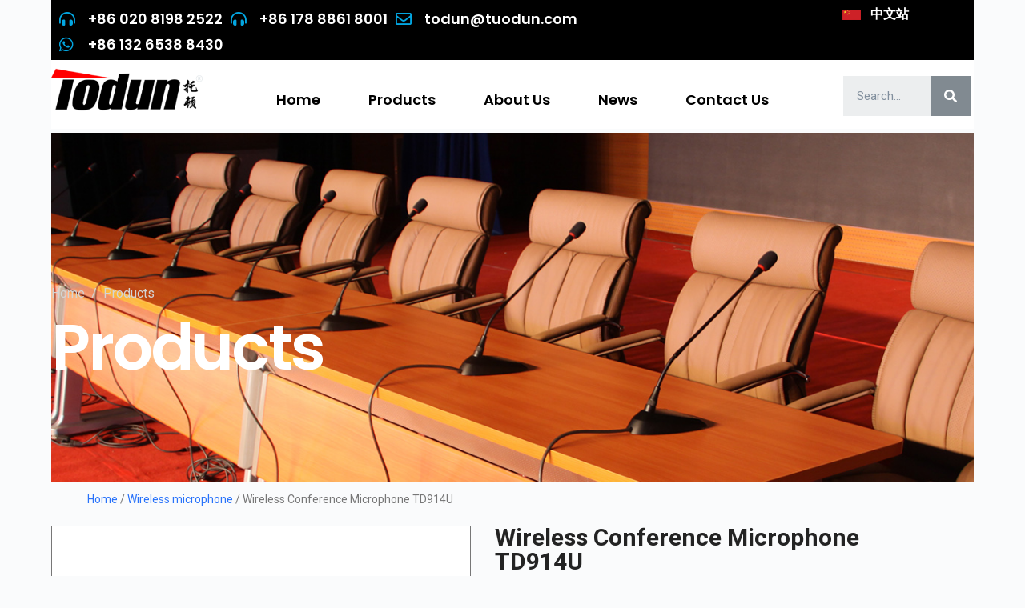

--- FILE ---
content_type: text/html; charset=UTF-8
request_url: https://www.todun.cc/product/wireless-conference-microphone-td914u/
body_size: 37927
content:
<!DOCTYPE html>
<html lang="en-US">
<head><meta charset="UTF-8"><script>if(navigator.userAgent.match(/MSIE|Internet Explorer/i)||navigator.userAgent.match(/Trident\/7\..*?rv:11/i)){var href=document.location.href;if(!href.match(/[?&]nowprocket/)){if(href.indexOf("?")==-1){if(href.indexOf("#")==-1){document.location.href=href+"?nowprocket=1"}else{document.location.href=href.replace("#","?nowprocket=1#")}}else{if(href.indexOf("#")==-1){document.location.href=href+"&nowprocket=1"}else{document.location.href=href.replace("#","&nowprocket=1#")}}}}</script><script>class RocketLazyLoadScripts{constructor(){this.triggerEvents=["keydown","mousedown","mousemove","touchmove","touchstart","touchend","wheel"],this.userEventHandler=this._triggerListener.bind(this),this.touchStartHandler=this._onTouchStart.bind(this),this.touchMoveHandler=this._onTouchMove.bind(this),this.touchEndHandler=this._onTouchEnd.bind(this),this.clickHandler=this._onClick.bind(this),this.interceptedClicks=[],window.addEventListener("pageshow",e=>{this.persisted=e.persisted}),window.addEventListener("DOMContentLoaded",()=>{this._preconnect3rdParties()}),this.delayedScripts={normal:[],async:[],defer:[]},this.trash=[],this.allJQueries=[]}_addUserInteractionListener(e){if(document.hidden){e._triggerListener();return}this.triggerEvents.forEach(t=>window.addEventListener(t,e.userEventHandler,{passive:!0})),window.addEventListener("touchstart",e.touchStartHandler,{passive:!0}),window.addEventListener("mousedown",e.touchStartHandler),document.addEventListener("visibilitychange",e.userEventHandler)}_removeUserInteractionListener(){this.triggerEvents.forEach(e=>window.removeEventListener(e,this.userEventHandler,{passive:!0})),document.removeEventListener("visibilitychange",this.userEventHandler)}_onTouchStart(e){"HTML"!==e.target.tagName&&(window.addEventListener("touchend",this.touchEndHandler),window.addEventListener("mouseup",this.touchEndHandler),window.addEventListener("touchmove",this.touchMoveHandler,{passive:!0}),window.addEventListener("mousemove",this.touchMoveHandler),e.target.addEventListener("click",this.clickHandler),this._renameDOMAttribute(e.target,"onclick","rocket-onclick"),this._pendingClickStarted())}_onTouchMove(e){window.removeEventListener("touchend",this.touchEndHandler),window.removeEventListener("mouseup",this.touchEndHandler),window.removeEventListener("touchmove",this.touchMoveHandler,{passive:!0}),window.removeEventListener("mousemove",this.touchMoveHandler),e.target.removeEventListener("click",this.clickHandler),this._renameDOMAttribute(e.target,"rocket-onclick","onclick"),this._pendingClickFinished()}_onTouchEnd(e){window.removeEventListener("touchend",this.touchEndHandler),window.removeEventListener("mouseup",this.touchEndHandler),window.removeEventListener("touchmove",this.touchMoveHandler,{passive:!0}),window.removeEventListener("mousemove",this.touchMoveHandler)}_onClick(e){e.target.removeEventListener("click",this.clickHandler),this._renameDOMAttribute(e.target,"rocket-onclick","onclick"),this.interceptedClicks.push(e),e.preventDefault(),e.stopPropagation(),e.stopImmediatePropagation(),this._pendingClickFinished()}_replayClicks(){window.removeEventListener("touchstart",this.touchStartHandler,{passive:!0}),window.removeEventListener("mousedown",this.touchStartHandler),this.interceptedClicks.forEach(e=>{e.target.dispatchEvent(new MouseEvent("click",{view:e.view,bubbles:!0,cancelable:!0}))})}_waitForPendingClicks(){return new Promise(e=>{this._isClickPending?this._pendingClickFinished=e:e()})}_pendingClickStarted(){this._isClickPending=!0}_pendingClickFinished(){this._isClickPending=!1}_renameDOMAttribute(e,t,i){e.hasAttribute&&e.hasAttribute(t)&&(event.target.setAttribute(i,event.target.getAttribute(t)),event.target.removeAttribute(t))}_triggerListener(){this._removeUserInteractionListener(this),"loading"===document.readyState?document.addEventListener("DOMContentLoaded",this._loadEverythingNow.bind(this)):this._loadEverythingNow()}_preconnect3rdParties(){let e=[];document.querySelectorAll("script[type=rocketlazyloadscript]").forEach(t=>{if(t.hasAttribute("src")){let i=new URL(t.src).origin;i!==location.origin&&e.push({src:i,crossOrigin:t.crossOrigin||"module"===t.getAttribute("data-rocket-type")})}}),e=[...new Map(e.map(e=>[JSON.stringify(e),e])).values()],this._batchInjectResourceHints(e,"preconnect")}async _loadEverythingNow(){this.lastBreath=Date.now(),this._delayEventListeners(this),this._delayJQueryReady(this),this._handleDocumentWrite(),this._registerAllDelayedScripts(),this._preloadAllScripts(),await this._loadScriptsFromList(this.delayedScripts.normal),await this._loadScriptsFromList(this.delayedScripts.defer),await this._loadScriptsFromList(this.delayedScripts.async);try{await this._triggerDOMContentLoaded(),await this._triggerWindowLoad()}catch(e){console.error(e)}window.dispatchEvent(new Event("rocket-allScriptsLoaded")),this._waitForPendingClicks().then(()=>{this._replayClicks()}),this._emptyTrash()}_registerAllDelayedScripts(){document.querySelectorAll("script[type=rocketlazyloadscript]").forEach(e=>{e.hasAttribute("data-rocket-src")?e.hasAttribute("async")&&!1!==e.async?this.delayedScripts.async.push(e):e.hasAttribute("defer")&&!1!==e.defer||"module"===e.getAttribute("data-rocket-type")?this.delayedScripts.defer.push(e):this.delayedScripts.normal.push(e):this.delayedScripts.normal.push(e)})}async _transformScript(e){return await this._littleBreath(),new Promise(t=>{function i(){e.setAttribute("data-rocket-status","executed"),t()}function r(){e.setAttribute("data-rocket-status","failed"),t()}try{let n=e.getAttribute("data-rocket-type"),s=e.getAttribute("data-rocket-src");if(n?(e.type=n,e.removeAttribute("data-rocket-type")):e.removeAttribute("type"),e.addEventListener("load",i),e.addEventListener("error",r),s)e.src=s,e.removeAttribute("data-rocket-src");else if(navigator.userAgent.indexOf("Firefox/")>0){var a=document.createElement("script");[...e.attributes].forEach(e=>{"type"!==e.nodeName&&a.setAttribute("data-rocket-type"===e.nodeName?"type":e.nodeName,e.nodeValue)}),a.text=e.text,e.parentNode.replaceChild(a,e),i()}else e.src="data:text/javascript;base64,"+btoa(e.text)}catch(o){r()}})}async _loadScriptsFromList(e){let t=e.shift();return t?(await this._transformScript(t),this._loadScriptsFromList(e)):Promise.resolve()}_preloadAllScripts(){this._batchInjectResourceHints([...this.delayedScripts.normal,...this.delayedScripts.defer,...this.delayedScripts.async],"preload")}_batchInjectResourceHints(e,t){var i=document.createDocumentFragment();e.forEach(e=>{let r=e.getAttribute&&e.getAttribute("data-rocket-src")||e.src;if(r){let n=document.createElement("link");n.href=r,n.rel=t,"preconnect"!==t&&(n.as="script"),e.getAttribute&&"module"===e.getAttribute("data-rocket-type")&&(n.crossOrigin=!0),e.crossOrigin&&(n.crossOrigin=e.crossOrigin),e.integrity&&(n.integrity=e.integrity),i.appendChild(n),this.trash.push(n)}}),document.head.appendChild(i)}_delayEventListeners(e){let t={};function i(e,i){!function e(i){!t[i]&&(t[i]={originalFunctions:{add:i.addEventListener,remove:i.removeEventListener},eventsToRewrite:[]},i.addEventListener=function(){arguments[0]=r(arguments[0]),t[i].originalFunctions.add.apply(i,arguments)},i.removeEventListener=function(){arguments[0]=r(arguments[0]),t[i].originalFunctions.remove.apply(i,arguments)});function r(e){return t[i].eventsToRewrite.indexOf(e)>=0?"rocket-"+e:e}}(e),t[e].eventsToRewrite.push(i)}function r(e,t){let i=e[t];Object.defineProperty(e,t,{get:()=>i||function(){},set(r){e["rocket"+t]=i=r}})}i(document,"DOMContentLoaded"),i(window,"DOMContentLoaded"),i(window,"load"),i(window,"pageshow"),i(document,"readystatechange"),r(document,"onreadystatechange"),r(window,"onload"),r(window,"onpageshow")}_delayJQueryReady(e){let t;function i(i){if(i&&i.fn&&!e.allJQueries.includes(i)){i.fn.ready=i.fn.init.prototype.ready=function(t){return e.domReadyFired?t.bind(document)(i):document.addEventListener("rocket-DOMContentLoaded",()=>t.bind(document)(i)),i([])};let r=i.fn.on;i.fn.on=i.fn.init.prototype.on=function(){if(this[0]===window){function e(e){return e.split(" ").map(e=>"load"===e||0===e.indexOf("load.")?"rocket-jquery-load":e).join(" ")}"string"==typeof arguments[0]||arguments[0]instanceof String?arguments[0]=e(arguments[0]):"object"==typeof arguments[0]&&Object.keys(arguments[0]).forEach(t=>{delete Object.assign(arguments[0],{[e(t)]:arguments[0][t]})[t]})}return r.apply(this,arguments),this},e.allJQueries.push(i)}t=i}i(window.jQuery),Object.defineProperty(window,"jQuery",{get:()=>t,set(e){i(e)}})}async _triggerDOMContentLoaded(){this.domReadyFired=!0,await this._littleBreath(),document.dispatchEvent(new Event("rocket-DOMContentLoaded")),await this._littleBreath(),window.dispatchEvent(new Event("rocket-DOMContentLoaded")),await this._littleBreath(),document.dispatchEvent(new Event("rocket-readystatechange")),await this._littleBreath(),document.rocketonreadystatechange&&document.rocketonreadystatechange()}async _triggerWindowLoad(){await this._littleBreath(),window.dispatchEvent(new Event("rocket-load")),await this._littleBreath(),window.rocketonload&&window.rocketonload(),await this._littleBreath(),this.allJQueries.forEach(e=>e(window).trigger("rocket-jquery-load")),await this._littleBreath();let e=new Event("rocket-pageshow");e.persisted=this.persisted,window.dispatchEvent(e),await this._littleBreath(),window.rocketonpageshow&&window.rocketonpageshow({persisted:this.persisted})}_handleDocumentWrite(){let e=new Map;document.write=document.writeln=function(t){let i=document.currentScript;i||console.error("WPRocket unable to document.write this: "+t);let r=document.createRange(),n=i.parentElement,s=e.get(i);void 0===s&&(s=i.nextSibling,e.set(i,s));let a=document.createDocumentFragment();r.setStart(a,0),a.appendChild(r.createContextualFragment(t)),n.insertBefore(a,s)}}async _littleBreath(){Date.now()-this.lastBreath>45&&(await this._requestAnimFrame(),this.lastBreath=Date.now())}async _requestAnimFrame(){return document.hidden?new Promise(e=>setTimeout(e)):new Promise(e=>requestAnimationFrame(e))}_emptyTrash(){this.trash.forEach(e=>e.remove())}static run(){let e=new RocketLazyLoadScripts;e._addUserInteractionListener(e)}}RocketLazyLoadScripts.run();</script>
	
		<meta name="viewport" content="width=device-width, initial-scale=1">
	<link rel="profile" href="http://gmpg.org/xfn/11">
	<meta name='robots' content='max-image-preview:large' />

	<!-- This site is optimized with the Yoast SEO Premium plugin v15.5 - https://yoast.com/wordpress/plugins/seo/ -->
	<title>Wireless Conference Microphone TD914U - Todun</title><link rel="stylesheet" href="https://www.todun.cc/wp-content/cache/min/1/acb2b5a335c4580b91fe2dc89591551e.css" media="all" data-minify="1" />
	<meta name="robots" content="index, follow, max-snippet:-1, max-image-preview:large, max-video-preview:-1" />
	<link rel="canonical" href="https://www.todun.cc/product/wireless-conference-microphone-td914u/" />
	<meta property="og:locale" content="en_US" />
	<meta property="og:type" content="article" />
	<meta property="og:title" content="Wireless Conference Microphone TD914U - Todun" />
	<meta property="og:description" content="Technical parameters Transmitter    Operating frequency: 530-990MHz ; Modulation mode: Wideband FM ; Number of channels: 50  Channel interval: 300kHz ; Frequency stability：±0.005% ; Dynamic range: 100dB ; Maximum offset: ±45kHz   Audio frequency response: 60Hz-16kHz (±3dB) ; Comprehensive signal-to-noise ratio: &gt;95dB ; Comprehensive distortion: ≤0.5%  Working distance: 80m (in the case of ideal environment) ; Working ambient temperature: -10℃~+50℃  Receiver   Carrier frequency: 550-980MHz (adjustable) ; Power adapter voltage: AC110V-230V 50Hz/60Hz (please use according to the case and power adapter markings)  DC input voltage: DC12-DC15V 1500Ma ; Power consumption: 13W ; S/N signal-to-noise ratio: ≥95dB ; T.H.D distortion: &lt;0.5% ; Frequency response: 60Hz -16kHz  &nbsp;" />
	<meta property="og:url" content="https://www.todun.cc/product/wireless-conference-microphone-td914u/" />
	<meta property="og:site_name" content="Todun" />
	<meta property="article:modified_time" content="2022-01-21T03:19:45+00:00" />
	<meta property="og:image" content="https://www.todun.cc/wp-content/uploads/2022/01/914U.jpg" />
	<meta property="og:image:width" content="1000" />
	<meta property="og:image:height" content="1000" />
	<meta name="twitter:card" content="summary_large_image" />
	<meta name="twitter:label1" content="Est. reading time">
	<meta name="twitter:data1" content="0 minutes">
	<script type="application/ld+json" class="yoast-schema-graph">{"@context":"https://schema.org","@graph":[{"@type":"WebSite","@id":"https://www.todun.cc/#website","url":"https://www.todun.cc/","name":"Todun","description":"Professional Conference Solution Provider","potentialAction":[{"@type":"SearchAction","target":"https://www.todun.cc/?s={search_term_string}","query-input":"required name=search_term_string"}],"inLanguage":"en-US"},{"@type":"ImageObject","@id":"https://www.todun.cc/product/wireless-conference-microphone-td914u/#primaryimage","inLanguage":"en-US","url":"https://www.todun.cc/wp-content/uploads/2022/01/914U.jpg","width":1000,"height":1000,"caption":"wireless conference,conference microphone"},{"@type":"WebPage","@id":"https://www.todun.cc/product/wireless-conference-microphone-td914u/#webpage","url":"https://www.todun.cc/product/wireless-conference-microphone-td914u/","name":"Wireless Conference Microphone TD914U - Todun","isPartOf":{"@id":"https://www.todun.cc/#website"},"primaryImageOfPage":{"@id":"https://www.todun.cc/product/wireless-conference-microphone-td914u/#primaryimage"},"datePublished":"2022-01-08T06:58:13+00:00","dateModified":"2022-01-21T03:19:45+00:00","inLanguage":"en-US","potentialAction":[{"@type":"ReadAction","target":["https://www.todun.cc/product/wireless-conference-microphone-td914u/"]}]}]}</script>
	<!-- / Yoast SEO Premium plugin. -->


<link rel='dns-prefetch' href='//www.todun.cc' />
<link rel='dns-prefetch' href='//www.googletagmanager.com' />
<link rel="alternate" type="application/rss+xml" title="Todun &raquo; Feed" href="https://www.todun.cc/feed/" />
<link rel="alternate" type="application/rss+xml" title="Todun &raquo; Comments Feed" href="https://www.todun.cc/comments/feed/" />
<link rel="alternate" title="oEmbed (JSON)" type="application/json+oembed" href="https://www.todun.cc/wp-json/oembed/1.0/embed?url=https%3A%2F%2Fwww.todun.cc%2Fproduct%2Fwireless-conference-microphone-td914u%2F" />
<link rel="alternate" title="oEmbed (XML)" type="text/xml+oembed" href="https://www.todun.cc/wp-json/oembed/1.0/embed?url=https%3A%2F%2Fwww.todun.cc%2Fproduct%2Fwireless-conference-microphone-td914u%2F&#038;format=xml" />
<style id='wp-img-auto-sizes-contain-inline-css'>
img:is([sizes=auto i],[sizes^="auto," i]){contain-intrinsic-size:3000px 1500px}
/*# sourceURL=wp-img-auto-sizes-contain-inline-css */
</style>






<style id='global-styles-inline-css'>
:root{--wp--preset--aspect-ratio--square: 1;--wp--preset--aspect-ratio--4-3: 4/3;--wp--preset--aspect-ratio--3-4: 3/4;--wp--preset--aspect-ratio--3-2: 3/2;--wp--preset--aspect-ratio--2-3: 2/3;--wp--preset--aspect-ratio--16-9: 16/9;--wp--preset--aspect-ratio--9-16: 9/16;--wp--preset--color--black: #000000;--wp--preset--color--cyan-bluish-gray: #abb8c3;--wp--preset--color--white: #ffffff;--wp--preset--color--pale-pink: #f78da7;--wp--preset--color--vivid-red: #cf2e2e;--wp--preset--color--luminous-vivid-orange: #ff6900;--wp--preset--color--luminous-vivid-amber: #fcb900;--wp--preset--color--light-green-cyan: #7bdcb5;--wp--preset--color--vivid-green-cyan: #00d084;--wp--preset--color--pale-cyan-blue: #8ed1fc;--wp--preset--color--vivid-cyan-blue: #0693e3;--wp--preset--color--vivid-purple: #9b51e0;--wp--preset--color--palette-color-1: var(--theme-palette-color-1, #2872fa);--wp--preset--color--palette-color-2: var(--theme-palette-color-2, #1559ed);--wp--preset--color--palette-color-3: var(--theme-palette-color-3, #3A4F66);--wp--preset--color--palette-color-4: var(--theme-palette-color-4, #192a3d);--wp--preset--color--palette-color-5: var(--theme-palette-color-5, #e1e8ed);--wp--preset--color--palette-color-6: var(--theme-palette-color-6, #f2f5f7);--wp--preset--color--palette-color-7: var(--theme-palette-color-7, #FAFBFC);--wp--preset--color--palette-color-8: var(--theme-palette-color-8, #ffffff);--wp--preset--gradient--vivid-cyan-blue-to-vivid-purple: linear-gradient(135deg,rgb(6,147,227) 0%,rgb(155,81,224) 100%);--wp--preset--gradient--light-green-cyan-to-vivid-green-cyan: linear-gradient(135deg,rgb(122,220,180) 0%,rgb(0,208,130) 100%);--wp--preset--gradient--luminous-vivid-amber-to-luminous-vivid-orange: linear-gradient(135deg,rgb(252,185,0) 0%,rgb(255,105,0) 100%);--wp--preset--gradient--luminous-vivid-orange-to-vivid-red: linear-gradient(135deg,rgb(255,105,0) 0%,rgb(207,46,46) 100%);--wp--preset--gradient--very-light-gray-to-cyan-bluish-gray: linear-gradient(135deg,rgb(238,238,238) 0%,rgb(169,184,195) 100%);--wp--preset--gradient--cool-to-warm-spectrum: linear-gradient(135deg,rgb(74,234,220) 0%,rgb(151,120,209) 20%,rgb(207,42,186) 40%,rgb(238,44,130) 60%,rgb(251,105,98) 80%,rgb(254,248,76) 100%);--wp--preset--gradient--blush-light-purple: linear-gradient(135deg,rgb(255,206,236) 0%,rgb(152,150,240) 100%);--wp--preset--gradient--blush-bordeaux: linear-gradient(135deg,rgb(254,205,165) 0%,rgb(254,45,45) 50%,rgb(107,0,62) 100%);--wp--preset--gradient--luminous-dusk: linear-gradient(135deg,rgb(255,203,112) 0%,rgb(199,81,192) 50%,rgb(65,88,208) 100%);--wp--preset--gradient--pale-ocean: linear-gradient(135deg,rgb(255,245,203) 0%,rgb(182,227,212) 50%,rgb(51,167,181) 100%);--wp--preset--gradient--electric-grass: linear-gradient(135deg,rgb(202,248,128) 0%,rgb(113,206,126) 100%);--wp--preset--gradient--midnight: linear-gradient(135deg,rgb(2,3,129) 0%,rgb(40,116,252) 100%);--wp--preset--gradient--juicy-peach: linear-gradient(to right, #ffecd2 0%, #fcb69f 100%);--wp--preset--gradient--young-passion: linear-gradient(to right, #ff8177 0%, #ff867a 0%, #ff8c7f 21%, #f99185 52%, #cf556c 78%, #b12a5b 100%);--wp--preset--gradient--true-sunset: linear-gradient(to right, #fa709a 0%, #fee140 100%);--wp--preset--gradient--morpheus-den: linear-gradient(to top, #30cfd0 0%, #330867 100%);--wp--preset--gradient--plum-plate: linear-gradient(135deg, #667eea 0%, #764ba2 100%);--wp--preset--gradient--aqua-splash: linear-gradient(15deg, #13547a 0%, #80d0c7 100%);--wp--preset--gradient--love-kiss: linear-gradient(to top, #ff0844 0%, #ffb199 100%);--wp--preset--gradient--new-retrowave: linear-gradient(to top, #3b41c5 0%, #a981bb 49%, #ffc8a9 100%);--wp--preset--gradient--plum-bath: linear-gradient(to top, #cc208e 0%, #6713d2 100%);--wp--preset--gradient--high-flight: linear-gradient(to right, #0acffe 0%, #495aff 100%);--wp--preset--gradient--teen-party: linear-gradient(-225deg, #FF057C 0%, #8D0B93 50%, #321575 100%);--wp--preset--gradient--fabled-sunset: linear-gradient(-225deg, #231557 0%, #44107A 29%, #FF1361 67%, #FFF800 100%);--wp--preset--gradient--arielle-smile: radial-gradient(circle 248px at center, #16d9e3 0%, #30c7ec 47%, #46aef7 100%);--wp--preset--gradient--itmeo-branding: linear-gradient(180deg, #2af598 0%, #009efd 100%);--wp--preset--gradient--deep-blue: linear-gradient(to right, #6a11cb 0%, #2575fc 100%);--wp--preset--gradient--strong-bliss: linear-gradient(to right, #f78ca0 0%, #f9748f 19%, #fd868c 60%, #fe9a8b 100%);--wp--preset--gradient--sweet-period: linear-gradient(to top, #3f51b1 0%, #5a55ae 13%, #7b5fac 25%, #8f6aae 38%, #a86aa4 50%, #cc6b8e 62%, #f18271 75%, #f3a469 87%, #f7c978 100%);--wp--preset--gradient--purple-division: linear-gradient(to top, #7028e4 0%, #e5b2ca 100%);--wp--preset--gradient--cold-evening: linear-gradient(to top, #0c3483 0%, #a2b6df 100%, #6b8cce 100%, #a2b6df 100%);--wp--preset--gradient--mountain-rock: linear-gradient(to right, #868f96 0%, #596164 100%);--wp--preset--gradient--desert-hump: linear-gradient(to top, #c79081 0%, #dfa579 100%);--wp--preset--gradient--ethernal-constance: linear-gradient(to top, #09203f 0%, #537895 100%);--wp--preset--gradient--happy-memories: linear-gradient(-60deg, #ff5858 0%, #f09819 100%);--wp--preset--gradient--grown-early: linear-gradient(to top, #0ba360 0%, #3cba92 100%);--wp--preset--gradient--morning-salad: linear-gradient(-225deg, #B7F8DB 0%, #50A7C2 100%);--wp--preset--gradient--night-call: linear-gradient(-225deg, #AC32E4 0%, #7918F2 48%, #4801FF 100%);--wp--preset--gradient--mind-crawl: linear-gradient(-225deg, #473B7B 0%, #3584A7 51%, #30D2BE 100%);--wp--preset--gradient--angel-care: linear-gradient(-225deg, #FFE29F 0%, #FFA99F 48%, #FF719A 100%);--wp--preset--gradient--juicy-cake: linear-gradient(to top, #e14fad 0%, #f9d423 100%);--wp--preset--gradient--rich-metal: linear-gradient(to right, #d7d2cc 0%, #304352 100%);--wp--preset--gradient--mole-hall: linear-gradient(-20deg, #616161 0%, #9bc5c3 100%);--wp--preset--gradient--cloudy-knoxville: linear-gradient(120deg, #fdfbfb 0%, #ebedee 100%);--wp--preset--gradient--soft-grass: linear-gradient(to top, #c1dfc4 0%, #deecdd 100%);--wp--preset--gradient--saint-petersburg: linear-gradient(135deg, #f5f7fa 0%, #c3cfe2 100%);--wp--preset--gradient--everlasting-sky: linear-gradient(135deg, #fdfcfb 0%, #e2d1c3 100%);--wp--preset--gradient--kind-steel: linear-gradient(-20deg, #e9defa 0%, #fbfcdb 100%);--wp--preset--gradient--over-sun: linear-gradient(60deg, #abecd6 0%, #fbed96 100%);--wp--preset--gradient--premium-white: linear-gradient(to top, #d5d4d0 0%, #d5d4d0 1%, #eeeeec 31%, #efeeec 75%, #e9e9e7 100%);--wp--preset--gradient--clean-mirror: linear-gradient(45deg, #93a5cf 0%, #e4efe9 100%);--wp--preset--gradient--wild-apple: linear-gradient(to top, #d299c2 0%, #fef9d7 100%);--wp--preset--gradient--snow-again: linear-gradient(to top, #e6e9f0 0%, #eef1f5 100%);--wp--preset--gradient--confident-cloud: linear-gradient(to top, #dad4ec 0%, #dad4ec 1%, #f3e7e9 100%);--wp--preset--gradient--glass-water: linear-gradient(to top, #dfe9f3 0%, white 100%);--wp--preset--gradient--perfect-white: linear-gradient(-225deg, #E3FDF5 0%, #FFE6FA 100%);--wp--preset--font-size--small: 13px;--wp--preset--font-size--medium: 20px;--wp--preset--font-size--large: clamp(22px, 1.375rem + ((1vw - 3.2px) * 0.625), 30px);--wp--preset--font-size--x-large: clamp(30px, 1.875rem + ((1vw - 3.2px) * 1.563), 50px);--wp--preset--font-size--xx-large: clamp(45px, 2.813rem + ((1vw - 3.2px) * 2.734), 80px);--wp--preset--spacing--20: 0.44rem;--wp--preset--spacing--30: 0.67rem;--wp--preset--spacing--40: 1rem;--wp--preset--spacing--50: 1.5rem;--wp--preset--spacing--60: 2.25rem;--wp--preset--spacing--70: 3.38rem;--wp--preset--spacing--80: 5.06rem;--wp--preset--shadow--natural: 6px 6px 9px rgba(0, 0, 0, 0.2);--wp--preset--shadow--deep: 12px 12px 50px rgba(0, 0, 0, 0.4);--wp--preset--shadow--sharp: 6px 6px 0px rgba(0, 0, 0, 0.2);--wp--preset--shadow--outlined: 6px 6px 0px -3px rgb(255, 255, 255), 6px 6px rgb(0, 0, 0);--wp--preset--shadow--crisp: 6px 6px 0px rgb(0, 0, 0);}:root { --wp--style--global--content-size: var(--theme-block-max-width);--wp--style--global--wide-size: var(--theme-block-wide-max-width); }:where(body) { margin: 0; }.wp-site-blocks > .alignleft { float: left; margin-right: 2em; }.wp-site-blocks > .alignright { float: right; margin-left: 2em; }.wp-site-blocks > .aligncenter { justify-content: center; margin-left: auto; margin-right: auto; }:where(.wp-site-blocks) > * { margin-block-start: var(--theme-content-spacing); margin-block-end: 0; }:where(.wp-site-blocks) > :first-child { margin-block-start: 0; }:where(.wp-site-blocks) > :last-child { margin-block-end: 0; }:root { --wp--style--block-gap: var(--theme-content-spacing); }:root :where(.is-layout-flow) > :first-child{margin-block-start: 0;}:root :where(.is-layout-flow) > :last-child{margin-block-end: 0;}:root :where(.is-layout-flow) > *{margin-block-start: var(--theme-content-spacing);margin-block-end: 0;}:root :where(.is-layout-constrained) > :first-child{margin-block-start: 0;}:root :where(.is-layout-constrained) > :last-child{margin-block-end: 0;}:root :where(.is-layout-constrained) > *{margin-block-start: var(--theme-content-spacing);margin-block-end: 0;}:root :where(.is-layout-flex){gap: var(--theme-content-spacing);}:root :where(.is-layout-grid){gap: var(--theme-content-spacing);}.is-layout-flow > .alignleft{float: left;margin-inline-start: 0;margin-inline-end: 2em;}.is-layout-flow > .alignright{float: right;margin-inline-start: 2em;margin-inline-end: 0;}.is-layout-flow > .aligncenter{margin-left: auto !important;margin-right: auto !important;}.is-layout-constrained > .alignleft{float: left;margin-inline-start: 0;margin-inline-end: 2em;}.is-layout-constrained > .alignright{float: right;margin-inline-start: 2em;margin-inline-end: 0;}.is-layout-constrained > .aligncenter{margin-left: auto !important;margin-right: auto !important;}.is-layout-constrained > :where(:not(.alignleft):not(.alignright):not(.alignfull)){max-width: var(--wp--style--global--content-size);margin-left: auto !important;margin-right: auto !important;}.is-layout-constrained > .alignwide{max-width: var(--wp--style--global--wide-size);}body .is-layout-flex{display: flex;}.is-layout-flex{flex-wrap: wrap;align-items: center;}.is-layout-flex > :is(*, div){margin: 0;}body .is-layout-grid{display: grid;}.is-layout-grid > :is(*, div){margin: 0;}body{padding-top: 0px;padding-right: 0px;padding-bottom: 0px;padding-left: 0px;}:root :where(.wp-element-button, .wp-block-button__link){font-style: inherit;font-weight: inherit;letter-spacing: inherit;text-transform: inherit;}.has-black-color{color: var(--wp--preset--color--black) !important;}.has-cyan-bluish-gray-color{color: var(--wp--preset--color--cyan-bluish-gray) !important;}.has-white-color{color: var(--wp--preset--color--white) !important;}.has-pale-pink-color{color: var(--wp--preset--color--pale-pink) !important;}.has-vivid-red-color{color: var(--wp--preset--color--vivid-red) !important;}.has-luminous-vivid-orange-color{color: var(--wp--preset--color--luminous-vivid-orange) !important;}.has-luminous-vivid-amber-color{color: var(--wp--preset--color--luminous-vivid-amber) !important;}.has-light-green-cyan-color{color: var(--wp--preset--color--light-green-cyan) !important;}.has-vivid-green-cyan-color{color: var(--wp--preset--color--vivid-green-cyan) !important;}.has-pale-cyan-blue-color{color: var(--wp--preset--color--pale-cyan-blue) !important;}.has-vivid-cyan-blue-color{color: var(--wp--preset--color--vivid-cyan-blue) !important;}.has-vivid-purple-color{color: var(--wp--preset--color--vivid-purple) !important;}.has-palette-color-1-color{color: var(--wp--preset--color--palette-color-1) !important;}.has-palette-color-2-color{color: var(--wp--preset--color--palette-color-2) !important;}.has-palette-color-3-color{color: var(--wp--preset--color--palette-color-3) !important;}.has-palette-color-4-color{color: var(--wp--preset--color--palette-color-4) !important;}.has-palette-color-5-color{color: var(--wp--preset--color--palette-color-5) !important;}.has-palette-color-6-color{color: var(--wp--preset--color--palette-color-6) !important;}.has-palette-color-7-color{color: var(--wp--preset--color--palette-color-7) !important;}.has-palette-color-8-color{color: var(--wp--preset--color--palette-color-8) !important;}.has-black-background-color{background-color: var(--wp--preset--color--black) !important;}.has-cyan-bluish-gray-background-color{background-color: var(--wp--preset--color--cyan-bluish-gray) !important;}.has-white-background-color{background-color: var(--wp--preset--color--white) !important;}.has-pale-pink-background-color{background-color: var(--wp--preset--color--pale-pink) !important;}.has-vivid-red-background-color{background-color: var(--wp--preset--color--vivid-red) !important;}.has-luminous-vivid-orange-background-color{background-color: var(--wp--preset--color--luminous-vivid-orange) !important;}.has-luminous-vivid-amber-background-color{background-color: var(--wp--preset--color--luminous-vivid-amber) !important;}.has-light-green-cyan-background-color{background-color: var(--wp--preset--color--light-green-cyan) !important;}.has-vivid-green-cyan-background-color{background-color: var(--wp--preset--color--vivid-green-cyan) !important;}.has-pale-cyan-blue-background-color{background-color: var(--wp--preset--color--pale-cyan-blue) !important;}.has-vivid-cyan-blue-background-color{background-color: var(--wp--preset--color--vivid-cyan-blue) !important;}.has-vivid-purple-background-color{background-color: var(--wp--preset--color--vivid-purple) !important;}.has-palette-color-1-background-color{background-color: var(--wp--preset--color--palette-color-1) !important;}.has-palette-color-2-background-color{background-color: var(--wp--preset--color--palette-color-2) !important;}.has-palette-color-3-background-color{background-color: var(--wp--preset--color--palette-color-3) !important;}.has-palette-color-4-background-color{background-color: var(--wp--preset--color--palette-color-4) !important;}.has-palette-color-5-background-color{background-color: var(--wp--preset--color--palette-color-5) !important;}.has-palette-color-6-background-color{background-color: var(--wp--preset--color--palette-color-6) !important;}.has-palette-color-7-background-color{background-color: var(--wp--preset--color--palette-color-7) !important;}.has-palette-color-8-background-color{background-color: var(--wp--preset--color--palette-color-8) !important;}.has-black-border-color{border-color: var(--wp--preset--color--black) !important;}.has-cyan-bluish-gray-border-color{border-color: var(--wp--preset--color--cyan-bluish-gray) !important;}.has-white-border-color{border-color: var(--wp--preset--color--white) !important;}.has-pale-pink-border-color{border-color: var(--wp--preset--color--pale-pink) !important;}.has-vivid-red-border-color{border-color: var(--wp--preset--color--vivid-red) !important;}.has-luminous-vivid-orange-border-color{border-color: var(--wp--preset--color--luminous-vivid-orange) !important;}.has-luminous-vivid-amber-border-color{border-color: var(--wp--preset--color--luminous-vivid-amber) !important;}.has-light-green-cyan-border-color{border-color: var(--wp--preset--color--light-green-cyan) !important;}.has-vivid-green-cyan-border-color{border-color: var(--wp--preset--color--vivid-green-cyan) !important;}.has-pale-cyan-blue-border-color{border-color: var(--wp--preset--color--pale-cyan-blue) !important;}.has-vivid-cyan-blue-border-color{border-color: var(--wp--preset--color--vivid-cyan-blue) !important;}.has-vivid-purple-border-color{border-color: var(--wp--preset--color--vivid-purple) !important;}.has-palette-color-1-border-color{border-color: var(--wp--preset--color--palette-color-1) !important;}.has-palette-color-2-border-color{border-color: var(--wp--preset--color--palette-color-2) !important;}.has-palette-color-3-border-color{border-color: var(--wp--preset--color--palette-color-3) !important;}.has-palette-color-4-border-color{border-color: var(--wp--preset--color--palette-color-4) !important;}.has-palette-color-5-border-color{border-color: var(--wp--preset--color--palette-color-5) !important;}.has-palette-color-6-border-color{border-color: var(--wp--preset--color--palette-color-6) !important;}.has-palette-color-7-border-color{border-color: var(--wp--preset--color--palette-color-7) !important;}.has-palette-color-8-border-color{border-color: var(--wp--preset--color--palette-color-8) !important;}.has-vivid-cyan-blue-to-vivid-purple-gradient-background{background: var(--wp--preset--gradient--vivid-cyan-blue-to-vivid-purple) !important;}.has-light-green-cyan-to-vivid-green-cyan-gradient-background{background: var(--wp--preset--gradient--light-green-cyan-to-vivid-green-cyan) !important;}.has-luminous-vivid-amber-to-luminous-vivid-orange-gradient-background{background: var(--wp--preset--gradient--luminous-vivid-amber-to-luminous-vivid-orange) !important;}.has-luminous-vivid-orange-to-vivid-red-gradient-background{background: var(--wp--preset--gradient--luminous-vivid-orange-to-vivid-red) !important;}.has-very-light-gray-to-cyan-bluish-gray-gradient-background{background: var(--wp--preset--gradient--very-light-gray-to-cyan-bluish-gray) !important;}.has-cool-to-warm-spectrum-gradient-background{background: var(--wp--preset--gradient--cool-to-warm-spectrum) !important;}.has-blush-light-purple-gradient-background{background: var(--wp--preset--gradient--blush-light-purple) !important;}.has-blush-bordeaux-gradient-background{background: var(--wp--preset--gradient--blush-bordeaux) !important;}.has-luminous-dusk-gradient-background{background: var(--wp--preset--gradient--luminous-dusk) !important;}.has-pale-ocean-gradient-background{background: var(--wp--preset--gradient--pale-ocean) !important;}.has-electric-grass-gradient-background{background: var(--wp--preset--gradient--electric-grass) !important;}.has-midnight-gradient-background{background: var(--wp--preset--gradient--midnight) !important;}.has-juicy-peach-gradient-background{background: var(--wp--preset--gradient--juicy-peach) !important;}.has-young-passion-gradient-background{background: var(--wp--preset--gradient--young-passion) !important;}.has-true-sunset-gradient-background{background: var(--wp--preset--gradient--true-sunset) !important;}.has-morpheus-den-gradient-background{background: var(--wp--preset--gradient--morpheus-den) !important;}.has-plum-plate-gradient-background{background: var(--wp--preset--gradient--plum-plate) !important;}.has-aqua-splash-gradient-background{background: var(--wp--preset--gradient--aqua-splash) !important;}.has-love-kiss-gradient-background{background: var(--wp--preset--gradient--love-kiss) !important;}.has-new-retrowave-gradient-background{background: var(--wp--preset--gradient--new-retrowave) !important;}.has-plum-bath-gradient-background{background: var(--wp--preset--gradient--plum-bath) !important;}.has-high-flight-gradient-background{background: var(--wp--preset--gradient--high-flight) !important;}.has-teen-party-gradient-background{background: var(--wp--preset--gradient--teen-party) !important;}.has-fabled-sunset-gradient-background{background: var(--wp--preset--gradient--fabled-sunset) !important;}.has-arielle-smile-gradient-background{background: var(--wp--preset--gradient--arielle-smile) !important;}.has-itmeo-branding-gradient-background{background: var(--wp--preset--gradient--itmeo-branding) !important;}.has-deep-blue-gradient-background{background: var(--wp--preset--gradient--deep-blue) !important;}.has-strong-bliss-gradient-background{background: var(--wp--preset--gradient--strong-bliss) !important;}.has-sweet-period-gradient-background{background: var(--wp--preset--gradient--sweet-period) !important;}.has-purple-division-gradient-background{background: var(--wp--preset--gradient--purple-division) !important;}.has-cold-evening-gradient-background{background: var(--wp--preset--gradient--cold-evening) !important;}.has-mountain-rock-gradient-background{background: var(--wp--preset--gradient--mountain-rock) !important;}.has-desert-hump-gradient-background{background: var(--wp--preset--gradient--desert-hump) !important;}.has-ethernal-constance-gradient-background{background: var(--wp--preset--gradient--ethernal-constance) !important;}.has-happy-memories-gradient-background{background: var(--wp--preset--gradient--happy-memories) !important;}.has-grown-early-gradient-background{background: var(--wp--preset--gradient--grown-early) !important;}.has-morning-salad-gradient-background{background: var(--wp--preset--gradient--morning-salad) !important;}.has-night-call-gradient-background{background: var(--wp--preset--gradient--night-call) !important;}.has-mind-crawl-gradient-background{background: var(--wp--preset--gradient--mind-crawl) !important;}.has-angel-care-gradient-background{background: var(--wp--preset--gradient--angel-care) !important;}.has-juicy-cake-gradient-background{background: var(--wp--preset--gradient--juicy-cake) !important;}.has-rich-metal-gradient-background{background: var(--wp--preset--gradient--rich-metal) !important;}.has-mole-hall-gradient-background{background: var(--wp--preset--gradient--mole-hall) !important;}.has-cloudy-knoxville-gradient-background{background: var(--wp--preset--gradient--cloudy-knoxville) !important;}.has-soft-grass-gradient-background{background: var(--wp--preset--gradient--soft-grass) !important;}.has-saint-petersburg-gradient-background{background: var(--wp--preset--gradient--saint-petersburg) !important;}.has-everlasting-sky-gradient-background{background: var(--wp--preset--gradient--everlasting-sky) !important;}.has-kind-steel-gradient-background{background: var(--wp--preset--gradient--kind-steel) !important;}.has-over-sun-gradient-background{background: var(--wp--preset--gradient--over-sun) !important;}.has-premium-white-gradient-background{background: var(--wp--preset--gradient--premium-white) !important;}.has-clean-mirror-gradient-background{background: var(--wp--preset--gradient--clean-mirror) !important;}.has-wild-apple-gradient-background{background: var(--wp--preset--gradient--wild-apple) !important;}.has-snow-again-gradient-background{background: var(--wp--preset--gradient--snow-again) !important;}.has-confident-cloud-gradient-background{background: var(--wp--preset--gradient--confident-cloud) !important;}.has-glass-water-gradient-background{background: var(--wp--preset--gradient--glass-water) !important;}.has-perfect-white-gradient-background{background: var(--wp--preset--gradient--perfect-white) !important;}.has-small-font-size{font-size: var(--wp--preset--font-size--small) !important;}.has-medium-font-size{font-size: var(--wp--preset--font-size--medium) !important;}.has-large-font-size{font-size: var(--wp--preset--font-size--large) !important;}.has-x-large-font-size{font-size: var(--wp--preset--font-size--x-large) !important;}.has-xx-large-font-size{font-size: var(--wp--preset--font-size--xx-large) !important;}
/*# sourceURL=global-styles-inline-css */
</style>


<style id='rs-plugin-settings-inline-css'>
#rs-demo-id {}
/*# sourceURL=rs-plugin-settings-inline-css */
</style>
<style id='woocommerce-inline-inline-css'>
.woocommerce form .form-row .required { visibility: visible; }
/*# sourceURL=woocommerce-inline-inline-css */
</style>




<link rel='stylesheet' id='elementor-post-7-css' href='https://www.todun.cc/wp-content/uploads/elementor/css/post-7.css?ver=1711589107' media='all' />

<link rel='stylesheet' id='elementor-post-314-css' href='https://www.todun.cc/wp-content/uploads/elementor/css/post-314.css?ver=1711589108' media='all' />
<link rel='stylesheet' id='elementor-post-296-css' href='https://www.todun.cc/wp-content/uploads/elementor/css/post-296.css?ver=1711589136' media='all' />
<link rel='stylesheet' id='elementor-post-307-css' href='https://www.todun.cc/wp-content/uploads/elementor/css/post-307.css?ver=1711589108' media='all' />








<style id='rocket-lazyload-inline-css'>
.rll-youtube-player{position:relative;padding-bottom:56.23%;height:0;overflow:hidden;max-width:100%;}.rll-youtube-player:focus-within{outline: 2px solid currentColor;outline-offset: 5px;}.rll-youtube-player iframe{position:absolute;top:0;left:0;width:100%;height:100%;z-index:100;background:0 0}.rll-youtube-player img{bottom:0;display:block;left:0;margin:auto;max-width:100%;width:100%;position:absolute;right:0;top:0;border:none;height:auto;-webkit-transition:.4s all;-moz-transition:.4s all;transition:.4s all}.rll-youtube-player img:hover{-webkit-filter:brightness(75%)}.rll-youtube-player .play{height:100%;width:100%;left:0;top:0;position:absolute;background:url(https://www.todun.cc/wp-content/plugins/wp-rocket/assets/img/youtube.png) no-repeat center;background-color: transparent !important;cursor:pointer;border:none;}.wp-embed-responsive .wp-has-aspect-ratio .rll-youtube-player{position:absolute;padding-bottom:0;width:100%;height:100%;top:0;bottom:0;left:0;right:0}
/*# sourceURL=rocket-lazyload-inline-css */
</style>
<link rel='stylesheet' id='google-fonts-1-css' href='https://fonts.googleapis.com/css?family=Poppins%3A100%2C100italic%2C200%2C200italic%2C300%2C300italic%2C400%2C400italic%2C500%2C500italic%2C600%2C600italic%2C700%2C700italic%2C800%2C800italic%2C900%2C900italic%7CRoboto%3A100%2C100italic%2C200%2C200italic%2C300%2C300italic%2C400%2C400italic%2C500%2C500italic%2C600%2C600italic%2C700%2C700italic%2C800%2C800italic%2C900%2C900italic&#038;display=auto&#038;ver=6.9' media='all' />




<link rel="preconnect" href="https://fonts.gstatic.com/" crossorigin><script src="https://www.todun.cc/wp-includes/js/jquery/jquery.min.js?ver=3.7.1" id="jquery-core-js" defer></script>
<script type="rocketlazyloadscript" data-rocket-src="https://www.todun.cc/wp-includes/js/jquery/jquery-migrate.min.js?ver=3.4.1" id="jquery-migrate-js" defer></script>
<script type="rocketlazyloadscript" data-rocket-src="https://www.todun.cc/wp-content/plugins/elementor/assets/lib/swiper/swiper.min.js?ver=6.9" id="tf-swiper-js" defer></script>
<script type="rocketlazyloadscript" data-rocket-src="https://www.todun.cc/wp-content/plugins/revslider/public/assets/js/rbtools.min.js?ver=6.4.3" id="tp-tools-js" defer></script>
<script type="rocketlazyloadscript" data-rocket-src="https://www.todun.cc/wp-content/plugins/revslider/public/assets/js/rs6.min.js?ver=6.4.3" id="revmin-js" defer></script>
<script type="rocketlazyloadscript" data-rocket-src="https://www.todun.cc/wp-content/plugins/woocommerce/assets/js/jquery-blockui/jquery.blockUI.min.js?ver=2.7.0-wc.8.7.2" id="jquery-blockui-js" defer data-wp-strategy="defer"></script>
<script id="wc-add-to-cart-js-extra">
var wc_add_to_cart_params = {"ajax_url":"/wp-admin/admin-ajax.php","wc_ajax_url":"/?wc-ajax=%%endpoint%%&elementor_page_id=888","i18n_view_cart":"View cart","cart_url":"https://www.todun.cc","is_cart":"","cart_redirect_after_add":"no"};
//# sourceURL=wc-add-to-cart-js-extra
</script>
<script type="rocketlazyloadscript" data-rocket-src="https://www.todun.cc/wp-content/plugins/woocommerce/assets/js/frontend/add-to-cart.min.js?ver=8.7.2" id="wc-add-to-cart-js" defer data-wp-strategy="defer"></script>
<script src="https://www.todun.cc/wp-content/plugins/woocommerce/assets/js/zoom/jquery.zoom.min.js?ver=1.7.21-wc.8.7.2" id="zoom-js" defer data-wp-strategy="defer"></script>
<script src="https://www.todun.cc/wp-content/plugins/woocommerce/assets/js/flexslider/jquery.flexslider.min.js?ver=2.7.2-wc.8.7.2" id="flexslider-js" defer data-wp-strategy="defer"></script>
<script id="wc-single-product-js-extra">
var wc_single_product_params = {"i18n_required_rating_text":"Please select a rating","review_rating_required":"yes","flexslider":{"rtl":false,"animation":"slide","smoothHeight":true,"directionNav":false,"controlNav":"thumbnails","slideshow":false,"animationSpeed":500,"animationLoop":false,"allowOneSlide":false},"zoom_enabled":"1","zoom_options":[],"photoswipe_enabled":"","photoswipe_options":{"shareEl":false,"closeOnScroll":false,"history":false,"hideAnimationDuration":0,"showAnimationDuration":0},"flexslider_enabled":"1"};
//# sourceURL=wc-single-product-js-extra
</script>
<script src="https://www.todun.cc/wp-content/plugins/woocommerce/assets/js/frontend/single-product.min.js?ver=8.7.2" id="wc-single-product-js" defer data-wp-strategy="defer"></script>
<script type="rocketlazyloadscript" data-rocket-src="https://www.todun.cc/wp-content/plugins/woocommerce/assets/js/js-cookie/js.cookie.min.js?ver=2.1.4-wc.8.7.2" id="js-cookie-js" defer data-wp-strategy="defer"></script>
<script id="woocommerce-js-extra">
var woocommerce_params = {"ajax_url":"/wp-admin/admin-ajax.php","wc_ajax_url":"/?wc-ajax=%%endpoint%%&elementor_page_id=888"};
//# sourceURL=woocommerce-js-extra
</script>
<script type="rocketlazyloadscript" data-rocket-src="https://www.todun.cc/wp-content/plugins/woocommerce/assets/js/frontend/woocommerce.min.js?ver=8.7.2" id="woocommerce-js" defer data-wp-strategy="defer"></script>
<link rel="https://api.w.org/" href="https://www.todun.cc/wp-json/" /><link rel="alternate" title="JSON" type="application/json" href="https://www.todun.cc/wp-json/wp/v2/product/888" /><link rel="EditURI" type="application/rsd+xml" title="RSD" href="https://www.todun.cc/xmlrpc.php?rsd" />
<meta name="generator" content="WordPress 6.9" />
<meta name="generator" content="WooCommerce 8.7.2" />
<link rel='shortlink' href='https://www.todun.cc/?p=888' />
<!-- Google tag (gtag.js) -->
<script type="rocketlazyloadscript" async data-rocket-src="https://www.googletagmanager.com/gtag/js?id=G-QY8Q6WV9FW"></script>
<script type="rocketlazyloadscript">
  window.dataLayer = window.dataLayer || [];
  function gtag(){dataLayer.push(arguments);}
  gtag('js', new Date());

  gtag('config', 'G-QY8Q6WV9FW');
</script>

<!-- Google Tag Manager -->
<script type="rocketlazyloadscript">(function(w,d,s,l,i){w[l]=w[l]||[];w[l].push({'gtm.start':
new Date().getTime(),event:'gtm.js'});var f=d.getElementsByTagName(s)[0],
j=d.createElement(s),dl=l!='dataLayer'?'&l='+l:'';j.async=true;j.src=
'https://www.googletagmanager.com/gtm.js?id='+i+dl;f.parentNode.insertBefore(j,f);
})(window,document,'script','dataLayer','GTM-KHQ2D3B');</script>
<!-- End Google Tag Manager -->

<!-- Global site tag (gtag.js) - Google Analytics -->
<script type="rocketlazyloadscript" async data-rocket-src="https://www.googletagmanager.com/gtag/js?id=UA-220533007-1"></script>
<script type="rocketlazyloadscript">
  window.dataLayer = window.dataLayer || [];
  function gtag(){dataLayer.push(arguments);}
  gtag('js', new Date());

  gtag('config', 'UA-220533007-1');
</script>

<!-- Google Tag Manager -->
<script type="rocketlazyloadscript">(function(w,d,s,l,i){w[l]=w[l]||[];w[l].push({'gtm.start':
new Date().getTime(),event:'gtm.js'});var f=d.getElementsByTagName(s)[0],
j=d.createElement(s),dl=l!='dataLayer'?'&l='+l:'';j.async=true;j.src=
'https://www.googletagmanager.com/gtm.js?id='+i+dl;f.parentNode.insertBefore(j,f);
})(window,document,'script','dataLayer','GTM-MWHWJ72');</script>
<!-- End Google Tag Manager --><noscript></noscript>
	<noscript><style>.woocommerce-product-gallery{ opacity: 1 !important; }</style></noscript>
	<meta name="generator" content="Elementor 3.20.3; features: e_optimized_assets_loading, e_optimized_css_loading, additional_custom_breakpoints, e_image_loading_optimization; settings: css_print_method-external, google_font-enabled, font_display-auto">
<meta name="generator" content="Powered by Slider Revolution 6.4.3 - responsive, Mobile-Friendly Slider Plugin for WordPress with comfortable drag and drop interface." />
<link rel="icon" href="https://www.todun.cc/wp-content/uploads/2022/01/cropped-512.5121-32x32.webp" sizes="32x32" />
<link rel="icon" href="https://www.todun.cc/wp-content/uploads/2022/01/cropped-512.5121-192x192.webp" sizes="192x192" />
<link rel="apple-touch-icon" href="https://www.todun.cc/wp-content/uploads/2022/01/cropped-512.5121-180x180.webp" />
<meta name="msapplication-TileImage" content="https://www.todun.cc/wp-content/uploads/2022/01/cropped-512.5121-270x270.webp" />
<script type="rocketlazyloadscript" data-rocket-type="text/javascript">function setREVStartSize(e){
			//window.requestAnimationFrame(function() {				 
				window.RSIW = window.RSIW===undefined ? window.innerWidth : window.RSIW;	
				window.RSIH = window.RSIH===undefined ? window.innerHeight : window.RSIH;	
				try {								
					var pw = document.getElementById(e.c).parentNode.offsetWidth,
						newh;
					pw = pw===0 || isNaN(pw) ? window.RSIW : pw;
					e.tabw = e.tabw===undefined ? 0 : parseInt(e.tabw);
					e.thumbw = e.thumbw===undefined ? 0 : parseInt(e.thumbw);
					e.tabh = e.tabh===undefined ? 0 : parseInt(e.tabh);
					e.thumbh = e.thumbh===undefined ? 0 : parseInt(e.thumbh);
					e.tabhide = e.tabhide===undefined ? 0 : parseInt(e.tabhide);
					e.thumbhide = e.thumbhide===undefined ? 0 : parseInt(e.thumbhide);
					e.mh = e.mh===undefined || e.mh=="" || e.mh==="auto" ? 0 : parseInt(e.mh,0);		
					if(e.layout==="fullscreen" || e.l==="fullscreen") 						
						newh = Math.max(e.mh,window.RSIH);					
					else{					
						e.gw = Array.isArray(e.gw) ? e.gw : [e.gw];
						for (var i in e.rl) if (e.gw[i]===undefined || e.gw[i]===0) e.gw[i] = e.gw[i-1];					
						e.gh = e.el===undefined || e.el==="" || (Array.isArray(e.el) && e.el.length==0)? e.gh : e.el;
						e.gh = Array.isArray(e.gh) ? e.gh : [e.gh];
						for (var i in e.rl) if (e.gh[i]===undefined || e.gh[i]===0) e.gh[i] = e.gh[i-1];
											
						var nl = new Array(e.rl.length),
							ix = 0,						
							sl;					
						e.tabw = e.tabhide>=pw ? 0 : e.tabw;
						e.thumbw = e.thumbhide>=pw ? 0 : e.thumbw;
						e.tabh = e.tabhide>=pw ? 0 : e.tabh;
						e.thumbh = e.thumbhide>=pw ? 0 : e.thumbh;					
						for (var i in e.rl) nl[i] = e.rl[i]<window.RSIW ? 0 : e.rl[i];
						sl = nl[0];									
						for (var i in nl) if (sl>nl[i] && nl[i]>0) { sl = nl[i]; ix=i;}															
						var m = pw>(e.gw[ix]+e.tabw+e.thumbw) ? 1 : (pw-(e.tabw+e.thumbw)) / (e.gw[ix]);					
						newh =  (e.gh[ix] * m) + (e.tabh + e.thumbh);
					}				
					if(window.rs_init_css===undefined) window.rs_init_css = document.head.appendChild(document.createElement("style"));					
					document.getElementById(e.c).height = newh+"px";
					window.rs_init_css.innerHTML += "#"+e.c+"_wrapper { height: "+newh+"px }";				
				} catch(e){
					console.log("Failure at Presize of Slider:" + e)
				}					   
			//});
		  };</script>
<noscript><style id="rocket-lazyload-nojs-css">.rll-youtube-player, [data-lazy-src]{display:none !important;}</style></noscript><link rel='stylesheet' id='elementor-post-222-css' href='https://www.todun.cc/wp-content/uploads/elementor/css/post-222.css?ver=1712654081' media='all' />

</head>
<body class="wp-singular product-template-default single single-product postid-888 wp-embed-responsive wp-theme-blocksy theme-blocksy woocommerce woocommerce-page woocommerce-no-js elementor-default elementor-template-full-width elementor-kit-7 elementor-page-296 ct-elementor-default-template">
	
<!-- Google Tag Manager (noscript) -->
<noscript><iframe src="https://www.googletagmanager.com/ns.html?id=GTM-KHQ2D3B"
height="0" width="0" style="display:none;visibility:hidden"></iframe></noscript>
<!-- End Google Tag Manager (noscript) -->

<!-- Google Tag Manager (noscript) -->
<noscript><iframe src="https://www.googletagmanager.com/ns.html?id=GTM-MWHWJ72"
height="0" width="0" style="display:none;visibility:hidden"></iframe></noscript>
<!-- End Google Tag Manager (noscript) --><div id="page" class="hfeed site">

        
        <header class="site-header tf-custom-header" role="banner"> 
            <div class="tf-container"> 
                <div class="tf-row">
                    <div class="tf-col">              
                    		<div data-elementor-type="wp-post" data-elementor-id="222" class="elementor elementor-222">
						<section class="elementor-section elementor-top-section elementor-element elementor-element-80b0ba5 elementor-section-full_width elementor-section-height-default elementor-section-height-default tf-sticky-section tf-sticky-no" data-id="80b0ba5" data-element_type="section" data-settings="{&quot;background_background&quot;:&quot;classic&quot;,&quot;tf_sticky&quot;:&quot;no&quot;}">
						<div class="elementor-container elementor-column-gap-default">
					<div class="elementor-column elementor-col-25 elementor-top-column elementor-element elementor-element-b475095" data-id="b475095" data-element_type="column">
			<div class="elementor-widget-wrap elementor-element-populated">
						<div class="elementor-element elementor-element-259861e elementor-icon-list--layout-inline animated-fast elementor-list-item-link-full_width elementor-widget elementor-widget-icon-list" data-id="259861e" data-element_type="widget" data-settings="{&quot;_animation&quot;:&quot;none&quot;}" data-widget_type="icon-list.default">
				<div class="elementor-widget-container">
					<ul class="elementor-icon-list-items elementor-inline-items">
							<li class="elementor-icon-list-item elementor-inline-item">
											<a href="tel:+8602081982522">

												<span class="elementor-icon-list-icon">
							<i aria-hidden="true" class="fas fa-headphones-alt"></i>						</span>
										<span class="elementor-icon-list-text">+86 020 8198 2522</span>
											</a>
									</li>
								<li class="elementor-icon-list-item elementor-inline-item">
											<a href="tel:+8617888618001">

												<span class="elementor-icon-list-icon">
							<i aria-hidden="true" class="fas fa-headphones-alt"></i>						</span>
										<span class="elementor-icon-list-text">+86 178 8861 8001</span>
											</a>
									</li>
								<li class="elementor-icon-list-item elementor-inline-item">
											<a href="mailto:todun@tuodun.com">

												<span class="elementor-icon-list-icon">
							<i aria-hidden="true" class="far fa-envelope"></i>						</span>
										<span class="elementor-icon-list-text">todun@tuodun.com</span>
											</a>
									</li>
								<li class="elementor-icon-list-item elementor-inline-item">
											<a href="https://api.whatsapp.com/send?phone=8618688529823">

												<span class="elementor-icon-list-icon">
							<i aria-hidden="true" class="fab fa-whatsapp"></i>						</span>
										<span class="elementor-icon-list-text">+86 132 6538 8430</span>
											</a>
									</li>
						</ul>
				</div>
				</div>
					</div>
		</div>
				<div class="elementor-column elementor-col-25 elementor-top-column elementor-element elementor-element-0319358 elementor-hidden-tablet elementor-hidden-mobile" data-id="0319358" data-element_type="column">
			<div class="elementor-widget-wrap">
							</div>
		</div>
				<div class="elementor-column elementor-col-25 elementor-top-column elementor-element elementor-element-ab49e51 elementor-hidden-tablet elementor-hidden-mobile" data-id="ab49e51" data-element_type="column">
			<div class="elementor-widget-wrap">
							</div>
		</div>
				<div class="elementor-column elementor-col-25 elementor-top-column elementor-element elementor-element-3a683c8" data-id="3a683c8" data-element_type="column">
			<div class="elementor-widget-wrap elementor-element-populated">
						<div class="elementor-element elementor-element-db97340 elementor-widget__width-initial elementor-widget elementor-widget-text-editor" data-id="db97340" data-element_type="widget" data-widget_type="text-editor.default">
				<div class="elementor-widget-container">
			<style>/*! elementor - v3.20.0 - 26-03-2024 */
.elementor-widget-text-editor.elementor-drop-cap-view-stacked .elementor-drop-cap{background-color:#69727d;color:#fff}.elementor-widget-text-editor.elementor-drop-cap-view-framed .elementor-drop-cap{color:#69727d;border:3px solid;background-color:transparent}.elementor-widget-text-editor:not(.elementor-drop-cap-view-default) .elementor-drop-cap{margin-top:8px}.elementor-widget-text-editor:not(.elementor-drop-cap-view-default) .elementor-drop-cap-letter{width:1em;height:1em}.elementor-widget-text-editor .elementor-drop-cap{float:left;text-align:center;line-height:1;font-size:50px}.elementor-widget-text-editor .elementor-drop-cap-letter{display:inline-block}</style>				<h6 style="text-align: center;"><span style="color: #ffffff;"><a style="color: #ffffff;" href="https://www.tuodun.com/"><img class="alignnone wp-image-1209" src="data:image/svg+xml,%3Csvg%20xmlns='http://www.w3.org/2000/svg'%20viewBox='0%200%2023%2013'%3E%3C/svg%3E" alt="" width="23" height="13" data-lazy-src="https://www.todun.cc/wp-content/uploads/2021/12/20220121144648-300x175.png" /><noscript><img class="alignnone wp-image-1209" src="https://www.todun.cc/wp-content/uploads/2021/12/20220121144648-300x175.png" alt="" width="23" height="13" /></noscript>   中文站</a></span></h6>						</div>
				</div>
					</div>
		</div>
					</div>
		</section>
				<section class="elementor-section elementor-top-section elementor-element elementor-element-6c1d0764 elementor-section-full_width elementor-section-height-default elementor-section-height-default tf-sticky-section tf-sticky-no" data-id="6c1d0764" data-element_type="section" data-settings="{&quot;background_background&quot;:&quot;classic&quot;,&quot;tf_sticky&quot;:&quot;no&quot;}">
						<div class="elementor-container elementor-column-gap-default">
					<div class="elementor-column elementor-col-33 elementor-top-column elementor-element elementor-element-afac1b0" data-id="afac1b0" data-element_type="column">
			<div class="elementor-widget-wrap elementor-element-populated">
						<div class="elementor-element elementor-element-f52378d elementor-widget elementor-widget-image" data-id="f52378d" data-element_type="widget" data-widget_type="image.default">
				<div class="elementor-widget-container">
			<style>/*! elementor - v3.20.0 - 26-03-2024 */
.elementor-widget-image{text-align:center}.elementor-widget-image a{display:inline-block}.elementor-widget-image a img[src$=".svg"]{width:48px}.elementor-widget-image img{vertical-align:middle;display:inline-block}</style>										<img width="300" height="86" src="data:image/svg+xml,%3Csvg%20xmlns='http://www.w3.org/2000/svg'%20viewBox='0%200%20300%2086'%3E%3C/svg%3E" class="attachment-medium size-medium wp-image-761" alt="" data-lazy-srcset="https://www.todun.cc/wp-content/uploads/2021/12/logo_20211222091315-300x86.png 300w, https://www.todun.cc/wp-content/uploads/2021/12/elementor/thumbs/logo_20211222091315-phv7jltv0yhmfivz943l8vjml1q3b146b113u14b88.png 210w, https://www.todun.cc/wp-content/uploads/2021/12/logo_20211222091315.png 350w" data-lazy-sizes="(max-width: 300px) 100vw, 300px" data-lazy-src="https://www.todun.cc/wp-content/uploads/2021/12/logo_20211222091315-300x86.png" /><noscript><img width="300" height="86" src="https://www.todun.cc/wp-content/uploads/2021/12/logo_20211222091315-300x86.png" class="attachment-medium size-medium wp-image-761" alt="" srcset="https://www.todun.cc/wp-content/uploads/2021/12/logo_20211222091315-300x86.png 300w, https://www.todun.cc/wp-content/uploads/2021/12/elementor/thumbs/logo_20211222091315-phv7jltv0yhmfivz943l8vjml1q3b146b113u14b88.png 210w, https://www.todun.cc/wp-content/uploads/2021/12/logo_20211222091315.png 350w" sizes="(max-width: 300px) 100vw, 300px" /></noscript>													</div>
				</div>
					</div>
		</div>
				<div class="elementor-column elementor-col-33 elementor-top-column elementor-element elementor-element-5953a73" data-id="5953a73" data-element_type="column">
			<div class="elementor-widget-wrap elementor-element-populated">
						<div class="elementor-element elementor-element-7c12046 elementor-nav-menu__align-center elementor-nav-menu--dropdown-tablet elementor-nav-menu__text-align-aside elementor-nav-menu--toggle elementor-nav-menu--burger elementor-widget elementor-widget-nav-menu" data-id="7c12046" data-element_type="widget" data-settings="{&quot;layout&quot;:&quot;horizontal&quot;,&quot;submenu_icon&quot;:{&quot;value&quot;:&quot;&lt;i class=\&quot;fas fa-caret-down\&quot;&gt;&lt;\/i&gt;&quot;,&quot;library&quot;:&quot;fa-solid&quot;},&quot;toggle&quot;:&quot;burger&quot;}" data-widget_type="nav-menu.default">
				<div class="elementor-widget-container">
						<nav migration_allowed="1" migrated="0" class="elementor-nav-menu--main elementor-nav-menu__container elementor-nav-menu--layout-horizontal e--pointer-underline e--animation-fade">
				<ul id="menu-1-7c12046" class="elementor-nav-menu"><li class="menu-item menu-item-type-custom menu-item-object-custom menu-item-home menu-item-234"><a href="https://www.todun.cc/" class="elementor-item">Home</a></li>
<li class="menu-item menu-item-type-post_type menu-item-object-page current_page_parent menu-item-321"><a href="https://www.todun.cc/product/" class="elementor-item">Products</a></li>
<li class="menu-item menu-item-type-post_type menu-item-object-page menu-item-235"><a href="https://www.todun.cc/about/" class="elementor-item">About Us</a></li>
<li class="menu-item menu-item-type-post_type menu-item-object-page menu-item-240"><a href="https://www.todun.cc/news/" class="elementor-item">News</a></li>
<li class="menu-item menu-item-type-post_type menu-item-object-page menu-item-237"><a href="https://www.todun.cc/contact/" class="elementor-item">Contact Us</a></li>
</ul>			</nav>
					<div class="elementor-menu-toggle" role="button" tabindex="0" aria-label="Menu Toggle" aria-expanded="false">
			<i aria-hidden="true" role="presentation" class="elementor-menu-toggle__icon--open eicon-menu-bar"></i><i aria-hidden="true" role="presentation" class="elementor-menu-toggle__icon--close eicon-close"></i>			<span class="elementor-screen-only">Menu</span>
		</div>
					<nav class="elementor-nav-menu--dropdown elementor-nav-menu__container" aria-hidden="true">
				<ul id="menu-2-7c12046" class="elementor-nav-menu"><li class="menu-item menu-item-type-custom menu-item-object-custom menu-item-home menu-item-234"><a href="https://www.todun.cc/" class="elementor-item" tabindex="-1">Home</a></li>
<li class="menu-item menu-item-type-post_type menu-item-object-page current_page_parent menu-item-321"><a href="https://www.todun.cc/product/" class="elementor-item" tabindex="-1">Products</a></li>
<li class="menu-item menu-item-type-post_type menu-item-object-page menu-item-235"><a href="https://www.todun.cc/about/" class="elementor-item" tabindex="-1">About Us</a></li>
<li class="menu-item menu-item-type-post_type menu-item-object-page menu-item-240"><a href="https://www.todun.cc/news/" class="elementor-item" tabindex="-1">News</a></li>
<li class="menu-item menu-item-type-post_type menu-item-object-page menu-item-237"><a href="https://www.todun.cc/contact/" class="elementor-item" tabindex="-1">Contact Us</a></li>
</ul>			</nav>
				</div>
				</div>
					</div>
		</div>
				<div class="elementor-column elementor-col-33 elementor-top-column elementor-element elementor-element-659969e0 elementor-hidden-tablet elementor-hidden-phone" data-id="659969e0" data-element_type="column">
			<div class="elementor-widget-wrap elementor-element-populated">
						<div class="elementor-element elementor-element-2b82e9e elementor-search-form--skin-classic elementor-search-form--button-type-icon elementor-search-form--icon-search elementor-widget elementor-widget-search-form" data-id="2b82e9e" data-element_type="widget" data-settings="{&quot;_animation&quot;:&quot;none&quot;,&quot;skin&quot;:&quot;classic&quot;}" data-widget_type="search-form.default">
				<div class="elementor-widget-container">
					<form class="elementor-search-form" role="search" action="https://www.todun.cc" method="get">
									<div class="elementor-search-form__container">
								<input placeholder="Search..." class="elementor-search-form__input" type="search" name="s" title="Search" value="">
													<button class="elementor-search-form__submit" type="submit" title="Search" aria-label="Search">
													<i aria-hidden="true" class="fas fa-search"></i>							<span class="elementor-screen-only">Search</span>
											</button>
											</div>
		</form>
				</div>
				</div>
					</div>
		</div>
					</div>
		</section>
				</div>
		                    </div>
                </div>
            </div>
        </header>
        <div class="woocommerce-notices-wrapper"></div>		<div data-elementor-type="product" data-elementor-id="296" class="elementor elementor-296 elementor-location-single post-888 product type-product status-publish has-post-thumbnail product_cat-wireless-microphone product_tag-microphone-for-computer product_tag-microphone-test product_tag-wireless-microphone first instock shipping-taxable product-type-simple product">
					<div class="elementor-section-wrap">
								<section class="elementor-section elementor-top-section elementor-element elementor-element-04325da elementor-section-boxed elementor-section-height-default elementor-section-height-default tf-sticky-section tf-sticky-no" data-id="04325da" data-element_type="section" data-settings="{&quot;background_background&quot;:&quot;classic&quot;,&quot;tf_sticky&quot;:&quot;no&quot;}">
						<div class="elementor-container elementor-column-gap-default">
					<div class="elementor-column elementor-col-100 elementor-top-column elementor-element elementor-element-7636cf4" data-id="7636cf4" data-element_type="column">
			<div class="elementor-widget-wrap elementor-element-populated">
						<div class="elementor-element elementor-element-57b5264 elementor-icon-list--layout-inline elementor-list-item-link-full_width elementor-invisible elementor-widget elementor-widget-icon-list" data-id="57b5264" data-element_type="widget" data-settings="{&quot;_animation&quot;:&quot;fadeInUp&quot;}" data-widget_type="icon-list.default">
				<div class="elementor-widget-container">
					<ul class="elementor-icon-list-items elementor-inline-items">
							<li class="elementor-icon-list-item elementor-inline-item">
											<a href="#">

											<span class="elementor-icon-list-text">Home</span>
											</a>
									</li>
								<li class="elementor-icon-list-item elementor-inline-item">
										<span class="elementor-icon-list-text">/</span>
									</li>
								<li class="elementor-icon-list-item elementor-inline-item">
										<span class="elementor-icon-list-text">Products</span>
									</li>
						</ul>
				</div>
				</div>
				<div class="elementor-element elementor-element-270f540 elementor-invisible elementor-widget elementor-widget-heading" data-id="270f540" data-element_type="widget" data-settings="{&quot;_animation&quot;:&quot;fadeInUp&quot;}" data-widget_type="heading.default">
				<div class="elementor-widget-container">
			<style>/*! elementor - v3.20.0 - 26-03-2024 */
.elementor-heading-title{padding:0;margin:0;line-height:1}.elementor-widget-heading .elementor-heading-title[class*=elementor-size-]>a{color:inherit;font-size:inherit;line-height:inherit}.elementor-widget-heading .elementor-heading-title.elementor-size-small{font-size:15px}.elementor-widget-heading .elementor-heading-title.elementor-size-medium{font-size:19px}.elementor-widget-heading .elementor-heading-title.elementor-size-large{font-size:29px}.elementor-widget-heading .elementor-heading-title.elementor-size-xl{font-size:39px}.elementor-widget-heading .elementor-heading-title.elementor-size-xxl{font-size:59px}</style><h2 class="elementor-heading-title elementor-size-default">Products</h2>		</div>
				</div>
					</div>
		</div>
					</div>
		</section>
				<section class="elementor-section elementor-top-section elementor-element elementor-element-57e2373 elementor-section-boxed elementor-section-height-default elementor-section-height-default tf-sticky-section tf-sticky-no" data-id="57e2373" data-element_type="section" data-settings="{&quot;tf_sticky&quot;:&quot;no&quot;}">
						<div class="elementor-container elementor-column-gap-default">
					<div class="elementor-column elementor-col-50 elementor-top-column elementor-element elementor-element-19efab5" data-id="19efab5" data-element_type="column">
			<div class="elementor-widget-wrap">
							</div>
		</div>
				<div class="elementor-column elementor-col-50 elementor-top-column elementor-element elementor-element-4572836" data-id="4572836" data-element_type="column">
			<div class="elementor-widget-wrap elementor-element-populated">
						<div class="elementor-element elementor-element-5fe3034 elementor-widget elementor-widget-woocommerce-breadcrumb" data-id="5fe3034" data-element_type="widget" data-widget_type="woocommerce-breadcrumb.default">
				<div class="elementor-widget-container">
			<nav class="woocommerce-breadcrumb" aria-label="Breadcrumb"><a href="https://www.todun.cc">Home</a>&nbsp;&#47;&nbsp;<a href="https://www.todun.cc/product-category/wireless-microphone/">Wireless microphone</a>&nbsp;&#47;&nbsp;Wireless Conference Microphone TD914U</nav>		</div>
				</div>
					</div>
		</div>
					</div>
		</section>
				<section class="elementor-section elementor-top-section elementor-element elementor-element-24f7c66b elementor-section-boxed elementor-section-height-default elementor-section-height-default tf-sticky-section tf-sticky-no" data-id="24f7c66b" data-element_type="section" data-settings="{&quot;tf_sticky&quot;:&quot;no&quot;}">
						<div class="elementor-container elementor-column-gap-default">
					<div class="elementor-column elementor-col-50 elementor-top-column elementor-element elementor-element-3caed42" data-id="3caed42" data-element_type="column">
			<div class="elementor-widget-wrap elementor-element-populated">
						<div class="elementor-element elementor-element-4e1e99f6 yes elementor-widget elementor-widget-woocommerce-product-images" data-id="4e1e99f6" data-element_type="widget" data-widget_type="woocommerce-product-images.default">
				<div class="elementor-widget-container">
			<div class="woocommerce-product-gallery woocommerce-product-gallery--with-images woocommerce-product-gallery--columns-4 images" data-columns="4" style="opacity: 0; transition: opacity .25s ease-in-out;">
	<div class="woocommerce-product-gallery__wrapper">
		<div data-thumb="https://www.todun.cc/wp-content/uploads/2022/01/914U-100x100.jpg" data-thumb-alt="wireless conference,conference microphone" class="woocommerce-product-gallery__image"><a href="https://www.todun.cc/wp-content/uploads/2022/01/914U.jpg"><img fetchpriority="high" width="600" height="600" src="https://www.todun.cc/wp-content/uploads/2022/01/914U-600x600.jpg" class="wp-post-image" alt="wireless conference,conference microphone" title="914U" data-caption="" data-src="https://www.todun.cc/wp-content/uploads/2022/01/914U.jpg" data-large_image="https://www.todun.cc/wp-content/uploads/2022/01/914U.jpg" data-large_image_width="1000" data-large_image_height="1000" decoding="async" srcset="https://www.todun.cc/wp-content/uploads/2022/01/914U-600x600.jpg 600w, https://www.todun.cc/wp-content/uploads/2022/01/914U-300x300.jpg 300w, https://www.todun.cc/wp-content/uploads/2022/01/914U-100x100.jpg 100w, https://www.todun.cc/wp-content/uploads/2022/01/914U-150x150.jpg 150w, https://www.todun.cc/wp-content/uploads/2022/01/914U-768x768.jpg 768w, https://www.todun.cc/wp-content/uploads/2022/01/914U.jpg 1000w" sizes="(max-width: 600px) 100vw, 600px" /></a></div><div data-thumb="" data-thumb-alt="" class="woocommerce-product-gallery__image"><a href=""></a></div>	</div>
</div>
		</div>
				</div>
					</div>
		</div>
				<div class="elementor-column elementor-col-50 elementor-top-column elementor-element elementor-element-1b295912" data-id="1b295912" data-element_type="column">
			<div class="elementor-widget-wrap elementor-element-populated">
						<div class="elementor-element elementor-element-2cc65ff elementor-widget elementor-widget-woocommerce-product-title elementor-page-title elementor-widget-heading" data-id="2cc65ff" data-element_type="widget" data-widget_type="woocommerce-product-title.default">
				<div class="elementor-widget-container">
			<h1 class="product_title entry-title elementor-heading-title elementor-size-default">Wireless Conference Microphone TD914U</h1>		</div>
				</div>
				<div class="elementor-element elementor-element-55b19ca0 elementor-widget elementor-widget-woocommerce-product-short-description" data-id="55b19ca0" data-element_type="widget" data-widget_type="woocommerce-product-short-description.default">
				<div class="elementor-widget-container">
			<div class="woocommerce-product-details__short-description">
	<p>Technical parameters<br />
Transmitter</p>
<ul>
<li> Operating frequency: 530-990MHz ; Modulation mode: Wideband FM ; Number of channels: 50</li>
<li>Channel interval: 300kHz ; Frequency stability：±0.005% ; Dynamic range: 100dB ; Maximum offset: ±45kHz</li>
<li> Audio frequency response: 60Hz-16kHz (±3dB) ; Comprehensive signal-to-noise ratio: &gt;95dB ; Comprehensive distortion: ≤0.5%</li>
<li>Working distance: 80m (in the case of ideal environment) ; Working ambient temperature: -10℃~+50℃</li>
</ul>
<p>Receiver</p>
<ul>
<li>Carrier frequency: 550-980MHz (adjustable) ; Power adapter voltage: AC110V-230V 50Hz/60Hz (please use according to the case and power adapter markings)</li>
<li>DC input voltage: DC12-DC15V 1500Ma ; Power consumption: 13W ; S/N signal-to-noise ratio: ≥95dB ; T.H.D distortion: &lt;0.5% ; Frequency response: 60Hz -16kHz</li>
</ul>
<p>&nbsp;</p>
</div>
		</div>
				</div>
				<div class="elementor-element elementor-element-646ad843 elementor-woo-meta--view-table elementor-widget elementor-widget-woocommerce-product-meta" data-id="646ad843" data-element_type="widget" data-widget_type="woocommerce-product-meta.default">
				<div class="elementor-widget-container">
					<div class="product_meta">

			
							<span class="sku_wrapper detail-container">
					<span class="detail-label">
												SKU:					</span>
					<span class="sku">
												TD914U					</span>
				</span>
			
							<span class="posted_in detail-container"><span class="detail-label">Category</span> <span class="detail-content"><a href="https://www.todun.cc/product-category/wireless-microphone/" rel="tag">Wireless microphone</a></span></span>
			
							<span class="tagged_as detail-container"><span class="detail-label">Tags</span> <span class="detail-content"><a href="https://www.todun.cc/product-tag/microphone-for-computer/" rel="tag">microphone for computer</a>, <a href="https://www.todun.cc/product-tag/microphone-test/" rel="tag">microphone test</a>, <a href="https://www.todun.cc/product-tag/wireless-microphone/" rel="tag">wireless microphone</a></span></span>
			
			
		</div>
				</div>
				</div>
				<div class="elementor-element elementor-element-2e53c7e5 elementor-widget elementor-widget-button" data-id="2e53c7e5" data-element_type="widget" data-widget_type="button.default">
				<div class="elementor-widget-container">
					<div class="elementor-button-wrapper">
			<a class="elementor-button elementor-button-link elementor-size-lg" href="#elementor-action%3Aaction%3Dpopup%3Aopen%26settings%3DeyJpZCI6IjMwNyIsInRvZ2dsZSI6ZmFsc2V9">
						<span class="elementor-button-content-wrapper">
						<span class="elementor-button-text">Get Quote</span>
		</span>
					</a>
		</div>
				</div>
				</div>
					</div>
		</div>
					</div>
		</section>
				<section class="elementor-section elementor-top-section elementor-element elementor-element-79df1c0f elementor-section-boxed elementor-section-height-default elementor-section-height-default tf-sticky-section tf-sticky-no" data-id="79df1c0f" data-element_type="section" data-settings="{&quot;tf_sticky&quot;:&quot;no&quot;}">
						<div class="elementor-container elementor-column-gap-default">
					<div class="elementor-column elementor-col-100 elementor-top-column elementor-element elementor-element-27a9f64c" data-id="27a9f64c" data-element_type="column">
			<div class="elementor-widget-wrap elementor-element-populated">
						<div class="elementor-element elementor-element-c609669 elementor-widget elementor-widget-woocommerce-product-data-tabs" data-id="c609669" data-element_type="widget" data-widget_type="woocommerce-product-data-tabs.default">
				<div class="elementor-widget-container">
			
	<div class="woocommerce-tabs wc-tabs-wrapper">
		<ul class="tabs wc-tabs" role="tablist">
							<li class="description_tab" id="tab-title-description" role="tab" aria-controls="tab-description">
					<a href="#tab-description">
						Description					</a>
				</li>
					</ul>
		<article>
					
			<div class="woocommerce-Tabs-panel woocommerce-Tabs-panel--description panel entry-content wc-tab" id="tab-description" role="tabpanel" aria-labelledby="tab-title-description">
				

<p>Apply PLL frequency synthesis phase-locked loop technology to avoid interference frequency ;  CPU bus control, with digital LCD interface display, free operation and outstanding performance;   Multi-stage narrow-band high-frequency and intermediate-frequency selective filtering to fully eliminate interference signals; Audio compression-expansion technology greatly reduces noise and increases dynamic range; The feedback howling suppression and weakening function can effectively reduce the feedback howling; The receiver adopts multi-stage high frequency amplification, which has extremely high sensitivity;  Multiple noise monitoring circuits and a special ID identification code verification system make it super anti-interference;Ideal space use range of 80 meters.</p>
			</div>
				</article>

			</div>

		</div>
				</div>
					</div>
		</div>
					</div>
		</section>
				<section class="elementor-section elementor-top-section elementor-element elementor-element-65de5ec6 elementor-section-boxed elementor-section-height-default elementor-section-height-default tf-sticky-section tf-sticky-no" data-id="65de5ec6" data-element_type="section" data-settings="{&quot;tf_sticky&quot;:&quot;no&quot;}">
						<div class="elementor-container elementor-column-gap-default">
					<div class="elementor-column elementor-col-100 elementor-top-column elementor-element elementor-element-112d5312" data-id="112d5312" data-element_type="column">
			<div class="elementor-widget-wrap elementor-element-populated">
						<div class="elementor-element elementor-element-76f83a98 elementor-product-loop-item--align-center elementor-grid-4 elementor-grid-tablet-3 elementor-grid-mobile-2 elementor-products-grid elementor-wc-products show-heading-yes elementor-widget elementor-widget-woocommerce-product-related" data-id="76f83a98" data-element_type="widget" data-widget_type="woocommerce-product-related.default">
				<div class="elementor-widget-container">
			
	<section class="related products ct-hidden-sm ct-hidden-md">

					<h2>Related products</h2>
				
		<ul data-products="type-1" class="products columns-4">

			
					<li class="product type-product post-1471 status-publish first instock product_cat-wireless-microphone product_tag-microphone-settings product_tag-microphone-teleconference product_tag-wireless-conference-system product_tag-wireless-microphone has-post-thumbnail shipping-taxable product-type-simple ct-default-gallery">
	<figure><a class="ct-media-container" href="https://www.todun.cc/product/wireless-microphone-td380u/" aria-label="Wireless Microphone TD380U" ><img width="300" height="300" src="data:image/svg+xml,%3Csvg%20xmlns='http://www.w3.org/2000/svg'%20viewBox='0%200%20300%20300'%3E%3C/svg%3E" alt="TD380U" decoding="async" data-lazy-srcset="https://www.todun.cc/wp-content/uploads/2022/03/1646191137774505.jpg 1200w, https://www.todun.cc/wp-content/uploads/2022/03/1646191137774505-300x300.jpg 300w, https://www.todun.cc/wp-content/uploads/2022/03/1646191137774505-1024x1024.jpg 1024w, https://www.todun.cc/wp-content/uploads/2022/03/1646191137774505-150x150.jpg 150w, https://www.todun.cc/wp-content/uploads/2022/03/1646191137774505-768x768.jpg 768w, https://www.todun.cc/wp-content/uploads/2022/03/1646191137774505-600x600.jpg 600w, https://www.todun.cc/wp-content/uploads/2022/03/1646191137774505-100x100.jpg 100w" data-lazy-sizes="auto, (max-width: 300px) 100vw, 300px" itemprop="image" class=" wp-post-image" style="aspect-ratio: 4/3;" title="1646191137774505" data-lazy-src="https://www.todun.cc/wp-content/uploads/2022/03/1646191137774505.jpg" /><noscript><img loading="lazy" width="300" height="300" src="https://www.todun.cc/wp-content/uploads/2022/03/1646191137774505.jpg" alt="TD380U" loading="lazy" decoding="async" srcset="https://www.todun.cc/wp-content/uploads/2022/03/1646191137774505.jpg 1200w, https://www.todun.cc/wp-content/uploads/2022/03/1646191137774505-300x300.jpg 300w, https://www.todun.cc/wp-content/uploads/2022/03/1646191137774505-1024x1024.jpg 1024w, https://www.todun.cc/wp-content/uploads/2022/03/1646191137774505-150x150.jpg 150w, https://www.todun.cc/wp-content/uploads/2022/03/1646191137774505-768x768.jpg 768w, https://www.todun.cc/wp-content/uploads/2022/03/1646191137774505-600x600.jpg 600w, https://www.todun.cc/wp-content/uploads/2022/03/1646191137774505-100x100.jpg 100w" sizes="auto, (max-width: 300px) 100vw, 300px" itemprop="image" class=" wp-post-image" style="aspect-ratio: 4/3;" title="1646191137774505" /></noscript></a></figure><h2 class="woocommerce-loop-product__title" ><a class="woocommerce-LoopProduct-link woocommerce-loop-product__link" href="https://www.todun.cc/product/wireless-microphone-td380u/" target="_self" >Wireless Microphone TD380U</a></h2>
<ul class="entry-meta" data-type="simple:none"  ><li class="meta-categories" data-type="simple"><a href="https://www.todun.cc/product-category/wireless-microphone/" rel="tag" class="ct-term-28" >Wireless microphone</a></li></ul><div class="ct-woo-card-actions" data-add-to-cart="auto-hide" ><a href="https://www.todun.cc/product/wireless-microphone-td380u/" data-quantity="1" class="button product_type_simple" data-product_id="1471" data-product_sku="TD380U" aria-label="Read more about &ldquo;Wireless Microphone TD380U&rdquo;" aria-describedby="" rel="nofollow">Read more</a></div></li>

			
					<li class="product type-product post-940 status-publish instock product_cat-infrared-series product_tag-microphone-test product_tag-wireless-microphone has-post-thumbnail shipping-taxable product-type-simple ct-default-gallery">
	<figure><a class="ct-media-container" href="https://www.todun.cc/product/ir-chairman-unit-microphone-td878c/" aria-label="IR Chairman unit microphone TD878c" ><img width="300" height="300" src="data:image/svg+xml,%3Csvg%20xmlns='http://www.w3.org/2000/svg'%20viewBox='0%200%20300%20300'%3E%3C/svg%3E" alt="microphone teleconference ,wireless conference microphone" decoding="async" data-lazy-srcset="https://www.todun.cc/wp-content/uploads/2022/01/TD878.jpg 1000w, https://www.todun.cc/wp-content/uploads/2022/01/TD878-300x300.jpg 300w, https://www.todun.cc/wp-content/uploads/2022/01/TD878-100x100.jpg 100w, https://www.todun.cc/wp-content/uploads/2022/01/TD878-600x600.jpg 600w, https://www.todun.cc/wp-content/uploads/2022/01/TD878-150x150.jpg 150w, https://www.todun.cc/wp-content/uploads/2022/01/TD878-768x768.jpg 768w" data-lazy-sizes="auto, (max-width: 300px) 100vw, 300px" itemprop="image" class=" wp-post-image" style="aspect-ratio: 4/3;" title="TD878" data-lazy-src="https://www.todun.cc/wp-content/uploads/2022/01/TD878.jpg" /><noscript><img loading="lazy" width="300" height="300" src="https://www.todun.cc/wp-content/uploads/2022/01/TD878.jpg" alt="microphone teleconference ,wireless conference microphone" loading="lazy" decoding="async" srcset="https://www.todun.cc/wp-content/uploads/2022/01/TD878.jpg 1000w, https://www.todun.cc/wp-content/uploads/2022/01/TD878-300x300.jpg 300w, https://www.todun.cc/wp-content/uploads/2022/01/TD878-100x100.jpg 100w, https://www.todun.cc/wp-content/uploads/2022/01/TD878-600x600.jpg 600w, https://www.todun.cc/wp-content/uploads/2022/01/TD878-150x150.jpg 150w, https://www.todun.cc/wp-content/uploads/2022/01/TD878-768x768.jpg 768w" sizes="auto, (max-width: 300px) 100vw, 300px" itemprop="image" class=" wp-post-image" style="aspect-ratio: 4/3;" title="TD878" /></noscript></a></figure><h2 class="woocommerce-loop-product__title" ><a class="woocommerce-LoopProduct-link woocommerce-loop-product__link" href="https://www.todun.cc/product/ir-chairman-unit-microphone-td878c/" target="_self" >IR Chairman unit microphone TD878c</a></h2>
<ul class="entry-meta" data-type="simple:none"  ><li class="meta-categories" data-type="simple"><a href="https://www.todun.cc/product-category/infrared-series/" rel="tag" class="ct-term-26" >Infrared series</a></li></ul><div class="ct-woo-card-actions" data-add-to-cart="auto-hide" ><a href="https://www.todun.cc/product/ir-chairman-unit-microphone-td878c/" data-quantity="1" class="button product_type_simple" data-product_id="940" data-product_sku="TD878c" aria-label="Read more about &ldquo;IR Chairman unit microphone TD878c&rdquo;" aria-describedby="" rel="nofollow">Read more</a></div></li>

			
					<li class="product type-product post-896 status-publish instock product_cat-wireless-microphone product_tag-bluetooth-microphone-wireless product_tag-microphone-champion has-post-thumbnail shipping-taxable product-type-simple ct-default-gallery">
	<figure><a class="ct-media-container" href="https://www.todun.cc/product/true-diversity-wireless-microphone-td990ua/" aria-label="True Diversity Wireless Microphone TD990UA" ><img width="300" height="300" src="data:image/svg+xml,%3Csvg%20xmlns='http://www.w3.org/2000/svg'%20viewBox='0%200%20300%20300'%3E%3C/svg%3E" alt="wireless conference ,digital discussion system" decoding="async" data-lazy-srcset="https://www.todun.cc/wp-content/uploads/2022/01/990UA.jpg 1080w, https://www.todun.cc/wp-content/uploads/2022/01/990UA-300x300.jpg 300w, https://www.todun.cc/wp-content/uploads/2022/01/990UA-100x100.jpg 100w, https://www.todun.cc/wp-content/uploads/2022/01/990UA-600x600.jpg 600w, https://www.todun.cc/wp-content/uploads/2022/01/990UA-1024x1024.jpg 1024w, https://www.todun.cc/wp-content/uploads/2022/01/990UA-150x150.jpg 150w, https://www.todun.cc/wp-content/uploads/2022/01/990UA-768x768.jpg 768w" data-lazy-sizes="auto, (max-width: 300px) 100vw, 300px" itemprop="image" class=" wp-post-image" style="aspect-ratio: 4/3;" title="990UA" data-lazy-src="https://www.todun.cc/wp-content/uploads/2022/01/990UA.jpg" /><noscript><img loading="lazy" width="300" height="300" src="https://www.todun.cc/wp-content/uploads/2022/01/990UA.jpg" alt="wireless conference ,digital discussion system" loading="lazy" decoding="async" srcset="https://www.todun.cc/wp-content/uploads/2022/01/990UA.jpg 1080w, https://www.todun.cc/wp-content/uploads/2022/01/990UA-300x300.jpg 300w, https://www.todun.cc/wp-content/uploads/2022/01/990UA-100x100.jpg 100w, https://www.todun.cc/wp-content/uploads/2022/01/990UA-600x600.jpg 600w, https://www.todun.cc/wp-content/uploads/2022/01/990UA-1024x1024.jpg 1024w, https://www.todun.cc/wp-content/uploads/2022/01/990UA-150x150.jpg 150w, https://www.todun.cc/wp-content/uploads/2022/01/990UA-768x768.jpg 768w" sizes="auto, (max-width: 300px) 100vw, 300px" itemprop="image" class=" wp-post-image" style="aspect-ratio: 4/3;" title="990UA" /></noscript></a></figure><h2 class="woocommerce-loop-product__title" ><a class="woocommerce-LoopProduct-link woocommerce-loop-product__link" href="https://www.todun.cc/product/true-diversity-wireless-microphone-td990ua/" target="_self" >True Diversity Wireless Microphone TD990UA</a></h2>
<ul class="entry-meta" data-type="simple:none"  ><li class="meta-categories" data-type="simple"><a href="https://www.todun.cc/product-category/wireless-microphone/" rel="tag" class="ct-term-28" >Wireless microphone</a></li></ul><div class="ct-woo-card-actions" data-add-to-cart="auto-hide" ><a href="https://www.todun.cc/product/true-diversity-wireless-microphone-td990ua/" data-quantity="1" class="button product_type_simple" data-product_id="896" data-product_sku="TD990UA" aria-label="Read more about &ldquo;True Diversity Wireless Microphone TD990UA&rdquo;" aria-describedby="" rel="nofollow">Read more</a></div></li>

			
					<li class="product type-product post-884 status-publish last instock product_cat-wireless-microphone product_tag-microphone product_tag-wireless-conference-microphone product_tag-wireless-microphone has-post-thumbnail shipping-taxable product-type-simple ct-default-gallery">
	<figure><a class="ct-media-container" href="https://www.todun.cc/product/wireless-conference-microphone-td460u/" aria-label="Wireless Conference Microphone TD460U" ><img width="300" height="300" src="data:image/svg+xml,%3Csvg%20xmlns='http://www.w3.org/2000/svg'%20viewBox='0%200%20300%20300'%3E%3C/svg%3E" alt="conference microphone ,digital discussion system" decoding="async" data-lazy-srcset="https://www.todun.cc/wp-content/uploads/2022/01/TD460U.jpg 1080w, https://www.todun.cc/wp-content/uploads/2022/01/TD460U-300x300.jpg 300w, https://www.todun.cc/wp-content/uploads/2022/01/TD460U-100x100.jpg 100w, https://www.todun.cc/wp-content/uploads/2022/01/TD460U-600x600.jpg 600w, https://www.todun.cc/wp-content/uploads/2022/01/TD460U-1024x1024.jpg 1024w, https://www.todun.cc/wp-content/uploads/2022/01/TD460U-150x150.jpg 150w, https://www.todun.cc/wp-content/uploads/2022/01/TD460U-768x768.jpg 768w" data-lazy-sizes="auto, (max-width: 300px) 100vw, 300px" itemprop="image" class=" wp-post-image" style="aspect-ratio: 4/3;" title="TD460U" data-lazy-src="https://www.todun.cc/wp-content/uploads/2022/01/TD460U.jpg" /><noscript><img loading="lazy" width="300" height="300" src="https://www.todun.cc/wp-content/uploads/2022/01/TD460U.jpg" alt="conference microphone ,digital discussion system" loading="lazy" decoding="async" srcset="https://www.todun.cc/wp-content/uploads/2022/01/TD460U.jpg 1080w, https://www.todun.cc/wp-content/uploads/2022/01/TD460U-300x300.jpg 300w, https://www.todun.cc/wp-content/uploads/2022/01/TD460U-100x100.jpg 100w, https://www.todun.cc/wp-content/uploads/2022/01/TD460U-600x600.jpg 600w, https://www.todun.cc/wp-content/uploads/2022/01/TD460U-1024x1024.jpg 1024w, https://www.todun.cc/wp-content/uploads/2022/01/TD460U-150x150.jpg 150w, https://www.todun.cc/wp-content/uploads/2022/01/TD460U-768x768.jpg 768w" sizes="auto, (max-width: 300px) 100vw, 300px" itemprop="image" class=" wp-post-image" style="aspect-ratio: 4/3;" title="TD460U" /></noscript></a></figure><h2 class="woocommerce-loop-product__title" ><a class="woocommerce-LoopProduct-link woocommerce-loop-product__link" href="https://www.todun.cc/product/wireless-conference-microphone-td460u/" target="_self" >Wireless Conference Microphone TD460U</a></h2>
<ul class="entry-meta" data-type="simple:none"  ><li class="meta-categories" data-type="simple"><a href="https://www.todun.cc/product-category/wireless-microphone/" rel="tag" class="ct-term-28" >Wireless microphone</a></li></ul><div class="ct-woo-card-actions" data-add-to-cart="auto-hide" ><a href="https://www.todun.cc/product/wireless-conference-microphone-td460u/" data-quantity="1" class="button product_type_simple" data-product_id="884" data-product_sku="TD460U" aria-label="Read more about &ldquo;Wireless Conference Microphone TD460U&rdquo;" aria-describedby="" rel="nofollow">Read more</a></div></li>

			
		</ul>

	</section>
			</div>
				</div>
					</div>
		</div>
					</div>
		</section>
							</div>
				</div>
			</main>

			<div data-elementor-type="footer" data-elementor-id="314" class="elementor elementor-314 elementor-location-footer">
					<div class="elementor-section-wrap">
								<section class="elementor-section elementor-top-section elementor-element elementor-element-6f63ca36 elementor-section-full_width elementor-section-height-default elementor-section-height-default tf-sticky-section tf-sticky-no" data-id="6f63ca36" data-element_type="section" data-settings="{&quot;tf_sticky&quot;:&quot;no&quot;}">
						<div class="elementor-container elementor-column-gap-default">
					<div class="elementor-column elementor-col-100 elementor-top-column elementor-element elementor-element-debb869" data-id="debb869" data-element_type="column">
			<div class="elementor-widget-wrap elementor-element-populated">
						<section class="elementor-section elementor-inner-section elementor-element elementor-element-2ba46dcd elementor-section-boxed elementor-section-height-default elementor-section-height-default tf-sticky-section tf-sticky-no" data-id="2ba46dcd" data-element_type="section" data-settings="{&quot;background_background&quot;:&quot;classic&quot;,&quot;tf_sticky&quot;:&quot;no&quot;}">
						<div class="elementor-container elementor-column-gap-default">
					<div class="elementor-column elementor-col-25 elementor-inner-column elementor-element elementor-element-cb0083c" data-id="cb0083c" data-element_type="column">
			<div class="elementor-widget-wrap elementor-element-populated">
						<div class="elementor-element elementor-element-0d11d0c elementor-widget elementor-widget-image" data-id="0d11d0c" data-element_type="widget" data-widget_type="image.default">
				<div class="elementor-widget-container">
													<img width="210" height="60" src="data:image/svg+xml,%3Csvg%20xmlns='http://www.w3.org/2000/svg'%20viewBox='0%200%20210%2060'%3E%3C/svg%3E" class="attachment-full size-full wp-image-793 wp-post-image" alt="" data-lazy-src="https://www.todun.cc/wp-content/uploads/2021/12/20211222101534.png" /><noscript><img loading="lazy" width="210" height="60" src="https://www.todun.cc/wp-content/uploads/2021/12/20211222101534.png" class="attachment-full size-full wp-image-793 wp-post-image" alt="" /></noscript>													</div>
				</div>
				<div class="elementor-element elementor-element-5512e35 elementor-widget elementor-widget-text-editor" data-id="5512e35" data-element_type="widget" data-widget_type="text-editor.default">
				<div class="elementor-widget-container">
							<p>Guangzhou Todun Electronics Co., Ltd. is an audio and video conference system solution service provider integrating R&amp;D, design, production and sales.</p>						</div>
				</div>
				<div class="elementor-element elementor-element-b56953c elementor-icon-list--layout-traditional elementor-list-item-link-full_width elementor-widget elementor-widget-icon-list" data-id="b56953c" data-element_type="widget" data-widget_type="icon-list.default">
				<div class="elementor-widget-container">
					<ul class="elementor-icon-list-items">
							<li class="elementor-icon-list-item">
											<a href="tel:+8602081982522">

												<span class="elementor-icon-list-icon">
							<i aria-hidden="true" class="fas fa-headphones-alt"></i>						</span>
										<span class="elementor-icon-list-text">+86 020 8198 2522</span>
											</a>
									</li>
								<li class="elementor-icon-list-item">
											<a href="tel:+8617888618001">

												<span class="elementor-icon-list-icon">
							<i aria-hidden="true" class="fas fa-headphones-alt"></i>						</span>
										<span class="elementor-icon-list-text">+86 178 8861 8001</span>
											</a>
									</li>
								<li class="elementor-icon-list-item">
											<a href="mailto:todun@tuodun.com">

												<span class="elementor-icon-list-icon">
							<i aria-hidden="true" class="far fa-envelope"></i>						</span>
										<span class="elementor-icon-list-text">todun@tuodun.com</span>
											</a>
									</li>
								<li class="elementor-icon-list-item">
											<a href="https://api.whatsapp.com/send?phone=8618688529823">

												<span class="elementor-icon-list-icon">
							<i aria-hidden="true" class="fab fa-whatsapp"></i>						</span>
										<span class="elementor-icon-list-text">+86 186 8852 9823</span>
											</a>
									</li>
						</ul>
				</div>
				</div>
				<div class="elementor-element elementor-element-098f12e e-grid-align-left elementor-grid-4 elementor-shape-rounded elementor-widget elementor-widget-social-icons" data-id="098f12e" data-element_type="widget" data-widget_type="social-icons.default">
				<div class="elementor-widget-container">
			<style>/*! elementor - v3.20.0 - 26-03-2024 */
.elementor-widget-social-icons.elementor-grid-0 .elementor-widget-container,.elementor-widget-social-icons.elementor-grid-mobile-0 .elementor-widget-container,.elementor-widget-social-icons.elementor-grid-tablet-0 .elementor-widget-container{line-height:1;font-size:0}.elementor-widget-social-icons:not(.elementor-grid-0):not(.elementor-grid-tablet-0):not(.elementor-grid-mobile-0) .elementor-grid{display:inline-grid}.elementor-widget-social-icons .elementor-grid{grid-column-gap:var(--grid-column-gap,5px);grid-row-gap:var(--grid-row-gap,5px);grid-template-columns:var(--grid-template-columns);justify-content:var(--justify-content,center);justify-items:var(--justify-content,center)}.elementor-icon.elementor-social-icon{font-size:var(--icon-size,25px);line-height:var(--icon-size,25px);width:calc(var(--icon-size, 25px) + 2 * var(--icon-padding, .5em));height:calc(var(--icon-size, 25px) + 2 * var(--icon-padding, .5em))}.elementor-social-icon{--e-social-icon-icon-color:#fff;display:inline-flex;background-color:#69727d;align-items:center;justify-content:center;text-align:center;cursor:pointer}.elementor-social-icon i{color:var(--e-social-icon-icon-color)}.elementor-social-icon svg{fill:var(--e-social-icon-icon-color)}.elementor-social-icon:last-child{margin:0}.elementor-social-icon:hover{opacity:.9;color:#fff}.elementor-social-icon-android{background-color:#a4c639}.elementor-social-icon-apple{background-color:#999}.elementor-social-icon-behance{background-color:#1769ff}.elementor-social-icon-bitbucket{background-color:#205081}.elementor-social-icon-codepen{background-color:#000}.elementor-social-icon-delicious{background-color:#39f}.elementor-social-icon-deviantart{background-color:#05cc47}.elementor-social-icon-digg{background-color:#005be2}.elementor-social-icon-dribbble{background-color:#ea4c89}.elementor-social-icon-elementor{background-color:#d30c5c}.elementor-social-icon-envelope{background-color:#ea4335}.elementor-social-icon-facebook,.elementor-social-icon-facebook-f{background-color:#3b5998}.elementor-social-icon-flickr{background-color:#0063dc}.elementor-social-icon-foursquare{background-color:#2d5be3}.elementor-social-icon-free-code-camp,.elementor-social-icon-freecodecamp{background-color:#006400}.elementor-social-icon-github{background-color:#333}.elementor-social-icon-gitlab{background-color:#e24329}.elementor-social-icon-globe{background-color:#69727d}.elementor-social-icon-google-plus,.elementor-social-icon-google-plus-g{background-color:#dd4b39}.elementor-social-icon-houzz{background-color:#7ac142}.elementor-social-icon-instagram{background-color:#262626}.elementor-social-icon-jsfiddle{background-color:#487aa2}.elementor-social-icon-link{background-color:#818a91}.elementor-social-icon-linkedin,.elementor-social-icon-linkedin-in{background-color:#0077b5}.elementor-social-icon-medium{background-color:#00ab6b}.elementor-social-icon-meetup{background-color:#ec1c40}.elementor-social-icon-mixcloud{background-color:#273a4b}.elementor-social-icon-odnoklassniki{background-color:#f4731c}.elementor-social-icon-pinterest{background-color:#bd081c}.elementor-social-icon-product-hunt{background-color:#da552f}.elementor-social-icon-reddit{background-color:#ff4500}.elementor-social-icon-rss{background-color:#f26522}.elementor-social-icon-shopping-cart{background-color:#4caf50}.elementor-social-icon-skype{background-color:#00aff0}.elementor-social-icon-slideshare{background-color:#0077b5}.elementor-social-icon-snapchat{background-color:#fffc00}.elementor-social-icon-soundcloud{background-color:#f80}.elementor-social-icon-spotify{background-color:#2ebd59}.elementor-social-icon-stack-overflow{background-color:#fe7a15}.elementor-social-icon-steam{background-color:#00adee}.elementor-social-icon-stumbleupon{background-color:#eb4924}.elementor-social-icon-telegram{background-color:#2ca5e0}.elementor-social-icon-threads{background-color:#000}.elementor-social-icon-thumb-tack{background-color:#1aa1d8}.elementor-social-icon-tripadvisor{background-color:#589442}.elementor-social-icon-tumblr{background-color:#35465c}.elementor-social-icon-twitch{background-color:#6441a5}.elementor-social-icon-twitter{background-color:#1da1f2}.elementor-social-icon-viber{background-color:#665cac}.elementor-social-icon-vimeo{background-color:#1ab7ea}.elementor-social-icon-vk{background-color:#45668e}.elementor-social-icon-weibo{background-color:#dd2430}.elementor-social-icon-weixin{background-color:#31a918}.elementor-social-icon-whatsapp{background-color:#25d366}.elementor-social-icon-wordpress{background-color:#21759b}.elementor-social-icon-x-twitter{background-color:#000}.elementor-social-icon-xing{background-color:#026466}.elementor-social-icon-yelp{background-color:#af0606}.elementor-social-icon-youtube{background-color:#cd201f}.elementor-social-icon-500px{background-color:#0099e5}.elementor-shape-rounded .elementor-icon.elementor-social-icon{border-radius:10%}.elementor-shape-circle .elementor-icon.elementor-social-icon{border-radius:50%}</style>		<div class="elementor-social-icons-wrapper elementor-grid">
							<span class="elementor-grid-item">
					<a class="elementor-icon elementor-social-icon elementor-social-icon-facebook-f elementor-repeater-item-cac846e" href="https://www.facebook.com/GowestsWu@gmail.com/" target="_blank">
						<span class="elementor-screen-only">Facebook-f</span>
						<i class="fab fa-facebook-f"></i>					</a>
				</span>
							<span class="elementor-grid-item">
					<a class="elementor-icon elementor-social-icon elementor-social-icon-linkedin elementor-repeater-item-c375cda" href="https://instagram.com/todunelectronic" target="_blank">
						<span class="elementor-screen-only">Linkedin</span>
						<i class="fab fa-linkedin"></i>					</a>
				</span>
					</div>
				</div>
				</div>
					</div>
		</div>
				<div class="elementor-column elementor-col-25 elementor-inner-column elementor-element elementor-element-c52df92" data-id="c52df92" data-element_type="column">
			<div class="elementor-widget-wrap elementor-element-populated">
						<div class="elementor-element elementor-element-063b105 elementor-widget elementor-widget-heading" data-id="063b105" data-element_type="widget" data-widget_type="heading.default">
				<div class="elementor-widget-container">
			<h2 class="elementor-heading-title elementor-size-default">Useful Links</h2>		</div>
				</div>
				<div class="elementor-element elementor-element-c5093f6 elementor-nav-menu__align-center elementor-nav-menu--dropdown-tablet elementor-nav-menu__text-align-aside elementor-nav-menu--toggle elementor-nav-menu--burger elementor-widget elementor-widget-nav-menu" data-id="c5093f6" data-element_type="widget" data-settings="{&quot;layout&quot;:&quot;vertical&quot;,&quot;submenu_icon&quot;:{&quot;value&quot;:&quot;&lt;i class=\&quot;fas fa-caret-down\&quot;&gt;&lt;\/i&gt;&quot;,&quot;library&quot;:&quot;fa-solid&quot;},&quot;toggle&quot;:&quot;burger&quot;}" data-widget_type="nav-menu.default">
				<div class="elementor-widget-container">
						<nav migration_allowed="1" migrated="0" class="elementor-nav-menu--main elementor-nav-menu__container elementor-nav-menu--layout-vertical e--pointer-text e--animation-grow">
				<ul id="menu-1-c5093f6" class="elementor-nav-menu sm-vertical"><li class="menu-item menu-item-type-custom menu-item-object-custom menu-item-home menu-item-234"><a href="https://www.todun.cc/" class="elementor-item">Home</a></li>
<li class="menu-item menu-item-type-post_type menu-item-object-page current_page_parent menu-item-321"><a href="https://www.todun.cc/product/" class="elementor-item">Products</a></li>
<li class="menu-item menu-item-type-post_type menu-item-object-page menu-item-235"><a href="https://www.todun.cc/about/" class="elementor-item">About Us</a></li>
<li class="menu-item menu-item-type-post_type menu-item-object-page menu-item-240"><a href="https://www.todun.cc/news/" class="elementor-item">News</a></li>
<li class="menu-item menu-item-type-post_type menu-item-object-page menu-item-237"><a href="https://www.todun.cc/contact/" class="elementor-item">Contact Us</a></li>
</ul>			</nav>
					<div class="elementor-menu-toggle" role="button" tabindex="0" aria-label="Menu Toggle" aria-expanded="false">
			<i aria-hidden="true" role="presentation" class="elementor-menu-toggle__icon--open eicon-menu-bar"></i><i aria-hidden="true" role="presentation" class="elementor-menu-toggle__icon--close eicon-close"></i>			<span class="elementor-screen-only">Menu</span>
		</div>
					<nav class="elementor-nav-menu--dropdown elementor-nav-menu__container" aria-hidden="true">
				<ul id="menu-2-c5093f6" class="elementor-nav-menu sm-vertical"><li class="menu-item menu-item-type-custom menu-item-object-custom menu-item-home menu-item-234"><a href="https://www.todun.cc/" class="elementor-item" tabindex="-1">Home</a></li>
<li class="menu-item menu-item-type-post_type menu-item-object-page current_page_parent menu-item-321"><a href="https://www.todun.cc/product/" class="elementor-item" tabindex="-1">Products</a></li>
<li class="menu-item menu-item-type-post_type menu-item-object-page menu-item-235"><a href="https://www.todun.cc/about/" class="elementor-item" tabindex="-1">About Us</a></li>
<li class="menu-item menu-item-type-post_type menu-item-object-page menu-item-240"><a href="https://www.todun.cc/news/" class="elementor-item" tabindex="-1">News</a></li>
<li class="menu-item menu-item-type-post_type menu-item-object-page menu-item-237"><a href="https://www.todun.cc/contact/" class="elementor-item" tabindex="-1">Contact Us</a></li>
</ul>			</nav>
				</div>
				</div>
				<div class="elementor-element elementor-element-5ae369c elementor-widget elementor-widget-shortcode" data-id="5ae369c" data-element_type="widget" data-widget_type="shortcode.default">
				<div class="elementor-widget-container">
					<div class="elementor-shortcode">
            <div 
                class="elfsight-widget-whatsapp-chat elfsight-widget" 
                data-elfsight-whatsapp-chat-options="%7B%22facebookSubgoup%22%3Anull%2C%22whatsappSubgoup%22%3Anull%2C%22telegramSubgoup%22%3Anull%2C%22viberSubgoup%22%3Anull%2C%22rumbletalkSubgoup%22%3Anull%2C%22divider-1%22%3Anull%2C%22userAccessToken%22%3Anull%2C%22page%22%3Anull%2C%22phone%22%3A%22%2B86%2013265388430%22%2C%22link%22%3Anull%2C%22userAccessTokenBubbleSubgroup%22%3Anull%2C%22bubbleIcon%22%3A%22whatsapp-chat%22%2C%22bubbleText%22%3Anull%2C%22picture%22%3A%22custom%22%2C%22pictureLibrary%22%3A%7B%22photo%22%3A%22https%3A%5C%2F%5C%2Fpbs.twimg.com%5C%2Fprofile_images%5C%2F951055655594545153%5C%2FF6eybr-i.jpg%22%7D%2C%22pictureCustom%22%3A%22https%3A%5C%2F%5C%2Fwww.todun.cc%5C%2Fwp-content%5C%2Fuploads%5C%2F2022%5C%2F01%5C%2F20220121142111.jpg%22%2C%22name%22%3A%22Todun%20Chen%22%2C%22nameCaptionType%22%3A%22replyTime%22%2C%22nameCaptionReplyTime%22%3A%22Typically%20replies%20within%20a%20day%22%2C%22nameCaptionCustom%22%3Anull%2C%22welcomeMessage%22%3A%22Hi%20there%20%5Cud83d%5Cudc4b%3Cbr%3E%3Cbr%3EHow%20can%20I%20help%20you%3F%22%2C%22buttonText%22%3A%22Start%20Chat%22%2C%22buttonIconVisible%22%3Atrue%2C%22position%22%3A%22floating%22%2C%22align%22%3A%22right%22%2C%22whereToDisplayChat%22%3A%22allPages%22%2C%22excludedPages%22%3A%5B%5D%2C%22specificPages%22%3A%5B%5D%2C%22devicesToDisplay%22%3A%5B%22mobile%22%2C%22desktop%22%5D%2C%22showChatTo%22%3A%22allVisitors%22%2C%22displayDays%22%3A%5B0%2C1%2C2%2C3%2C4%2C5%2C6%5D%2C%22timeSchedule%22%3Afalse%2C%22displayStartTime%22%3A%2200%3A00%22%2C%22displayEndTime%22%3A%2200%3A00%22%2C%22timeZone%22%3A0%2C%22timeOnPage%22%3A0%2C%22timeOnSite%22%3A0%2C%22scrollPosition%22%3A0%2C%22exiIntent%22%3Afalse%2C%22notifications%22%3A%5B%22bubbleBadge%22%2C%22tabTitle%22%5D%2C%22headerBackgroundColor%22%3A%22rgb%289%2C%2094%2C%2084%29%22%2C%22buttonColor%22%3A%22rgb%2879%2C%20206%2C%2093%29%22%2C%22bubbleBackgroundColor%22%3A%22rgb%28255%2C%20255%2C%20255%29%22%2C%22bubbleIconColor%22%3A%22rgb%2879%2C%20206%2C%2093%29%22%2C%22windowBackgroundColor%22%3A%22rgb%28230%2C%20221%2C%20212%29%22%2C%22windowBackgroundPattern%22%3A%22https%3A%5C%2F%5C%2Felfsight.com%5C%2Fassets%5C%2Fchats%5C%2Fpatterns%5C%2Fwhatsapp.png%22%2C%22buttonBorderRadius%22%3A20%2C%22widgetId%22%3A%221%22%7D" 
                data-elfsight-whatsapp-chat-version="1.2.0"
                data-elfsight-widget-id="elfsight-whatsapp-chat-1">
            </div>
            </div>
				</div>
				</div>
					</div>
		</div>
				<div class="elementor-column elementor-col-25 elementor-inner-column elementor-element elementor-element-c933f30" data-id="c933f30" data-element_type="column">
			<div class="elementor-widget-wrap elementor-element-populated">
						<div class="elementor-element elementor-element-d4fcde9 elementor-widget elementor-widget-heading" data-id="d4fcde9" data-element_type="widget" data-widget_type="heading.default">
				<div class="elementor-widget-container">
			<h2 class="elementor-heading-title elementor-size-default">Contact Us</h2>		</div>
				</div>
				<div class="elementor-element elementor-element-d5656a7 elementor-nav-menu__align-center elementor-nav-menu--dropdown-tablet elementor-nav-menu__text-align-aside elementor-nav-menu--toggle elementor-nav-menu--burger elementor-widget elementor-widget-nav-menu" data-id="d5656a7" data-element_type="widget" data-settings="{&quot;layout&quot;:&quot;vertical&quot;,&quot;submenu_icon&quot;:{&quot;value&quot;:&quot;&lt;i class=\&quot;fas fa-caret-down\&quot;&gt;&lt;\/i&gt;&quot;,&quot;library&quot;:&quot;fa-solid&quot;},&quot;toggle&quot;:&quot;burger&quot;}" data-widget_type="nav-menu.default">
				<div class="elementor-widget-container">
						<nav migration_allowed="1" migrated="0" class="elementor-nav-menu--main elementor-nav-menu__container elementor-nav-menu--layout-vertical e--pointer-text e--animation-grow">
				<ul id="menu-1-d5656a7" class="elementor-nav-menu sm-vertical"><li class="menu-item menu-item-type-taxonomy menu-item-object-product_cat menu-item-703"><a href="https://www.todun.cc/product-category/conference-system/" class="elementor-item">Conference system</a></li>
<li class="menu-item menu-item-type-taxonomy menu-item-object-product_cat menu-item-702"><a href="https://www.todun.cc/product-category/conference-microphone/" class="elementor-item">Conference microphone</a></li>
<li class="menu-item menu-item-type-taxonomy menu-item-object-product_cat current-product-ancestor current-menu-parent current-product-parent menu-item-706"><a href="https://www.todun.cc/product-category/wireless-microphone/" class="elementor-item">Wireless microphone</a></li>
<li class="menu-item menu-item-type-taxonomy menu-item-object-product_cat menu-item-704"><a href="https://www.todun.cc/product-category/infrared-series/" class="elementor-item">Infrared series</a></li>
<li class="menu-item menu-item-type-taxonomy menu-item-object-product_cat menu-item-701"><a href="https://www.todun.cc/product-category/auxiliary-product/" class="elementor-item">Auxiliary product</a></li>
</ul>			</nav>
					<div class="elementor-menu-toggle" role="button" tabindex="0" aria-label="Menu Toggle" aria-expanded="false">
			<i aria-hidden="true" role="presentation" class="elementor-menu-toggle__icon--open eicon-menu-bar"></i><i aria-hidden="true" role="presentation" class="elementor-menu-toggle__icon--close eicon-close"></i>			<span class="elementor-screen-only">Menu</span>
		</div>
					<nav class="elementor-nav-menu--dropdown elementor-nav-menu__container" aria-hidden="true">
				<ul id="menu-2-d5656a7" class="elementor-nav-menu sm-vertical"><li class="menu-item menu-item-type-taxonomy menu-item-object-product_cat menu-item-703"><a href="https://www.todun.cc/product-category/conference-system/" class="elementor-item" tabindex="-1">Conference system</a></li>
<li class="menu-item menu-item-type-taxonomy menu-item-object-product_cat menu-item-702"><a href="https://www.todun.cc/product-category/conference-microphone/" class="elementor-item" tabindex="-1">Conference microphone</a></li>
<li class="menu-item menu-item-type-taxonomy menu-item-object-product_cat current-product-ancestor current-menu-parent current-product-parent menu-item-706"><a href="https://www.todun.cc/product-category/wireless-microphone/" class="elementor-item" tabindex="-1">Wireless microphone</a></li>
<li class="menu-item menu-item-type-taxonomy menu-item-object-product_cat menu-item-704"><a href="https://www.todun.cc/product-category/infrared-series/" class="elementor-item" tabindex="-1">Infrared series</a></li>
<li class="menu-item menu-item-type-taxonomy menu-item-object-product_cat menu-item-701"><a href="https://www.todun.cc/product-category/auxiliary-product/" class="elementor-item" tabindex="-1">Auxiliary product</a></li>
</ul>			</nav>
				</div>
				</div>
					</div>
		</div>
				<div class="elementor-column elementor-col-25 elementor-inner-column elementor-element elementor-element-876bf48" data-id="876bf48" data-element_type="column">
			<div class="elementor-widget-wrap elementor-element-populated">
						<div class="elementor-element elementor-element-166d39e elementor-widget elementor-widget-heading" data-id="166d39e" data-element_type="widget" data-widget_type="heading.default">
				<div class="elementor-widget-container">
			<h2 class="elementor-heading-title elementor-size-default">News Feeds</h2>		</div>
				</div>
				<div class="elementor-element elementor-element-60d5b95e elementor-widget elementor-widget-elementskit-post-list" data-id="60d5b95e" data-element_type="widget" data-widget_type="elementskit-post-list.default">
				<div class="elementor-widget-container">
			<div class="ekit-wid-con" >		<ul class="elementor-icon-list-items ekit-post-list-wrapper ">
						<li class="elementor-icon-list-item   ">
				<a href="https://www.todun.cc/a-quick-guide-to-microphones/" >
					<img width="615" height="428" src="data:image/svg+xml,%3Csvg%20xmlns='http://www.w3.org/2000/svg'%20viewBox='0%200%20615%20428'%3E%3C/svg%3E" class="attachment-large size-large wp-post-image" alt="" decoding="async" data-lazy-srcset="https://www.todun.cc/wp-content/uploads/2022/08/5-4.jpg 615w, https://www.todun.cc/wp-content/uploads/2022/08/5-4-600x418.jpg 600w, https://www.todun.cc/wp-content/uploads/2022/08/5-4-300x209.jpg 300w" data-lazy-sizes="(max-width: 615px) 100vw, 615px" data-lazy-src="https://www.todun.cc/wp-content/uploads/2022/08/5-4.jpg" /><noscript><img loading="lazy" width="615" height="428" src="https://www.todun.cc/wp-content/uploads/2022/08/5-4.jpg" class="attachment-large size-large wp-post-image" alt="" decoding="async" srcset="https://www.todun.cc/wp-content/uploads/2022/08/5-4.jpg 615w, https://www.todun.cc/wp-content/uploads/2022/08/5-4-600x418.jpg 600w, https://www.todun.cc/wp-content/uploads/2022/08/5-4-300x209.jpg 300w" sizes="(max-width: 615px) 100vw, 615px" /></noscript>					<div class="ekit_post_list_content_wraper">
																		<div class="meta-lists">
														<span class="meta-date">

								<i aria-hidden="true" class="icon icon-calendar-page-empty"></i>
								06 Dec 2022							</span>
							
													</div>
						
						<span class="elementor-icon-list-text">A Quick Guide To Microphones!</span>

											</div>
				</a>
			</li>
					<li class="elementor-icon-list-item   ">
				<a href="https://www.todun.cc/all-you-need-to-know-about-conference-microphone/" >
					<img width="921" height="638" src="data:image/svg+xml,%3Csvg%20xmlns='http://www.w3.org/2000/svg'%20viewBox='0%200%20921%20638'%3E%3C/svg%3E" class="attachment-large size-large wp-post-image" alt="wireless microphone price" decoding="async" data-lazy-srcset="https://www.todun.cc/wp-content/uploads/2022/02/215-3.jpg 921w, https://www.todun.cc/wp-content/uploads/2022/02/215-3-300x208.jpg 300w, https://www.todun.cc/wp-content/uploads/2022/02/215-3-768x532.jpg 768w, https://www.todun.cc/wp-content/uploads/2022/02/215-3-600x416.jpg 600w" data-lazy-sizes="(max-width: 921px) 100vw, 921px" data-lazy-src="https://www.todun.cc/wp-content/uploads/2022/02/215-3.jpg" /><noscript><img loading="lazy" width="921" height="638" src="https://www.todun.cc/wp-content/uploads/2022/02/215-3.jpg" class="attachment-large size-large wp-post-image" alt="wireless microphone price" decoding="async" srcset="https://www.todun.cc/wp-content/uploads/2022/02/215-3.jpg 921w, https://www.todun.cc/wp-content/uploads/2022/02/215-3-300x208.jpg 300w, https://www.todun.cc/wp-content/uploads/2022/02/215-3-768x532.jpg 768w, https://www.todun.cc/wp-content/uploads/2022/02/215-3-600x416.jpg 600w" sizes="(max-width: 921px) 100vw, 921px" /></noscript>					<div class="ekit_post_list_content_wraper">
																		<div class="meta-lists">
														<span class="meta-date">

								<i aria-hidden="true" class="icon icon-calendar-page-empty"></i>
								25 Feb 2022							</span>
							
													</div>
						
						<span class="elementor-icon-list-text">All You Need To Know About conference microphone</span>

											</div>
				</a>
			</li>
				</ul>
		</div>		</div>
				</div>
					</div>
		</div>
					</div>
		</section>
				<section class="elementor-section elementor-inner-section elementor-element elementor-element-3dd8b933 elementor-section-boxed elementor-section-height-default elementor-section-height-default tf-sticky-section tf-sticky-no" data-id="3dd8b933" data-element_type="section" data-settings="{&quot;background_background&quot;:&quot;gradient&quot;,&quot;tf_sticky&quot;:&quot;no&quot;}">
						<div class="elementor-container elementor-column-gap-default">
					<div class="elementor-column elementor-col-100 elementor-inner-column elementor-element elementor-element-6d8a3b86" data-id="6d8a3b86" data-element_type="column">
			<div class="elementor-widget-wrap elementor-element-populated">
						<div class="elementor-element elementor-element-11a7070b elementor-widget elementor-widget-heading" data-id="11a7070b" data-element_type="widget" data-widget_type="heading.default">
				<div class="elementor-widget-container">
			<p class="elementor-heading-title elementor-size-default"><a href="https://www.todun.cc/">Copyright By@TODUN- 2021</a></p>		</div>
				</div>
					</div>
		</div>
					</div>
		</section>
				<div class="elementor-element elementor-element-3fa3c4d2 elementor-widget__width-auto elementor-absolute elementor-widget elementor-widget-tf-scroll-top" data-id="3fa3c4d2" data-element_type="widget" data-settings="{&quot;_position&quot;:&quot;absolute&quot;}" data-widget_type="tf-scroll-top.default">
				<div class="elementor-widget-container">
					<div id="tf-scroll-top" class="tf-scroll-top only-show  " data-tabid="3fa3c4d2" data-type="only-show">
			<a href="#" class="inner-scroll-top">
				<span class="icon-scroll-top"><i aria-hidden="true" class="fas fa-chevron-up"></i></span>
			</a>
		</div>
				</div>
				</div>
					</div>
		</div>
					</div>
		</section>
							</div>
				</div>
		</div>

<script type="speculationrules">
{"prefetch":[{"source":"document","where":{"and":[{"href_matches":"/*"},{"not":{"href_matches":["/wp-*.php","/wp-admin/*","/wp-content/uploads/*","/wp-content/*","/wp-content/plugins/*","/wp-content/themes/blocksy/*","/*\\?(.+)"]}},{"not":{"selector_matches":"a[rel~=\"nofollow\"]"}},{"not":{"selector_matches":".no-prefetch, .no-prefetch a"}}]},"eagerness":"conservative"}]}
</script>
		<div data-elementor-type="popup" data-elementor-id="307" class="elementor elementor-307 elementor-location-popup" data-elementor-settings="{&quot;triggers&quot;:[],&quot;timing&quot;:[]}">
					<div class="elementor-section-wrap">
								<section class="elementor-section elementor-top-section elementor-element elementor-element-8a2d014 elementor-section-boxed elementor-section-height-default elementor-section-height-default tf-sticky-section tf-sticky-no" data-id="8a2d014" data-element_type="section" data-settings="{&quot;tf_sticky&quot;:&quot;no&quot;}">
						<div class="elementor-container elementor-column-gap-default">
					<div class="elementor-column elementor-col-100 elementor-top-column elementor-element elementor-element-14df1e4" data-id="14df1e4" data-element_type="column">
			<div class="elementor-widget-wrap elementor-element-populated">
						<div class="elementor-element elementor-element-990460d elementor-widget elementor-widget-heading" data-id="990460d" data-element_type="widget" data-widget_type="heading.default">
				<div class="elementor-widget-container">
			<h3 class="elementor-heading-title elementor-size-default">GET A QUOTE</h3>		</div>
				</div>
				<div class="elementor-element elementor-element-05072bb elementor-widget-divider--view-line elementor-widget elementor-widget-divider" data-id="05072bb" data-element_type="widget" data-widget_type="divider.default">
				<div class="elementor-widget-container">
			<style>/*! elementor - v3.20.0 - 26-03-2024 */
.elementor-widget-divider{--divider-border-style:none;--divider-border-width:1px;--divider-color:#0c0d0e;--divider-icon-size:20px;--divider-element-spacing:10px;--divider-pattern-height:24px;--divider-pattern-size:20px;--divider-pattern-url:none;--divider-pattern-repeat:repeat-x}.elementor-widget-divider .elementor-divider{display:flex}.elementor-widget-divider .elementor-divider__text{font-size:15px;line-height:1;max-width:95%}.elementor-widget-divider .elementor-divider__element{margin:0 var(--divider-element-spacing);flex-shrink:0}.elementor-widget-divider .elementor-icon{font-size:var(--divider-icon-size)}.elementor-widget-divider .elementor-divider-separator{display:flex;margin:0;direction:ltr}.elementor-widget-divider--view-line_icon .elementor-divider-separator,.elementor-widget-divider--view-line_text .elementor-divider-separator{align-items:center}.elementor-widget-divider--view-line_icon .elementor-divider-separator:after,.elementor-widget-divider--view-line_icon .elementor-divider-separator:before,.elementor-widget-divider--view-line_text .elementor-divider-separator:after,.elementor-widget-divider--view-line_text .elementor-divider-separator:before{display:block;content:"";border-block-end:0;flex-grow:1;border-block-start:var(--divider-border-width) var(--divider-border-style) var(--divider-color)}.elementor-widget-divider--element-align-left .elementor-divider .elementor-divider-separator>.elementor-divider__svg:first-of-type{flex-grow:0;flex-shrink:100}.elementor-widget-divider--element-align-left .elementor-divider-separator:before{content:none}.elementor-widget-divider--element-align-left .elementor-divider__element{margin-left:0}.elementor-widget-divider--element-align-right .elementor-divider .elementor-divider-separator>.elementor-divider__svg:last-of-type{flex-grow:0;flex-shrink:100}.elementor-widget-divider--element-align-right .elementor-divider-separator:after{content:none}.elementor-widget-divider--element-align-right .elementor-divider__element{margin-right:0}.elementor-widget-divider--element-align-start .elementor-divider .elementor-divider-separator>.elementor-divider__svg:first-of-type{flex-grow:0;flex-shrink:100}.elementor-widget-divider--element-align-start .elementor-divider-separator:before{content:none}.elementor-widget-divider--element-align-start .elementor-divider__element{margin-inline-start:0}.elementor-widget-divider--element-align-end .elementor-divider .elementor-divider-separator>.elementor-divider__svg:last-of-type{flex-grow:0;flex-shrink:100}.elementor-widget-divider--element-align-end .elementor-divider-separator:after{content:none}.elementor-widget-divider--element-align-end .elementor-divider__element{margin-inline-end:0}.elementor-widget-divider:not(.elementor-widget-divider--view-line_text):not(.elementor-widget-divider--view-line_icon) .elementor-divider-separator{border-block-start:var(--divider-border-width) var(--divider-border-style) var(--divider-color)}.elementor-widget-divider--separator-type-pattern{--divider-border-style:none}.elementor-widget-divider--separator-type-pattern.elementor-widget-divider--view-line .elementor-divider-separator,.elementor-widget-divider--separator-type-pattern:not(.elementor-widget-divider--view-line) .elementor-divider-separator:after,.elementor-widget-divider--separator-type-pattern:not(.elementor-widget-divider--view-line) .elementor-divider-separator:before,.elementor-widget-divider--separator-type-pattern:not([class*=elementor-widget-divider--view]) .elementor-divider-separator{width:100%;min-height:var(--divider-pattern-height);-webkit-mask-size:var(--divider-pattern-size) 100%;mask-size:var(--divider-pattern-size) 100%;-webkit-mask-repeat:var(--divider-pattern-repeat);mask-repeat:var(--divider-pattern-repeat);background-color:var(--divider-color);-webkit-mask-image:var(--divider-pattern-url);mask-image:var(--divider-pattern-url)}.elementor-widget-divider--no-spacing{--divider-pattern-size:auto}.elementor-widget-divider--bg-round{--divider-pattern-repeat:round}.rtl .elementor-widget-divider .elementor-divider__text{direction:rtl}.e-con-inner>.elementor-widget-divider,.e-con>.elementor-widget-divider{width:var(--container-widget-width,100%);--flex-grow:var(--container-widget-flex-grow)}</style>		<div class="elementor-divider">
			<span class="elementor-divider-separator">
						</span>
		</div>
				</div>
				</div>
				<div class="elementor-element elementor-element-f715d21 elementor-button-align-stretch elementor-widget elementor-widget-form" data-id="f715d21" data-element_type="widget" data-settings="{&quot;step_next_label&quot;:&quot;Next&quot;,&quot;step_previous_label&quot;:&quot;Previous&quot;,&quot;button_width&quot;:&quot;100&quot;,&quot;step_type&quot;:&quot;number_text&quot;,&quot;step_icon_shape&quot;:&quot;circle&quot;}" data-widget_type="form.default">
				<div class="elementor-widget-container">
			<style>/*! elementor-pro - v3.10.3 - 29-01-2023 */
.elementor-button.elementor-hidden,.elementor-hidden{display:none}.e-form__step{width:100%}.e-form__step:not(.elementor-hidden){display:flex;flex-wrap:wrap}.e-form__buttons{flex-wrap:wrap}.e-form__buttons,.e-form__buttons__wrapper{display:flex}.e-form__indicators{display:flex;justify-content:space-between;align-items:center;flex-wrap:nowrap;font-size:13px;margin-bottom:var(--e-form-steps-indicators-spacing)}.e-form__indicators__indicator{display:flex;flex-direction:column;align-items:center;justify-content:center;flex-basis:0;padding:0 var(--e-form-steps-divider-gap)}.e-form__indicators__indicator__progress{width:100%;position:relative;background-color:var(--e-form-steps-indicator-progress-background-color);border-radius:var(--e-form-steps-indicator-progress-border-radius);overflow:hidden}.e-form__indicators__indicator__progress__meter{width:var(--e-form-steps-indicator-progress-meter-width,0);height:var(--e-form-steps-indicator-progress-height);line-height:var(--e-form-steps-indicator-progress-height);padding-right:15px;border-radius:var(--e-form-steps-indicator-progress-border-radius);background-color:var(--e-form-steps-indicator-progress-color);color:var(--e-form-steps-indicator-progress-meter-color);text-align:right;transition:width .1s linear}.e-form__indicators__indicator:first-child{padding-left:0}.e-form__indicators__indicator:last-child{padding-right:0}.e-form__indicators__indicator--state-inactive{color:var(--e-form-steps-indicator-inactive-primary-color,#c2cbd2)}.e-form__indicators__indicator--state-inactive [class*=indicator--shape-]:not(.e-form__indicators__indicator--shape-none){background-color:var(--e-form-steps-indicator-inactive-secondary-color,#fff)}.e-form__indicators__indicator--state-inactive object,.e-form__indicators__indicator--state-inactive svg{fill:var(--e-form-steps-indicator-inactive-primary-color,#c2cbd2)}.e-form__indicators__indicator--state-active{color:var(--e-form-steps-indicator-active-primary-color,#39b54a);border-color:var(--e-form-steps-indicator-active-secondary-color,#fff)}.e-form__indicators__indicator--state-active [class*=indicator--shape-]:not(.e-form__indicators__indicator--shape-none){background-color:var(--e-form-steps-indicator-active-secondary-color,#fff)}.e-form__indicators__indicator--state-active object,.e-form__indicators__indicator--state-active svg{fill:var(--e-form-steps-indicator-active-primary-color,#39b54a)}.e-form__indicators__indicator--state-completed{color:var(--e-form-steps-indicator-completed-secondary-color,#fff)}.e-form__indicators__indicator--state-completed [class*=indicator--shape-]:not(.e-form__indicators__indicator--shape-none){background-color:var(--e-form-steps-indicator-completed-primary-color,#39b54a)}.e-form__indicators__indicator--state-completed .e-form__indicators__indicator__label{color:var(--e-form-steps-indicator-completed-primary-color,#39b54a)}.e-form__indicators__indicator--state-completed .e-form__indicators__indicator--shape-none{color:var(--e-form-steps-indicator-completed-primary-color,#39b54a);background-color:initial}.e-form__indicators__indicator--state-completed object,.e-form__indicators__indicator--state-completed svg{fill:var(--e-form-steps-indicator-completed-secondary-color,#fff)}.e-form__indicators__indicator__icon{width:var(--e-form-steps-indicator-padding,30px);height:var(--e-form-steps-indicator-padding,30px);font-size:var(--e-form-steps-indicator-icon-size);border-width:1px;border-style:solid;display:flex;justify-content:center;align-items:center;overflow:hidden;margin-bottom:10px}.e-form__indicators__indicator__icon img,.e-form__indicators__indicator__icon object,.e-form__indicators__indicator__icon svg{width:var(--e-form-steps-indicator-icon-size);height:auto}.e-form__indicators__indicator__icon .e-font-icon-svg{height:1em}.e-form__indicators__indicator__number{width:var(--e-form-steps-indicator-padding,30px);height:var(--e-form-steps-indicator-padding,30px);border-width:1px;border-style:solid;display:flex;justify-content:center;align-items:center;margin-bottom:10px}.e-form__indicators__indicator--shape-circle{border-radius:50%}.e-form__indicators__indicator--shape-square{border-radius:0}.e-form__indicators__indicator--shape-rounded{border-radius:5px}.e-form__indicators__indicator--shape-none{border:0}.e-form__indicators__indicator__label{text-align:center}.e-form__indicators__indicator__separator{width:100%;height:var(--e-form-steps-divider-width);background-color:#c2cbd2}.e-form__indicators--type-icon,.e-form__indicators--type-icon_text,.e-form__indicators--type-number,.e-form__indicators--type-number_text{align-items:flex-start}.e-form__indicators--type-icon .e-form__indicators__indicator__separator,.e-form__indicators--type-icon_text .e-form__indicators__indicator__separator,.e-form__indicators--type-number .e-form__indicators__indicator__separator,.e-form__indicators--type-number_text .e-form__indicators__indicator__separator{margin-top:calc(var(--e-form-steps-indicator-padding, 30px) / 2 - var(--e-form-steps-divider-width, 1px) / 2)}.elementor-field-type-hidden{display:none}.elementor-field-type-html{display:inline-block}.elementor-login .elementor-lost-password,.elementor-login .elementor-remember-me{font-size:.85em}.elementor-field-type-recaptcha_v3 .elementor-field-label{display:none}.elementor-field-type-recaptcha_v3 .grecaptcha-badge{z-index:1}.elementor-button .elementor-form-spinner{order:3}.elementor-form .elementor-button>span{display:flex;justify-content:center;align-items:center}.elementor-form .elementor-button .elementor-button-text{white-space:normal;flex-grow:0}.elementor-form .elementor-button svg{height:auto}.elementor-form .elementor-button .e-font-icon-svg{height:1em}.elementor-select-wrapper .select-caret-down-wrapper{position:absolute;top:50%;transform:translateY(-50%);inset-inline-end:10px;pointer-events:none;font-size:11px}.elementor-select-wrapper .select-caret-down-wrapper svg{display:unset;width:1em;aspect-ratio:unset;fill:currentColor}.elementor-select-wrapper .select-caret-down-wrapper i{font-size:19px;line-height:2}.elementor-select-wrapper.remove-before:before{content:""!important}</style>		<form class="elementor-form" method="post" name="New Form">
			<input type="hidden" name="post_id" value="307"/>
			<input type="hidden" name="form_id" value="f715d21"/>
			<input type="hidden" name="referer_title" value="Wireless Conference Microphone TD914U - Todun" />

							<input type="hidden" name="queried_id" value="888"/>
			
			<div class="elementor-form-fields-wrapper elementor-labels-above">
								<div class="elementor-field-type-text elementor-field-group elementor-column elementor-field-group-name elementor-col-50 elementor-field-required">
												<label for="form-field-name" class="elementor-field-label">
								Your Name							</label>
														<input size="1" type="text" name="form_fields[name]" id="form-field-name" class="elementor-field elementor-size-sm  elementor-field-textual" required="required" aria-required="true">
											</div>
								<div class="elementor-field-type-email elementor-field-group elementor-column elementor-field-group-email elementor-col-50 elementor-field-required">
												<label for="form-field-email" class="elementor-field-label">
								Your Email							</label>
														<input size="1" type="email" name="form_fields[email]" id="form-field-email" class="elementor-field elementor-size-sm  elementor-field-textual" required="required" aria-required="true">
											</div>
								<div class="elementor-field-type-text elementor-field-group elementor-column elementor-field-group-field_e4320c4 elementor-col-50 elementor-field-required">
												<label for="form-field-field_e4320c4" class="elementor-field-label">
								Your Whatsapp/Phone							</label>
														<input size="1" type="text" name="form_fields[field_e4320c4]" id="form-field-field_e4320c4" class="elementor-field elementor-size-sm  elementor-field-textual" required="required" aria-required="true">
											</div>
								<div class="elementor-field-type-text elementor-field-group elementor-column elementor-field-group-field_95d1b52 elementor-col-50 elementor-field-required">
												<label for="form-field-field_95d1b52" class="elementor-field-label">
								Your Country							</label>
														<input size="1" type="text" name="form_fields[field_95d1b52]" id="form-field-field_95d1b52" class="elementor-field elementor-size-sm  elementor-field-textual" required="required" aria-required="true">
											</div>
								<div class="elementor-field-type-textarea elementor-field-group elementor-column elementor-field-group-message elementor-col-100 elementor-field-required">
												<label for="form-field-message" class="elementor-field-label">
								Your Message							</label>
						<textarea class="elementor-field-textual elementor-field  elementor-size-sm" name="form_fields[message]" id="form-field-message" rows="4" required="required" aria-required="true"></textarea>				</div>
								<div class="elementor-field-type-recaptcha_v3 elementor-field-group elementor-column elementor-field-group-field_28809db elementor-col-100 recaptcha_v3-bottomright">
					<div class="elementor-field" id="form-field-field_28809db"><div class="elementor-g-recaptcha" data-sitekey="6LflXmUeAAAAAHMH5R7PnQbobI5Dg5vitHu7-hFO" data-type="v3" data-action="Form" data-badge="bottomright" data-size="invisible"></div></div>				</div>
								<div class="elementor-field-group elementor-column elementor-field-type-submit elementor-col-100 e-form__buttons">
					<button type="submit" class="elementor-button elementor-size-sm">
						<span >
															<span class=" elementor-button-icon">
																										</span>
																						<span class="elementor-button-text">Send</span>
													</span>
					</button>
				</div>
			</div>
		</form>
				</div>
				</div>
					</div>
		</div>
					</div>
		</section>
							</div>
				</div>
		<script type="application/ld+json">{"@context":"https:\/\/schema.org\/","@type":"BreadcrumbList","itemListElement":[{"@type":"ListItem","position":1,"item":{"name":"Home","@id":"https:\/\/www.todun.cc"}},{"@type":"ListItem","position":2,"item":{"name":"Wireless microphone","@id":"https:\/\/www.todun.cc\/product-category\/wireless-microphone\/"}},{"@type":"ListItem","position":3,"item":{"name":"Wireless Conference Microphone TD914U","@id":"https:\/\/www.todun.cc\/product\/wireless-conference-microphone-td914u\/"}}]}</script>	<script type="rocketlazyloadscript">
		(function () {
			var c = document.body.className;
			c = c.replace(/woocommerce-no-js/, 'woocommerce-js');
			document.body.className = c;
		})();
	</script>
	<script type="rocketlazyloadscript" data-rocket-src="https://www.todun.cc/wp-content/plugins/themesflat-addons-for-elementor/assets/js/anime.min.js?ver=6.9" id="tf-anime-js" defer></script>
<script type="rocketlazyloadscript" data-minify="1" data-rocket-src="https://www.todun.cc/wp-content/cache/min/1/wp-content/plugins/themesflat-addons-for-elementor/assets/js/textanimation.js?ver=1713489829" id="textanimation-js" defer></script>
<script type="rocketlazyloadscript" data-minify="1" data-rocket-src="https://www.todun.cc/wp-content/cache/min/1/wp-content/plugins/themesflat-addons-for-elementor/assets/js/tf-animated.js?ver=1713489829" id="tf-animated-js" defer></script>
<script type="rocketlazyloadscript" data-minify="1" data-rocket-src="https://www.todun.cc/wp-content/cache/min/1/wp-content/plugins/themesflat-addons-for-elementor/assets/js/tf-main.js?ver=1713489829" id="tf-main-js" defer></script>
<script type="rocketlazyloadscript" data-minify="1" data-rocket-src="https://www.todun.cc/wp-content/cache/min/1/wp-content/plugins/themesflat-addons-for-elementor/post-format/assets/js/iziModal.js?ver=1713489829" id="iziModal-js" defer></script>
<script type="rocketlazyloadscript" data-minify="1" data-rocket-src="https://www.todun.cc/wp-content/cache/min/1/wp-content/plugins/themesflat-addons-for-elementor/post-format/assets/js/jquery.mb.YTPlayer.js?ver=1713489829" id="jquery-mb-ytplayer-js" defer></script>
<script type="rocketlazyloadscript" async data-rocket-src="https://www.googletagmanager.com/gtag/js?id=G-METSK8TPXL" id="google-tag-manager-js" data-wp-strategy="async"></script>
<script type="rocketlazyloadscript" data-rocket-src="https://www.todun.cc/wp-includes/js/dist/hooks.min.js?ver=dd5603f07f9220ed27f1" id="wp-hooks-js"></script>
<script type="rocketlazyloadscript" data-rocket-src="https://www.todun.cc/wp-includes/js/dist/i18n.min.js?ver=c26c3dc7bed366793375" id="wp-i18n-js"></script>
<script type="rocketlazyloadscript" id="wp-i18n-js-after">
wp.i18n.setLocaleData( { 'text direction\u0004ltr': [ 'ltr' ] } );
//# sourceURL=wp-i18n-js-after
</script>
<script type="rocketlazyloadscript" id="woocommerce-google-analytics-integration-js-before">
var wcgai = {config: {"gtag_id":"G-METSK8TPXL","tracker_function_name":"gtag","track_404":true,"allow_google_signals":true,"logged_in":false,"linker":{"domains":[],"allow_incoming":true},"custom_map":{"dimension1":"logged_in"},"events":["purchase","add_to_cart","remove_from_cart","view_item_list","select_content","view_item","begin_checkout"],"identifier":"product_id","consent_modes":[{"analytics_storage":"denied","ad_storage":"denied","ad_user_data":"denied","ad_personalization":"denied","region":["AT","BE","BG","HR","CY","CZ","DK","EE","FI","FR","DE","GR","HU","IS","IE","IT","LV","LI","LT","LU","MT","NL","NO","PL","PT","RO","SK","SI","ES","SE","GB","CH"]}],"developer_id":"dOGY3NW"}};
//# sourceURL=woocommerce-google-analytics-integration-js-before
</script>
<script type="rocketlazyloadscript" data-minify="1" data-rocket-src="https://www.todun.cc/wp-content/cache/min/1/wp-content/plugins/woocommerce-google-analytics-integration/assets/js/build/main.js?ver=1713489829" id="woocommerce-google-analytics-integration-js" defer></script>
<script type="rocketlazyloadscript" data-rocket-src="https://www.todun.cc/wp-content/plugins/woocommerce/assets/js/sourcebuster/sourcebuster.min.js?ver=8.7.2" id="sourcebuster-js-js" defer></script>
<script id="wc-order-attribution-js-extra">
var wc_order_attribution = {"params":{"lifetime":1.0e-5,"session":30,"ajaxurl":"https://www.todun.cc/wp-admin/admin-ajax.php","prefix":"wc_order_attribution_","allowTracking":true},"fields":{"source_type":"current.typ","referrer":"current_add.rf","utm_campaign":"current.cmp","utm_source":"current.src","utm_medium":"current.mdm","utm_content":"current.cnt","utm_id":"current.id","utm_term":"current.trm","session_entry":"current_add.ep","session_start_time":"current_add.fd","session_pages":"session.pgs","session_count":"udata.vst","user_agent":"udata.uag"}};
//# sourceURL=wc-order-attribution-js-extra
</script>
<script type="rocketlazyloadscript" data-rocket-src="https://www.todun.cc/wp-content/plugins/woocommerce/assets/js/frontend/order-attribution.min.js?ver=8.7.2" id="wc-order-attribution-js" defer></script>
<script type="rocketlazyloadscript" id="rocket-browser-checker-js-after">
"use strict";var _createClass=function(){function defineProperties(target,props){for(var i=0;i<props.length;i++){var descriptor=props[i];descriptor.enumerable=descriptor.enumerable||!1,descriptor.configurable=!0,"value"in descriptor&&(descriptor.writable=!0),Object.defineProperty(target,descriptor.key,descriptor)}}return function(Constructor,protoProps,staticProps){return protoProps&&defineProperties(Constructor.prototype,protoProps),staticProps&&defineProperties(Constructor,staticProps),Constructor}}();function _classCallCheck(instance,Constructor){if(!(instance instanceof Constructor))throw new TypeError("Cannot call a class as a function")}var RocketBrowserCompatibilityChecker=function(){function RocketBrowserCompatibilityChecker(options){_classCallCheck(this,RocketBrowserCompatibilityChecker),this.passiveSupported=!1,this._checkPassiveOption(this),this.options=!!this.passiveSupported&&options}return _createClass(RocketBrowserCompatibilityChecker,[{key:"_checkPassiveOption",value:function(self){try{var options={get passive(){return!(self.passiveSupported=!0)}};window.addEventListener("test",null,options),window.removeEventListener("test",null,options)}catch(err){self.passiveSupported=!1}}},{key:"initRequestIdleCallback",value:function(){!1 in window&&(window.requestIdleCallback=function(cb){var start=Date.now();return setTimeout(function(){cb({didTimeout:!1,timeRemaining:function(){return Math.max(0,50-(Date.now()-start))}})},1)}),!1 in window&&(window.cancelIdleCallback=function(id){return clearTimeout(id)})}},{key:"isDataSaverModeOn",value:function(){return"connection"in navigator&&!0===navigator.connection.saveData}},{key:"supportsLinkPrefetch",value:function(){var elem=document.createElement("link");return elem.relList&&elem.relList.supports&&elem.relList.supports("prefetch")&&window.IntersectionObserver&&"isIntersecting"in IntersectionObserverEntry.prototype}},{key:"isSlowConnection",value:function(){return"connection"in navigator&&"effectiveType"in navigator.connection&&("2g"===navigator.connection.effectiveType||"slow-2g"===navigator.connection.effectiveType)}}]),RocketBrowserCompatibilityChecker}();
//# sourceURL=rocket-browser-checker-js-after
</script>
<script id="rocket-preload-links-js-extra">
var RocketPreloadLinksConfig = {"excludeUris":"/(?:.+/)?feed(?:/(?:.+/?)?)?$|/(?:.+/)?embed/|/wc-api/v(.*)|/(index\\.php/)?(.*)wp\\-json(/.*|$)|/refer/|/go/|/recommend/|/recommends/","usesTrailingSlash":"1","imageExt":"jpg|jpeg|gif|png|tiff|bmp|webp|avif|pdf|doc|docx|xls|xlsx|php","fileExt":"jpg|jpeg|gif|png|tiff|bmp|webp|avif|pdf|doc|docx|xls|xlsx|php|html|htm","siteUrl":"https://www.todun.cc","onHoverDelay":"100","rateThrottle":"3"};
//# sourceURL=rocket-preload-links-js-extra
</script>
<script type="rocketlazyloadscript" id="rocket-preload-links-js-after">
(function() {
"use strict";var r="function"==typeof Symbol&&"symbol"==typeof Symbol.iterator?function(e){return typeof e}:function(e){return e&&"function"==typeof Symbol&&e.constructor===Symbol&&e!==Symbol.prototype?"symbol":typeof e},e=function(){function i(e,t){for(var n=0;n<t.length;n++){var i=t[n];i.enumerable=i.enumerable||!1,i.configurable=!0,"value"in i&&(i.writable=!0),Object.defineProperty(e,i.key,i)}}return function(e,t,n){return t&&i(e.prototype,t),n&&i(e,n),e}}();function i(e,t){if(!(e instanceof t))throw new TypeError("Cannot call a class as a function")}var t=function(){function n(e,t){i(this,n),this.browser=e,this.config=t,this.options=this.browser.options,this.prefetched=new Set,this.eventTime=null,this.threshold=1111,this.numOnHover=0}return e(n,[{key:"init",value:function(){!this.browser.supportsLinkPrefetch()||this.browser.isDataSaverModeOn()||this.browser.isSlowConnection()||(this.regex={excludeUris:RegExp(this.config.excludeUris,"i"),images:RegExp(".("+this.config.imageExt+")$","i"),fileExt:RegExp(".("+this.config.fileExt+")$","i")},this._initListeners(this))}},{key:"_initListeners",value:function(e){-1<this.config.onHoverDelay&&document.addEventListener("mouseover",e.listener.bind(e),e.listenerOptions),document.addEventListener("mousedown",e.listener.bind(e),e.listenerOptions),document.addEventListener("touchstart",e.listener.bind(e),e.listenerOptions)}},{key:"listener",value:function(e){var t=e.target.closest("a"),n=this._prepareUrl(t);if(null!==n)switch(e.type){case"mousedown":case"touchstart":this._addPrefetchLink(n);break;case"mouseover":this._earlyPrefetch(t,n,"mouseout")}}},{key:"_earlyPrefetch",value:function(t,e,n){var i=this,r=setTimeout(function(){if(r=null,0===i.numOnHover)setTimeout(function(){return i.numOnHover=0},1e3);else if(i.numOnHover>i.config.rateThrottle)return;i.numOnHover++,i._addPrefetchLink(e)},this.config.onHoverDelay);t.addEventListener(n,function e(){t.removeEventListener(n,e,{passive:!0}),null!==r&&(clearTimeout(r),r=null)},{passive:!0})}},{key:"_addPrefetchLink",value:function(i){return this.prefetched.add(i.href),new Promise(function(e,t){var n=document.createElement("link");n.rel="prefetch",n.href=i.href,n.onload=e,n.onerror=t,document.head.appendChild(n)}).catch(function(){})}},{key:"_prepareUrl",value:function(e){if(null===e||"object"!==(void 0===e?"undefined":r(e))||!1 in e||-1===["http:","https:"].indexOf(e.protocol))return null;var t=e.href.substring(0,this.config.siteUrl.length),n=this._getPathname(e.href,t),i={original:e.href,protocol:e.protocol,origin:t,pathname:n,href:t+n};return this._isLinkOk(i)?i:null}},{key:"_getPathname",value:function(e,t){var n=t?e.substring(this.config.siteUrl.length):e;return n.startsWith("/")||(n="/"+n),this._shouldAddTrailingSlash(n)?n+"/":n}},{key:"_shouldAddTrailingSlash",value:function(e){return this.config.usesTrailingSlash&&!e.endsWith("/")&&!this.regex.fileExt.test(e)}},{key:"_isLinkOk",value:function(e){return null!==e&&"object"===(void 0===e?"undefined":r(e))&&(!this.prefetched.has(e.href)&&e.origin===this.config.siteUrl&&-1===e.href.indexOf("?")&&-1===e.href.indexOf("#")&&!this.regex.excludeUris.test(e.href)&&!this.regex.images.test(e.href))}}],[{key:"run",value:function(){"undefined"!=typeof RocketPreloadLinksConfig&&new n(new RocketBrowserCompatibilityChecker({capture:!0,passive:!0}),RocketPreloadLinksConfig).init()}}]),n}();t.run();
}());

//# sourceURL=rocket-preload-links-js-after
</script>
<script type="rocketlazyloadscript" data-minify="1" data-rocket-src="https://www.todun.cc/wp-content/cache/min/1/wp-content/plugins/elementskit-lite/libs/framework/assets/js/frontend-script.js?ver=1713489830" id="elementskit-framework-js-frontend-js" defer></script>
<script type="rocketlazyloadscript" id="elementskit-framework-js-frontend-js-after">
		var elementskit = {
			resturl: 'https://www.todun.cc/wp-json/elementskit/v1/',
		}

		
//# sourceURL=elementskit-framework-js-frontend-js-after
</script>
<script type="rocketlazyloadscript" data-minify="1" data-rocket-src="https://www.todun.cc/wp-content/cache/min/1/wp-content/plugins/elementskit-lite/widgets/init/assets/js/widget-scripts.js?ver=1713489830" id="ekit-widget-scripts-js" defer></script>
<script id="ct-scripts-js-extra">
var ct_localizations = {"ajax_url":"https://www.todun.cc/wp-admin/admin-ajax.php","public_url":"https://www.todun.cc/wp-content/themes/blocksy/static/bundle/","rest_url":"https://www.todun.cc/wp-json/","search_url":"https://www.todun.cc/search/QUERY_STRING/","show_more_text":"Show more","more_text":"More","search_live_results":"Search results","search_live_no_result":"No results","search_live_one_result":"You got %s result. Please press Tab to select it.","search_live_many_results":"You got %s results. Please press Tab to select one.","expand_submenu":"Expand dropdown menu","collapse_submenu":"Collapse dropdown menu","dynamic_js_chunks":[{"id":"blocksy_sticky_header","selector":"header [data-sticky]","url":"https://www.todun.cc/wp-content/plugins/blocksy-companion/static/bundle/sticky.js?ver=2.0.40"}],"dynamic_styles":{"lazy_load":"https://www.todun.cc/wp-content/themes/blocksy/static/bundle/non-critical-styles.min.css?ver=2.0.40","search_lazy":"https://www.todun.cc/wp-content/themes/blocksy/static/bundle/non-critical-search-styles.min.css?ver=2.0.40","back_to_top":"https://www.todun.cc/wp-content/themes/blocksy/static/bundle/back-to-top.min.css?ver=2.0.40"},"dynamic_styles_selectors":[{"selector":".ct-header-cart, #woo-cart-panel","url":"https://www.todun.cc/wp-content/themes/blocksy/static/bundle/cart-header-element-lazy.min.css?ver=2.0.40"},{"selector":".flexy","url":"https://www.todun.cc/wp-content/themes/blocksy/static/bundle/flexy.min.css?ver=2.0.40"},{"selector":"#account-modal","url":"https://www.todun.cc/wp-content/plugins/blocksy-companion/static/bundle/header-account-modal-lazy.min.css?ver=2.0.40"},{"selector":".ct-header-account","url":"https://www.todun.cc/wp-content/plugins/blocksy-companion/static/bundle/header-account-dropdown-lazy.min.css?ver=2.0.40"}]};
//# sourceURL=ct-scripts-js-extra
</script>
<script type="rocketlazyloadscript" data-minify="1" data-rocket-src="https://www.todun.cc/wp-content/cache/min/1/wp-content/themes/blocksy/static/bundle/main.js?ver=1713489830" id="ct-scripts-js" defer></script>
<script type="rocketlazyloadscript" data-rocket-src="https://www.todun.cc/wp-content/plugins/elementor-pro/assets/lib/smartmenus/jquery.smartmenus.min.js?ver=1.0.1" id="smartmenus-js" defer></script>
<script type="rocketlazyloadscript" data-minify="1" data-rocket-src="https://www.todun.cc/wp-content/cache/min/1/wp-content/plugins/themesflat-addons-for-elementor/assets/js/jquery.easing.js?ver=1713489830" id="jquery-easing-js" defer></script>
<script type="rocketlazyloadscript" data-minify="1" data-rocket-src="https://www.todun.cc/wp-content/cache/min/1/wp-content/plugins/elfsight-whatsapp-chat-cc/assets/elfsight-whatsapp-chat.js?ver=1713489830" id="elfsight-whatsapp-chat-js" defer></script>
<script type="rocketlazyloadscript" data-rocket-src="https://www.google.com/recaptcha/api.js?render=explicit&amp;ver=3.10.3" id="elementor-recaptcha_v3-api-js"></script>
<script type="rocketlazyloadscript" id="woocommerce-google-analytics-integration-data-js-after">
wcgai.trackClassicPages( {"cart":{"items":[],"coupons":[],"totals":{"currency_code":"USD","total_price":0,"currency_minor_unit":2}},"product":{"id":888,"name":"Wireless Conference Microphone TD914U","categories":[{"name":"Wireless microphone"}],"prices":{"price":0,"currency_minor_unit":2},"extensions":{"woocommerce_google_analytics_integration":{"identifier":"888"}}},"products":[{"id":1471,"name":"Wireless Microphone TD380U","categories":[{"name":"Wireless microphone"}],"prices":{"price":0,"currency_minor_unit":2},"extensions":{"woocommerce_google_analytics_integration":{"identifier":"1471"}}},{"id":940,"name":"IR Chairman unit microphone TD878c","categories":[{"name":"Infrared series"}],"prices":{"price":0,"currency_minor_unit":2},"extensions":{"woocommerce_google_analytics_integration":{"identifier":"940"}}},{"id":896,"name":"True Diversity Wireless Microphone TD990UA","categories":[{"name":"Wireless microphone"}],"prices":{"price":0,"currency_minor_unit":2},"extensions":{"woocommerce_google_analytics_integration":{"identifier":"896"}}},{"id":884,"name":"Wireless Conference Microphone TD460U","categories":[{"name":"Wireless microphone"}],"prices":{"price":0,"currency_minor_unit":2},"extensions":{"woocommerce_google_analytics_integration":{"identifier":"884"}}}],"events":["view_item_list"]} );
//# sourceURL=woocommerce-google-analytics-integration-data-js-after
</script>
<script type="rocketlazyloadscript" data-rocket-src="https://www.todun.cc/wp-content/plugins/elementor-pro/assets/js/webpack-pro.runtime.min.js?ver=3.10.3" id="elementor-pro-webpack-runtime-js" defer></script>
<script type="rocketlazyloadscript" data-rocket-src="https://www.todun.cc/wp-content/plugins/elementor/assets/js/webpack.runtime.min.js?ver=3.20.3" id="elementor-webpack-runtime-js" defer></script>
<script type="rocketlazyloadscript" data-rocket-src="https://www.todun.cc/wp-content/plugins/elementor/assets/js/frontend-modules.min.js?ver=3.20.3" id="elementor-frontend-modules-js" defer></script>
<script type="rocketlazyloadscript" id="elementor-pro-frontend-js-before">
var ElementorProFrontendConfig = {"ajaxurl":"https:\/\/www.todun.cc\/wp-admin\/admin-ajax.php","nonce":"a3d32f0897","urls":{"assets":"https:\/\/www.todun.cc\/wp-content\/plugins\/elementor-pro\/assets\/","rest":"https:\/\/www.todun.cc\/wp-json\/"},"shareButtonsNetworks":{"facebook":{"title":"Facebook","has_counter":true},"twitter":{"title":"Twitter"},"linkedin":{"title":"LinkedIn","has_counter":true},"pinterest":{"title":"Pinterest","has_counter":true},"reddit":{"title":"Reddit","has_counter":true},"vk":{"title":"VK","has_counter":true},"odnoklassniki":{"title":"OK","has_counter":true},"tumblr":{"title":"Tumblr"},"digg":{"title":"Digg"},"skype":{"title":"Skype"},"stumbleupon":{"title":"StumbleUpon","has_counter":true},"mix":{"title":"Mix"},"telegram":{"title":"Telegram"},"pocket":{"title":"Pocket","has_counter":true},"xing":{"title":"XING","has_counter":true},"whatsapp":{"title":"WhatsApp"},"email":{"title":"Email"},"print":{"title":"Print"}},"woocommerce":{"menu_cart":{"cart_page_url":"https:\/\/www.todun.cc","checkout_page_url":"https:\/\/www.todun.cc","fragments_nonce":"8b48d02542"}},"facebook_sdk":{"lang":"en_US","app_id":""},"lottie":{"defaultAnimationUrl":"https:\/\/www.todun.cc\/wp-content\/plugins\/elementor-pro\/modules\/lottie\/assets\/animations\/default.json"}};
//# sourceURL=elementor-pro-frontend-js-before
</script>
<script type="rocketlazyloadscript" data-rocket-src="https://www.todun.cc/wp-content/plugins/elementor-pro/assets/js/frontend.min.js?ver=3.10.3" id="elementor-pro-frontend-js" defer></script>
<script type="rocketlazyloadscript" data-rocket-src="https://www.todun.cc/wp-content/plugins/elementor/assets/lib/waypoints/waypoints.min.js?ver=4.0.2" id="elementor-waypoints-js" defer></script>
<script type="rocketlazyloadscript" data-rocket-src="https://www.todun.cc/wp-includes/js/jquery/ui/core.min.js?ver=1.13.3" id="jquery-ui-core-js" defer></script>
<script type="rocketlazyloadscript" id="elementor-frontend-js-before">
var elementorFrontendConfig = {"environmentMode":{"edit":false,"wpPreview":false,"isScriptDebug":false},"i18n":{"shareOnFacebook":"Share on Facebook","shareOnTwitter":"Share on Twitter","pinIt":"Pin it","download":"Download","downloadImage":"Download image","fullscreen":"Fullscreen","zoom":"Zoom","share":"Share","playVideo":"Play Video","previous":"Previous","next":"Next","close":"Close","a11yCarouselWrapperAriaLabel":"Carousel | Horizontal scrolling: Arrow Left & Right","a11yCarouselPrevSlideMessage":"Previous slide","a11yCarouselNextSlideMessage":"Next slide","a11yCarouselFirstSlideMessage":"This is the first slide","a11yCarouselLastSlideMessage":"This is the last slide","a11yCarouselPaginationBulletMessage":"Go to slide"},"is_rtl":false,"breakpoints":{"xs":0,"sm":480,"md":768,"lg":1025,"xl":1440,"xxl":1600},"responsive":{"breakpoints":{"mobile":{"label":"Mobile Portrait","value":767,"default_value":767,"direction":"max","is_enabled":true},"mobile_extra":{"label":"Mobile Landscape","value":880,"default_value":880,"direction":"max","is_enabled":false},"tablet":{"label":"Tablet Portrait","value":1024,"default_value":1024,"direction":"max","is_enabled":true},"tablet_extra":{"label":"Tablet Landscape","value":1200,"default_value":1200,"direction":"max","is_enabled":false},"laptop":{"label":"Laptop","value":1366,"default_value":1366,"direction":"max","is_enabled":false},"widescreen":{"label":"Widescreen","value":2400,"default_value":2400,"direction":"min","is_enabled":false}}},"version":"3.20.3","is_static":false,"experimentalFeatures":{"e_optimized_assets_loading":true,"e_optimized_css_loading":true,"additional_custom_breakpoints":true,"e_swiper_latest":true,"theme_builder_v2":true,"ai-layout":true,"landing-pages":true,"e_image_loading_optimization":true,"page-transitions":true,"notes":true,"form-submissions":true,"e_scroll_snap":true},"urls":{"assets":"https:\/\/www.todun.cc\/wp-content\/plugins\/elementor\/assets\/"},"swiperClass":"swiper","settings":{"page":[],"editorPreferences":[]},"kit":{"active_breakpoints":["viewport_mobile","viewport_tablet"],"global_image_lightbox":"yes","lightbox_enable_counter":"yes","lightbox_enable_fullscreen":"yes","lightbox_enable_zoom":"yes","lightbox_enable_share":"yes","lightbox_title_src":"title","lightbox_description_src":"description","woocommerce_notices_elements":[]},"post":{"id":888,"title":"Wireless%20Conference%20Microphone%20TD914U%20-%20Todun","excerpt":"Technical parameters\r\nTransmitter\r\n<ul>\r\n \t<li>\u00a0Operating frequency: 530-990MHz ; Modulation mode: Wideband FM ; Number of channels: 50<\/li>\r\n \t<li>Channel interval: 300kHz ; Frequency stability\uff1a\u00b10.005% ; Dynamic range: 100dB ; Maximum offset: \u00b145kHz<\/li>\r\n \t<li>\u00a0Audio frequency response: 60Hz-16kHz (\u00b13dB) ; Comprehensive signal-to-noise ratio: &gt;95dB ; Comprehensive distortion: \u22640.5%<\/li>\r\n \t<li>Working distance: 80m (in the case of ideal environment) ; Working ambient temperature: -10\u2103~+50\u2103<\/li>\r\n<\/ul>\r\nReceiver\r\n<ul>\r\n \t<li>Carrier frequency: 550-980MHz (adjustable) ; Power adapter voltage: AC110V-230V 50Hz\/60Hz (please use according to the case and power adapter markings)<\/li>\r\n \t<li>DC input voltage: DC12-DC15V 1500Ma ; Power consumption: 13W ; S\/N signal-to-noise ratio: \u226595dB ; T.H.D distortion: &lt;0.5% ; Frequency response: 60Hz -16kHz<\/li>\r\n<\/ul>\r\n&nbsp;","featuredImage":"https:\/\/www.todun.cc\/wp-content\/uploads\/2022\/01\/914U.jpg"}};
//# sourceURL=elementor-frontend-js-before
</script>
<script type="rocketlazyloadscript" data-rocket-src="https://www.todun.cc/wp-content/plugins/elementor/assets/js/frontend.min.js?ver=3.20.3" id="elementor-frontend-js" defer></script>
<script type="rocketlazyloadscript" data-rocket-src="https://www.todun.cc/wp-content/plugins/elementor-pro/assets/js/elements-handlers.min.js?ver=3.10.3" id="pro-elements-handlers-js" defer></script>
<script type="rocketlazyloadscript" data-rocket-src="https://www.todun.cc/wp-content/plugins/elementskit-lite/widgets/init/assets/js/animate-circle.min.js?ver=3.0.7" id="animate-circle-js" defer></script>
<script id="elementskit-elementor-js-extra">
var ekit_config = {"ajaxurl":"https://www.todun.cc/wp-admin/admin-ajax.php","nonce":"2b7fcae549"};
//# sourceURL=elementskit-elementor-js-extra
</script>
<script type="rocketlazyloadscript" data-minify="1" data-rocket-src="https://www.todun.cc/wp-content/cache/min/1/wp-content/plugins/elementskit-lite/widgets/init/assets/js/elementor.js?ver=1713489830" id="elementskit-elementor-js" defer></script>
<script>window.lazyLoadOptions=[{elements_selector:"img[data-lazy-src],.rocket-lazyload,iframe[data-lazy-src]",data_src:"lazy-src",data_srcset:"lazy-srcset",data_sizes:"lazy-sizes",class_loading:"lazyloading",class_loaded:"lazyloaded",threshold:300,callback_loaded:function(element){if(element.tagName==="IFRAME"&&element.dataset.rocketLazyload=="fitvidscompatible"){if(element.classList.contains("lazyloaded")){if(typeof window.jQuery!="undefined"){if(jQuery.fn.fitVids){jQuery(element).parent().fitVids()}}}}}},{elements_selector:".rocket-lazyload",data_src:"lazy-src",data_srcset:"lazy-srcset",data_sizes:"lazy-sizes",class_loading:"lazyloading",class_loaded:"lazyloaded",threshold:300,}];window.addEventListener('LazyLoad::Initialized',function(e){var lazyLoadInstance=e.detail.instance;if(window.MutationObserver){var observer=new MutationObserver(function(mutations){var image_count=0;var iframe_count=0;var rocketlazy_count=0;mutations.forEach(function(mutation){for(var i=0;i<mutation.addedNodes.length;i++){if(typeof mutation.addedNodes[i].getElementsByTagName!=='function'){continue}
if(typeof mutation.addedNodes[i].getElementsByClassName!=='function'){continue}
images=mutation.addedNodes[i].getElementsByTagName('img');is_image=mutation.addedNodes[i].tagName=="IMG";iframes=mutation.addedNodes[i].getElementsByTagName('iframe');is_iframe=mutation.addedNodes[i].tagName=="IFRAME";rocket_lazy=mutation.addedNodes[i].getElementsByClassName('rocket-lazyload');image_count+=images.length;iframe_count+=iframes.length;rocketlazy_count+=rocket_lazy.length;if(is_image){image_count+=1}
if(is_iframe){iframe_count+=1}}});if(image_count>0||iframe_count>0||rocketlazy_count>0){lazyLoadInstance.update()}});var b=document.getElementsByTagName("body")[0];var config={childList:!0,subtree:!0};observer.observe(b,config)}},!1)</script><script data-no-minify="1" async src="https://www.todun.cc/wp-content/plugins/wp-rocket/assets/js/lazyload/17.5/lazyload.min.js"></script><script>function lazyLoadThumb(e){var t='<img loading="lazy" data-lazy-src="https://i.ytimg.com/vi/ID/hqdefault.jpg" alt="" width="480" height="360"><noscript><img loading="lazy" src="https://i.ytimg.com/vi/ID/hqdefault.jpg" alt="" width="480" height="360"></noscript>',a='<button class="play" aria-label="play Youtube video"></button>';return t.replace("ID",e)+a}function lazyLoadYoutubeIframe(){var e=document.createElement("iframe"),t="ID?autoplay=1";t+=0===this.parentNode.dataset.query.length?'':'&'+this.parentNode.dataset.query;e.setAttribute("src",t.replace("ID",this.parentNode.dataset.src)),e.setAttribute("frameborder","0"),e.setAttribute("allowfullscreen","1"),e.setAttribute("allow", "accelerometer; autoplay; encrypted-media; gyroscope; picture-in-picture"),this.parentNode.parentNode.replaceChild(e,this.parentNode)}document.addEventListener("DOMContentLoaded",function(){var e,t,p,a=document.getElementsByClassName("rll-youtube-player");for(t=0;t<a.length;t++)e=document.createElement("div"),e.setAttribute("data-id",a[t].dataset.id),e.setAttribute("data-query", a[t].dataset.query),e.setAttribute("data-src", a[t].dataset.src),e.innerHTML=lazyLoadThumb(a[t].dataset.id),a[t].appendChild(e),p=e.querySelector('.play'),p.onclick=lazyLoadYoutubeIframe});</script>
<script>class RocketElementorAnimation{constructor(){this.deviceMode=document.createElement("span"),this.deviceMode.id="elementor-device-mode",this.deviceMode.setAttribute("class","elementor-screen-only"),document.body.appendChild(this.deviceMode)}_detectAnimations(){let t=getComputedStyle(this.deviceMode,":after").content.replace(/"/g,"");this.animationSettingKeys=this._listAnimationSettingsKeys(t),document.querySelectorAll(".elementor-invisible[data-settings]").forEach(t=>{const e=t.getBoundingClientRect();if(e.bottom>=0&&e.top<=window.innerHeight)try{this._animateElement(t)}catch(t){}})}_animateElement(t){const e=JSON.parse(t.dataset.settings),i=e._animation_delay||e.animation_delay||0,n=e[this.animationSettingKeys.find(t=>e[t])];if("none"===n)return void t.classList.remove("elementor-invisible");t.classList.remove(n),this.currentAnimation&&t.classList.remove(this.currentAnimation),this.currentAnimation=n;let s=setTimeout(()=>{t.classList.remove("elementor-invisible"),t.classList.add("animated",n),this._removeAnimationSettings(t,e)},i);window.addEventListener("rocket-startLoading",function(){clearTimeout(s)})}_listAnimationSettingsKeys(t="mobile"){const e=[""];switch(t){case"mobile":e.unshift("_mobile");case"tablet":e.unshift("_tablet");case"desktop":e.unshift("_desktop")}const i=[];return["animation","_animation"].forEach(t=>{e.forEach(e=>{i.push(t+e)})}),i}_removeAnimationSettings(t,e){this._listAnimationSettingsKeys().forEach(t=>delete e[t]),t.dataset.settings=JSON.stringify(e)}static run(){const t=new RocketElementorAnimation;requestAnimationFrame(t._detectAnimations.bind(t))}}document.addEventListener("DOMContentLoaded",RocketElementorAnimation.run);</script></body>
</html>

<!-- This website is like a Rocket, isn't it? Performance optimized by WP Rocket. Learn more: https://wp-rocket.me - Debug: cached@1769595032 -->

--- FILE ---
content_type: text/css
request_url: https://www.todun.cc/wp-content/uploads/elementor/css/post-7.css?ver=1711589107
body_size: 1592
content:
.elementor-kit-7{--e-global-color-primary:#070346;--e-global-color-secondary:#FD6151;--e-global-color-text:#777777;--e-global-color-accent:#FFFFFF;--e-global-color-54256bf:#FF774A;--e-global-color-9d259e7:#E8F6F2;--e-global-color-8e1e3a4:#000000;--e-global-color-f213f46:#000000FA;--e-global-typography-primary-font-family:"Poppins";--e-global-typography-primary-font-size:16px;--e-global-typography-primary-font-weight:500;--e-global-typography-primary-line-height:1em;--e-global-typography-primary-letter-spacing:0px;--e-global-typography-secondary-font-family:"Roboto";--e-global-typography-secondary-font-size:14px;--e-global-typography-secondary-font-weight:bold;--e-global-typography-secondary-line-height:1em;--e-global-typography-secondary-letter-spacing:0px;--e-global-typography-text-font-family:"Roboto";--e-global-typography-text-font-size:14px;--e-global-typography-text-font-weight:400;--e-global-typography-text-line-height:1.8em;--e-global-typography-text-letter-spacing:0px;--e-global-typography-accent-font-family:"Roboto";--e-global-typography-accent-font-size:16px;--e-global-typography-accent-font-weight:400;--e-global-typography-accent-line-height:1.7em;--e-global-typography-accent-letter-spacing:0px;--e-global-typography-c52eb12-font-family:"Roboto";--e-global-typography-c52eb12-font-size:18px;--e-global-typography-c52eb12-font-weight:400;--e-global-typography-c52eb12-line-height:1.7em;--e-global-typography-c52eb12-letter-spacing:0px;--e-global-typography-712dcef-font-family:"Poppins";--e-global-typography-712dcef-font-size:20px;--e-global-typography-712dcef-font-weight:600;--e-global-typography-712dcef-line-height:1em;--e-global-typography-712dcef-letter-spacing:-0.6px;--e-global-typography-376cec8-font-family:"Poppins";--e-global-typography-376cec8-font-size:20px;--e-global-typography-376cec8-font-weight:500;--e-global-typography-376cec8-line-height:1em;--e-global-typography-376cec8-letter-spacing:0px;--e-global-typography-61c9d4a-font-family:"Roboto";--e-global-typography-61c9d4a-font-size:18px;--e-global-typography-61c9d4a-font-weight:400;--e-global-typography-61c9d4a-line-height:1em;--e-global-typography-61c9d4a-letter-spacing:0px;--e-global-typography-7c3da98-font-family:"Poppins";--e-global-typography-7c3da98-font-size:100px;--e-global-typography-7c3da98-font-weight:600;--e-global-typography-7c3da98-line-height:1em;--e-global-typography-7c3da98-letter-spacing:-3px;--e-global-typography-2f399be-font-family:"Poppins";--e-global-typography-2f399be-font-size:160px;--e-global-typography-2f399be-font-weight:500;--e-global-typography-2f399be-line-height:0.25em;--e-global-typography-2f399be-letter-spacing:0px;--e-global-typography-53fc0b3-font-family:"Poppins";--e-global-typography-53fc0b3-font-size:24px;--e-global-typography-53fc0b3-font-weight:600;--e-global-typography-53fc0b3-line-height:1.4em;--e-global-typography-53fc0b3-letter-spacing:0px;--e-global-typography-e423afc-font-family:"Poppins";--e-global-typography-e423afc-font-size:40px;--e-global-typography-e423afc-font-weight:600;--e-global-typography-e423afc-line-height:1.4em;--e-global-typography-e423afc-letter-spacing:-1.5px;--e-global-typography-ddbe94d-font-family:"Roboto";--e-global-typography-ddbe94d-font-size:16px;--e-global-typography-ddbe94d-font-weight:400;--e-global-typography-ddbe94d-line-height:1.7em;--e-global-typography-ddbe94d-letter-spacing:0px;--e-global-typography-646b18b-font-family:"Poppins";--e-global-typography-646b18b-font-size:18px;--e-global-typography-646b18b-font-weight:600;--e-global-typography-646b18b-line-height:1.3em;--e-global-typography-646b18b-letter-spacing:0px;--e-global-typography-ebe2854-font-family:"Poppins";--e-global-typography-ebe2854-font-size:24px;--e-global-typography-ebe2854-font-weight:600;--e-global-typography-ebe2854-line-height:1em;--e-global-typography-ebe2854-letter-spacing:-0.6px;--e-global-typography-23b05ce-font-family:"Poppins";--e-global-typography-23b05ce-font-size:24px;--e-global-typography-23b05ce-font-weight:600;--e-global-typography-23b05ce-line-height:1.4em;--e-global-typography-23b05ce-letter-spacing:-0.8px;--e-global-typography-5336105-font-family:"Poppins";--e-global-typography-5336105-font-size:18px;--e-global-typography-5336105-font-weight:600;--e-global-typography-5336105-line-height:1.8em;--e-global-typography-5336105-letter-spacing:0px;--e-global-typography-b8bc6e6-font-family:"Roboto";--e-global-typography-b8bc6e6-font-size:16px;--e-global-typography-b8bc6e6-font-weight:bold;--e-global-typography-b8bc6e6-line-height:1.7em;--e-global-typography-b8bc6e6-letter-spacing:0px;--e-global-typography-9454c09-font-family:"Poppins";--e-global-typography-9454c09-font-size:80px;--e-global-typography-9454c09-font-weight:600;--e-global-typography-9454c09-line-height:1em;--e-global-typography-9454c09-letter-spacing:-3px;--e-global-typography-0bf1dd0-font-family:"Roboto";--e-global-typography-0bf1dd0-font-size:18px;--e-global-typography-0bf1dd0-font-weight:500;--e-global-typography-0bf1dd0-line-height:1em;--e-global-typography-0bf1dd0-letter-spacing:0px;--e-global-typography-c9e80bc-font-family:"Poppins";--e-global-typography-c9e80bc-font-size:30px;--e-global-typography-c9e80bc-font-weight:600;--e-global-typography-c9e80bc-line-height:1em;--e-global-typography-c9e80bc-letter-spacing:0px;--e-global-typography-97627e0-font-family:"Poppins";--e-global-typography-97627e0-font-size:24px;--e-global-typography-97627e0-font-weight:600;--e-global-typography-97627e0-line-height:1.3em;--e-global-typography-97627e0-letter-spacing:-0.8px;--e-global-typography-0bea6a4-font-family:"Poppins";--e-global-typography-0bea6a4-font-size:50px;--e-global-typography-0bea6a4-font-weight:600;--e-global-typography-0bea6a4-line-height:1.2em;--e-global-typography-0bea6a4-letter-spacing:-1.5px;--e-global-typography-96201b6-font-family:"Poppins";--e-global-typography-96201b6-font-size:22px;--e-global-typography-96201b6-font-weight:600;--e-global-typography-96201b6-line-height:1em;--e-global-typography-96201b6-letter-spacing:-0.7px;--e-global-typography-b12b12e-font-family:"Poppins";--e-global-typography-b12b12e-font-size:120px;--e-global-typography-b12b12e-font-weight:600;--e-global-typography-b12b12e-line-height:1em;--e-global-typography-b12b12e-letter-spacing:0px;--e-global-typography-66d4c26-font-family:"Poppins";--e-global-typography-66d4c26-font-size:24px;--e-global-typography-66d4c26-font-weight:600;--e-global-typography-66d4c26-line-height:1em;--e-global-typography-66d4c26-letter-spacing:0px;--e-global-typography-259ac41-font-family:"Poppins";--e-global-typography-259ac41-font-size:120px;--e-global-typography-259ac41-font-weight:bold;--e-global-typography-259ac41-line-height:1em;--e-global-typography-259ac41-letter-spacing:0px;--e-global-typography-0f51939-font-family:"Roboto";--e-global-typography-0f51939-font-size:16px;--e-global-typography-0f51939-font-weight:bold;--e-global-typography-0f51939-line-height:1em;--e-global-typography-0f51939-letter-spacing:0px;--e-global-typography-05bb5b0-font-family:"Roboto";--e-global-typography-05bb5b0-font-size:18px;--e-global-typography-05bb5b0-font-weight:500;--e-global-typography-05bb5b0-line-height:1em;--e-global-typography-05bb5b0-letter-spacing:0px;--e-global-typography-9860e71-font-family:"Roboto";--e-global-typography-9860e71-font-size:16px;--e-global-typography-9860e71-font-weight:400;--e-global-typography-9860e71-line-height:1.9em;--e-global-typography-9860e71-letter-spacing:0px;--e-global-typography-213b499-font-family:"Poppins";--e-global-typography-213b499-font-size:16px;--e-global-typography-213b499-font-weight:600;--e-global-typography-213b499-line-height:1.2em;--e-global-typography-213b499-letter-spacing:0px;--e-global-typography-ddd8f6b-font-family:"Roboto";--e-global-typography-ddd8f6b-font-size:12px;--e-global-typography-ddd8f6b-font-weight:400;--e-global-typography-ddd8f6b-line-height:1.8em;--e-global-typography-ddd8f6b-letter-spacing:0px;--e-global-typography-e238254-font-family:"Poppins";--e-global-typography-e238254-font-size:60px;--e-global-typography-e238254-font-weight:600;--e-global-typography-e238254-line-height:1em;--e-global-typography-e238254-letter-spacing:-2px;--e-global-typography-bfc623a-font-family:"Poppins";--e-global-typography-bfc623a-font-size:24px;--e-global-typography-bfc623a-font-weight:600;--e-global-typography-bfc623a-line-height:1.3em;--e-global-typography-bfc623a-letter-spacing:-0.7px;--e-global-typography-8a6f9f4-font-family:"Roboto";--e-global-typography-8a6f9f4-font-size:10px;--e-global-typography-8a6f9f4-font-weight:400;--e-global-typography-8a6f9f4-line-height:1em;--e-global-typography-8a6f9f4-letter-spacing:0px;--e-global-typography-2b8b230-font-family:"Roboto";--e-global-typography-2b8b230-font-size:18px;--e-global-typography-2b8b230-font-weight:700;--e-global-typography-34511e2-font-family:"Poppins";--e-global-typography-34511e2-font-size:390px;--e-global-typography-34511e2-font-weight:700;color:var( --e-global-color-text );font-family:var( --e-global-typography-text-font-family ), Sans-serif;font-size:var( --e-global-typography-text-font-size );font-weight:var( --e-global-typography-text-font-weight );line-height:var( --e-global-typography-text-line-height );letter-spacing:var( --e-global-typography-text-letter-spacing );}.elementor-kit-7 h2{color:var( --e-global-color-primary );font-family:"Poppins", Sans-serif;font-size:60px;font-weight:600;line-height:1.18em;letter-spacing:-1.89px;}.elementor-kit-7 h5{color:var( --e-global-color-primary );font-family:"Poppins", Sans-serif;font-size:24px;font-weight:600;line-height:1em;letter-spacing:-0.7px;}.elementor-kit-7 h6{color:var( --e-global-color-54256bf );font-family:"Roboto", Sans-serif;font-size:16px;font-weight:bold;line-height:1em;letter-spacing:0px;}.elementor-kit-7 button,.elementor-kit-7 input[type="button"],.elementor-kit-7 input[type="submit"],.elementor-kit-7 .elementor-button{border-radius:30px 30px 30px 30px;}.elementor-kit-7 img{border-radius:0px 0px 0px 0px;}.elementor-section.elementor-section-boxed > .elementor-container{max-width:1290px;}.e-con{--container-max-width:1290px;}.elementor-widget:not(:last-child){margin-block-end:0px;}.elementor-element{--widgets-spacing:0px 0px;}{}h1.entry-title{display:var(--page-title-display);}.elementor-kit-7 e-page-transition{background-color:#FFBC7D;}@media(max-width:1024px){.elementor-kit-7{--e-global-typography-2f399be-font-size:130px;--e-global-typography-23b05ce-font-size:17px;font-size:var( --e-global-typography-text-font-size );line-height:var( --e-global-typography-text-line-height );letter-spacing:var( --e-global-typography-text-letter-spacing );}.elementor-section.elementor-section-boxed > .elementor-container{max-width:1024px;}.e-con{--container-max-width:1024px;}}@media(max-width:767px){.elementor-kit-7{--e-global-typography-7c3da98-font-size:70px;--e-global-typography-2f399be-font-size:55px;--e-global-typography-e423afc-font-size:30px;--e-global-typography-9454c09-font-size:45px;font-size:var( --e-global-typography-text-font-size );line-height:var( --e-global-typography-text-line-height );letter-spacing:var( --e-global-typography-text-letter-spacing );}.elementor-kit-7 h2{font-size:37px;}.elementor-section.elementor-section-boxed > .elementor-container{max-width:767px;}.e-con{--container-max-width:767px;}}

--- FILE ---
content_type: text/css
request_url: https://www.todun.cc/wp-content/uploads/elementor/css/post-314.css?ver=1711589108
body_size: 2035
content:
.elementor-314 .elementor-element.elementor-element-6f63ca36{margin-top:0px;margin-bottom:0px;padding:0px 0px 0px 0px;}.elementor-314 .elementor-element.elementor-element-debb869 > .elementor-element-populated{margin:0px 0px 0px 0px;--e-column-margin-right:0px;--e-column-margin-left:0px;padding:0px 0px 0px 0px;}.elementor-314 .elementor-element.elementor-element-2ba46dcd:not(.elementor-motion-effects-element-type-background), .elementor-314 .elementor-element.elementor-element-2ba46dcd > .elementor-motion-effects-container > .elementor-motion-effects-layer{background-color:var( --e-global-color-primary );background-image:url("https://www.todun.cc/wp-content/uploads/2021/12/footer_20211222101707.jpg");}.elementor-314 .elementor-element.elementor-element-2ba46dcd{transition:background 0.3s, border 0.3s, border-radius 0.3s, box-shadow 0.3s;margin-top:0px;margin-bottom:0px;padding:98px 0px 95px 0px;}.elementor-314 .elementor-element.elementor-element-2ba46dcd > .elementor-background-overlay{transition:background 0.3s, border-radius 0.3s, opacity 0.3s;}.elementor-314 .elementor-element.elementor-element-0d11d0c{text-align:left;}.elementor-314 .elementor-element.elementor-element-0d11d0c img{width:38%;}.elementor-314 .elementor-element.elementor-element-5512e35{color:var( --e-global-color-accent );}.elementor-314 .elementor-element.elementor-element-5512e35 > .elementor-widget-container{margin:6px 0px 0px 0px;}.elementor-314 .elementor-element.elementor-element-b56953c .elementor-icon-list-items:not(.elementor-inline-items) .elementor-icon-list-item:not(:last-child){padding-bottom:calc(7px/2);}.elementor-314 .elementor-element.elementor-element-b56953c .elementor-icon-list-items:not(.elementor-inline-items) .elementor-icon-list-item:not(:first-child){margin-top:calc(7px/2);}.elementor-314 .elementor-element.elementor-element-b56953c .elementor-icon-list-items.elementor-inline-items .elementor-icon-list-item{margin-right:calc(7px/2);margin-left:calc(7px/2);}.elementor-314 .elementor-element.elementor-element-b56953c .elementor-icon-list-items.elementor-inline-items{margin-right:calc(-7px/2);margin-left:calc(-7px/2);}body.rtl .elementor-314 .elementor-element.elementor-element-b56953c .elementor-icon-list-items.elementor-inline-items .elementor-icon-list-item:after{left:calc(-7px/2);}body:not(.rtl) .elementor-314 .elementor-element.elementor-element-b56953c .elementor-icon-list-items.elementor-inline-items .elementor-icon-list-item:after{right:calc(-7px/2);}.elementor-314 .elementor-element.elementor-element-b56953c .elementor-icon-list-icon i{color:var( --e-global-color-accent );transition:color 0.3s;}.elementor-314 .elementor-element.elementor-element-b56953c .elementor-icon-list-icon svg{fill:var( --e-global-color-accent );transition:fill 0.3s;}.elementor-314 .elementor-element.elementor-element-b56953c .elementor-icon-list-item:hover .elementor-icon-list-icon i{color:#03A6E1;}.elementor-314 .elementor-element.elementor-element-b56953c .elementor-icon-list-item:hover .elementor-icon-list-icon svg{fill:#03A6E1;}.elementor-314 .elementor-element.elementor-element-b56953c{--e-icon-list-icon-size:25px;--icon-vertical-offset:0px;}.elementor-314 .elementor-element.elementor-element-b56953c .elementor-icon-list-item > .elementor-icon-list-text, .elementor-314 .elementor-element.elementor-element-b56953c .elementor-icon-list-item > a{font-size:15px;}.elementor-314 .elementor-element.elementor-element-b56953c .elementor-icon-list-text{color:var( --e-global-color-accent );transition:color 0.3s;}.elementor-314 .elementor-element.elementor-element-b56953c .elementor-icon-list-item:hover .elementor-icon-list-text{color:#03A6E1;}.elementor-314 .elementor-element.elementor-element-b56953c > .elementor-widget-container{margin:0px 0px 0px 0px;}.elementor-314 .elementor-element.elementor-element-098f12e{--grid-template-columns:repeat(4, auto);--icon-size:10px;--grid-column-gap:16px;--grid-row-gap:12px;}.elementor-314 .elementor-element.elementor-element-098f12e .elementor-widget-container{text-align:left;}.elementor-314 .elementor-element.elementor-element-098f12e .elementor-social-icon i{color:var( --e-global-color-accent );}.elementor-314 .elementor-element.elementor-element-098f12e .elementor-social-icon svg{fill:var( --e-global-color-accent );}.elementor-314 .elementor-element.elementor-element-098f12e .elementor-social-icon{--icon-padding:1.7em;}.elementor-314 .elementor-element.elementor-element-098f12e .elementor-icon{border-radius:50% 50% 50% 50%;}.elementor-314 .elementor-element.elementor-element-098f12e .elementor-social-icon:hover{background-color:#247B70;}.elementor-314 .elementor-element.elementor-element-098f12e .elementor-social-icon:hover i{color:var( --e-global-color-accent );}.elementor-314 .elementor-element.elementor-element-098f12e .elementor-social-icon:hover svg{fill:var( --e-global-color-accent );}.elementor-314 .elementor-element.elementor-element-098f12e > .elementor-widget-container{margin:17px 0px 0px -5px;padding:0px 0px 0px 0px;}.elementor-314 .elementor-element.elementor-element-063b105{text-align:center;}.elementor-314 .elementor-element.elementor-element-063b105 .elementor-heading-title{color:var( --e-global-color-accent );font-family:var( --e-global-typography-376cec8-font-family ), Sans-serif;font-size:var( --e-global-typography-376cec8-font-size );font-weight:var( --e-global-typography-376cec8-font-weight );line-height:var( --e-global-typography-376cec8-line-height );letter-spacing:var( --e-global-typography-376cec8-letter-spacing );word-spacing:var( --e-global-typography-376cec8-word-spacing );}.elementor-314 .elementor-element.elementor-element-063b105 > .elementor-widget-container{margin:0px 0px 0px 0px;padding:0px 0px 0px 0px;}.elementor-314 .elementor-element.elementor-element-c5093f6 .elementor-menu-toggle{margin:0 auto;}.elementor-314 .elementor-element.elementor-element-c5093f6 .elementor-nav-menu--main .elementor-item{color:var( --e-global-color-accent );fill:var( --e-global-color-accent );}.elementor-314 .elementor-element.elementor-element-c5093f6 > .elementor-widget-container{margin:20px 0px 0px 0px;}.elementor-314 .elementor-element.elementor-element-d4fcde9{text-align:center;}.elementor-314 .elementor-element.elementor-element-d4fcde9 .elementor-heading-title{color:var( --e-global-color-accent );font-family:var( --e-global-typography-376cec8-font-family ), Sans-serif;font-size:var( --e-global-typography-376cec8-font-size );font-weight:var( --e-global-typography-376cec8-font-weight );line-height:var( --e-global-typography-376cec8-line-height );letter-spacing:var( --e-global-typography-376cec8-letter-spacing );word-spacing:var( --e-global-typography-376cec8-word-spacing );}.elementor-314 .elementor-element.elementor-element-d4fcde9 > .elementor-widget-container{margin:0px 0px 0px 0px;padding:0px 0px 0px 0px;}.elementor-314 .elementor-element.elementor-element-d5656a7 .elementor-menu-toggle{margin:0 auto;}.elementor-314 .elementor-element.elementor-element-d5656a7 .elementor-nav-menu--main .elementor-item{color:var( --e-global-color-accent );fill:var( --e-global-color-accent );}.elementor-314 .elementor-element.elementor-element-d5656a7 > .elementor-widget-container{margin:20px 0px 0px 0px;}.elementor-314 .elementor-element.elementor-element-166d39e{text-align:center;}.elementor-314 .elementor-element.elementor-element-166d39e .elementor-heading-title{color:var( --e-global-color-accent );font-family:var( --e-global-typography-376cec8-font-family ), Sans-serif;font-size:var( --e-global-typography-376cec8-font-size );font-weight:var( --e-global-typography-376cec8-font-weight );line-height:var( --e-global-typography-376cec8-line-height );letter-spacing:var( --e-global-typography-376cec8-letter-spacing );word-spacing:var( --e-global-typography-376cec8-word-spacing );}.elementor-314 .elementor-element.elementor-element-166d39e > .elementor-widget-container{margin:0px 0px 0px 0px;padding:0px 0px 0px 0px;}.elementor-314 .elementor-element.elementor-element-60d5b95e .elementor-icon-list-items:not(.elementor-inline-items) .elementor-icon-list-item:not(:last-child){padding-bottom:calc(45px/2);}.elementor-314 .elementor-element.elementor-element-60d5b95e .elementor-icon-list-items:not(.elementor-inline-items) .elementor-icon-list-item:not(:first-child){margin-top:calc(45px/2);}.elementor-314 .elementor-element.elementor-element-60d5b95e .elementor-icon-list-items.elementor-inline-items .elementor-icon-list-item{margin-right:calc(45px/2);margin-left:calc(45px/2);}.elementor-314 .elementor-element.elementor-element-60d5b95e .elementor-icon-list-items.elementor-inline-items{margin-right:calc(-45px/2);margin-left:calc(-45px/2);}body.rtl .elementor-314 .elementor-element.elementor-element-60d5b95e .elementor-icon-list-items.elementor-inline-items .elementor-icon-list-item:after{left:calc(-45px/2);}body:not(.rtl) .elementor-314 .elementor-element.elementor-element-60d5b95e .elementor-icon-list-items.elementor-inline-items .elementor-icon-list-item:after{right:calc(-45px/2);}.elementor-314 .elementor-element.elementor-element-60d5b95e .elementor-icon-list-text{color:var( --e-global-color-accent );padding-left:3px;}.elementor-314 .elementor-element.elementor-element-60d5b95e .elementor-icon-list-item:hover .elementor-icon-list-text{color:var( --e-global-color-secondary );}.elementor-314 .elementor-element.elementor-element-60d5b95e .elementor-icon-list-item{font-family:var( --e-global-typography-213b499-font-family ), Sans-serif;font-size:var( --e-global-typography-213b499-font-size );font-weight:var( --e-global-typography-213b499-font-weight );line-height:var( --e-global-typography-213b499-line-height );letter-spacing:var( --e-global-typography-213b499-letter-spacing );word-spacing:var( --e-global-typography-213b499-word-spacing );}.elementor-314 .elementor-element.elementor-element-60d5b95e .elementor-icon-list-item a > img{width:134px;}.elementor-314 .elementor-element.elementor-element-60d5b95e .elementor-icon-list-item .meta-lists > span{font-family:var( --e-global-typography-ddd8f6b-font-family ), Sans-serif;font-size:var( --e-global-typography-ddd8f6b-font-size );font-weight:var( --e-global-typography-ddd8f6b-font-weight );line-height:var( --e-global-typography-ddd8f6b-line-height );letter-spacing:var( --e-global-typography-ddd8f6b-letter-spacing );word-spacing:var( --e-global-typography-ddd8f6b-word-spacing );color:#918ECA;}.elementor-314 .elementor-element.elementor-element-60d5b95e .elementor-icon-list-item .meta-lists > span i, .elementor-314 .elementor-element.elementor-element-60d5b95e .elementor-icon-list-item .meta-lists > span svg{margin-right:5px;}.elementor-314 .elementor-element.elementor-element-60d5b95e .elementor-icon-list-item .meta-lists svg path{stroke:#918ECA;fill:#918ECA;}.elementor-314 .elementor-element.elementor-element-60d5b95e .elementor-icon-list-item .meta-lists > span:hover{color:var( --e-global-color-secondary );}.elementor-314 .elementor-element.elementor-element-60d5b95e .elementor-icon-list-item .meta-lists > span:hover svg path{stroke:var( --e-global-color-secondary );fill:var( --e-global-color-secondary );}.elementor-314 .elementor-element.elementor-element-60d5b95e > .elementor-widget-container{margin:30px 0px 0px 0px;padding:0px 0px 0px 0px;}.elementor-314 .elementor-element.elementor-element-3dd8b933 > .elementor-container{max-width:500px;}.elementor-314 .elementor-element.elementor-element-3dd8b933:not(.elementor-motion-effects-element-type-background), .elementor-314 .elementor-element.elementor-element-3dd8b933 > .elementor-motion-effects-container > .elementor-motion-effects-layer{background-color:transparent;background-image:radial-gradient(at top left, #000000 0%, #000000 100%);}.elementor-314 .elementor-element.elementor-element-3dd8b933{transition:background 0.3s, border 0.3s, border-radius 0.3s, box-shadow 0.3s;margin-top:0px;margin-bottom:0px;padding:0px 0px 0px 0px;}.elementor-314 .elementor-element.elementor-element-3dd8b933 > .elementor-background-overlay{transition:background 0.3s, border-radius 0.3s, opacity 0.3s;}.elementor-314 .elementor-element.elementor-element-6d8a3b86 > .elementor-element-populated{margin:0px 0px 0px 0px;--e-column-margin-right:0px;--e-column-margin-left:0px;padding:0px 0px 0px 0px;}.elementor-314 .elementor-element.elementor-element-11a7070b{text-align:center;}.elementor-314 .elementor-element.elementor-element-11a7070b .elementor-heading-title{color:var( --e-global-color-accent );font-family:var( --e-global-typography-ddbe94d-font-family ), Sans-serif;font-size:var( --e-global-typography-ddbe94d-font-size );font-weight:var( --e-global-typography-ddbe94d-font-weight );line-height:var( --e-global-typography-ddbe94d-line-height );letter-spacing:var( --e-global-typography-ddbe94d-letter-spacing );word-spacing:var( --e-global-typography-ddbe94d-word-spacing );}.elementor-314 .elementor-element.elementor-element-11a7070b > .elementor-widget-container{margin:0px 0px 0px 0px;}.elementor-314 .elementor-element.elementor-element-3fa3c4d2 #tf-scroll-top .inner-scroll-top{width:55px;height:55px;color:var( --e-global-color-primary );background-color:var( --e-global-color-accent );border-radius:50% 50% 50% 50%;}.elementor-314 .elementor-element.elementor-element-3fa3c4d2 #tf-scroll-top .inner-scroll-top .icon-scroll-top svg{fill:var( --e-global-color-primary );width:15px;height:auto;}.elementor-314 .elementor-element.elementor-element-3fa3c4d2 #tf-scroll-top .inner-scroll-top:hover{color:#FFFFFF;background-color:var( --e-global-color-primary );}.elementor-314 .elementor-element.elementor-element-3fa3c4d2 #tf-scroll-top .inner-scroll-top:hover .icon-scroll-top svg{fill:#FFFFFF;}.elementor-314 .elementor-element.elementor-element-3fa3c4d2 #tf-scroll-top .icon-scroll-top{font-size:15px;}.elementor-314 .elementor-element.elementor-element-3fa3c4d2 > .elementor-widget-container{margin:0px 0px 0px 0px;padding:0px 0px 0px 0px;}.elementor-314 .elementor-element.elementor-element-3fa3c4d2{width:auto;max-width:auto;bottom:14%;}body:not(.rtl) .elementor-314 .elementor-element.elementor-element-3fa3c4d2{right:3%;}body.rtl .elementor-314 .elementor-element.elementor-element-3fa3c4d2{left:3%;}@media(max-width:1024px){.elementor-314 .elementor-element.elementor-element-debb869 > .elementor-element-populated{padding:0px 0px 0px 0px;}.elementor-314 .elementor-element.elementor-element-2ba46dcd{padding:100px 30px 100px 30px;}.elementor-314 .elementor-element.elementor-element-063b105 .elementor-heading-title{font-size:var( --e-global-typography-376cec8-font-size );line-height:var( --e-global-typography-376cec8-line-height );letter-spacing:var( --e-global-typography-376cec8-letter-spacing );word-spacing:var( --e-global-typography-376cec8-word-spacing );}.elementor-314 .elementor-element.elementor-element-d4fcde9 .elementor-heading-title{font-size:var( --e-global-typography-376cec8-font-size );line-height:var( --e-global-typography-376cec8-line-height );letter-spacing:var( --e-global-typography-376cec8-letter-spacing );word-spacing:var( --e-global-typography-376cec8-word-spacing );}.elementor-314 .elementor-element.elementor-element-166d39e .elementor-heading-title{font-size:var( --e-global-typography-376cec8-font-size );line-height:var( --e-global-typography-376cec8-line-height );letter-spacing:var( --e-global-typography-376cec8-letter-spacing );word-spacing:var( --e-global-typography-376cec8-word-spacing );}.elementor-314 .elementor-element.elementor-element-60d5b95e .elementor-icon-list-item{font-size:var( --e-global-typography-213b499-font-size );line-height:var( --e-global-typography-213b499-line-height );letter-spacing:var( --e-global-typography-213b499-letter-spacing );word-spacing:var( --e-global-typography-213b499-word-spacing );}.elementor-314 .elementor-element.elementor-element-60d5b95e .elementor-icon-list-item .meta-lists > span{font-size:var( --e-global-typography-ddd8f6b-font-size );line-height:var( --e-global-typography-ddd8f6b-line-height );letter-spacing:var( --e-global-typography-ddd8f6b-letter-spacing );word-spacing:var( --e-global-typography-ddd8f6b-word-spacing );}.elementor-314 .elementor-element.elementor-element-3dd8b933{padding:40px 30px 40px 30px;}.elementor-314 .elementor-element.elementor-element-11a7070b .elementor-heading-title{font-size:var( --e-global-typography-ddbe94d-font-size );line-height:var( --e-global-typography-ddbe94d-line-height );letter-spacing:var( --e-global-typography-ddbe94d-letter-spacing );word-spacing:var( --e-global-typography-ddbe94d-word-spacing );}.elementor-314 .elementor-element.elementor-element-3fa3c4d2{bottom:9%;}}@media(max-width:767px){.elementor-314 .elementor-element.elementor-element-2ba46dcd{padding:100px 15px 100px 15px;}.elementor-314 .elementor-element.elementor-element-098f12e .elementor-social-icon{--icon-padding:1em;}.elementor-314 .elementor-element.elementor-element-063b105 .elementor-heading-title{font-size:var( --e-global-typography-376cec8-font-size );line-height:var( --e-global-typography-376cec8-line-height );letter-spacing:var( --e-global-typography-376cec8-letter-spacing );word-spacing:var( --e-global-typography-376cec8-word-spacing );}.elementor-314 .elementor-element.elementor-element-d4fcde9 .elementor-heading-title{font-size:var( --e-global-typography-376cec8-font-size );line-height:var( --e-global-typography-376cec8-line-height );letter-spacing:var( --e-global-typography-376cec8-letter-spacing );word-spacing:var( --e-global-typography-376cec8-word-spacing );}.elementor-314 .elementor-element.elementor-element-166d39e .elementor-heading-title{font-size:var( --e-global-typography-376cec8-font-size );line-height:var( --e-global-typography-376cec8-line-height );letter-spacing:var( --e-global-typography-376cec8-letter-spacing );word-spacing:var( --e-global-typography-376cec8-word-spacing );}.elementor-314 .elementor-element.elementor-element-60d5b95e .elementor-icon-list-item{font-size:var( --e-global-typography-213b499-font-size );line-height:var( --e-global-typography-213b499-line-height );letter-spacing:var( --e-global-typography-213b499-letter-spacing );word-spacing:var( --e-global-typography-213b499-word-spacing );}.elementor-314 .elementor-element.elementor-element-60d5b95e .elementor-icon-list-item .meta-lists > span{font-size:var( --e-global-typography-ddd8f6b-font-size );line-height:var( --e-global-typography-ddd8f6b-line-height );letter-spacing:var( --e-global-typography-ddd8f6b-letter-spacing );word-spacing:var( --e-global-typography-ddd8f6b-word-spacing );}.elementor-314 .elementor-element.elementor-element-3dd8b933{padding:40px 15px 40px 15px;}.elementor-314 .elementor-element.elementor-element-11a7070b{text-align:center;}.elementor-314 .elementor-element.elementor-element-11a7070b .elementor-heading-title{font-size:var( --e-global-typography-ddbe94d-font-size );line-height:var( --e-global-typography-ddbe94d-line-height );letter-spacing:var( --e-global-typography-ddbe94d-letter-spacing );word-spacing:var( --e-global-typography-ddbe94d-word-spacing );}.elementor-314 .elementor-element.elementor-element-3fa3c4d2{bottom:10%;}}@media(min-width:768px){.elementor-314 .elementor-element.elementor-element-c933f30{width:24.981%;}.elementor-314 .elementor-element.elementor-element-876bf48{width:25%;}}@media(max-width:1024px) and (min-width:768px){.elementor-314 .elementor-element.elementor-element-6d8a3b86{width:35%;}}

--- FILE ---
content_type: text/css
request_url: https://www.todun.cc/wp-content/uploads/elementor/css/post-296.css?ver=1711589136
body_size: 1837
content:
.elementor-296 .elementor-element.elementor-element-04325da:not(.elementor-motion-effects-element-type-background), .elementor-296 .elementor-element.elementor-element-04325da > .elementor-motion-effects-container > .elementor-motion-effects-layer{background-image:url("https://www.todun.cc/wp-content/uploads/2021/12/1920.469-2.jpg");background-position:center center;background-repeat:no-repeat;background-size:cover;}.elementor-296 .elementor-element.elementor-element-04325da .elementor-background-overlay{filter:brightness( 70% ) contrast( 100% ) saturate( 0% ) blur( 0px ) hue-rotate( 0deg );}.elementor-296 .elementor-element.elementor-element-04325da{transition:background 0.3s, border 0.3s, border-radius 0.3s, box-shadow 0.3s;margin-top:0px;margin-bottom:0px;padding:187px 0px 128px 0px;}.elementor-296 .elementor-element.elementor-element-04325da > .elementor-background-overlay{transition:background 0.3s, border-radius 0.3s, opacity 0.3s;}.elementor-296 .elementor-element.elementor-element-7636cf4 > .elementor-element-populated{margin:0px 0px 0px 0px;--e-column-margin-right:0px;--e-column-margin-left:0px;padding:0px 0px 0px 0px;}.elementor-296 .elementor-element.elementor-element-57b5264 .elementor-icon-list-items:not(.elementor-inline-items) .elementor-icon-list-item:not(:last-child){padding-bottom:calc(8px/2);}.elementor-296 .elementor-element.elementor-element-57b5264 .elementor-icon-list-items:not(.elementor-inline-items) .elementor-icon-list-item:not(:first-child){margin-top:calc(8px/2);}.elementor-296 .elementor-element.elementor-element-57b5264 .elementor-icon-list-items.elementor-inline-items .elementor-icon-list-item{margin-right:calc(8px/2);margin-left:calc(8px/2);}.elementor-296 .elementor-element.elementor-element-57b5264 .elementor-icon-list-items.elementor-inline-items{margin-right:calc(-8px/2);margin-left:calc(-8px/2);}body.rtl .elementor-296 .elementor-element.elementor-element-57b5264 .elementor-icon-list-items.elementor-inline-items .elementor-icon-list-item:after{left:calc(-8px/2);}body:not(.rtl) .elementor-296 .elementor-element.elementor-element-57b5264 .elementor-icon-list-items.elementor-inline-items .elementor-icon-list-item:after{right:calc(-8px/2);}.elementor-296 .elementor-element.elementor-element-57b5264 .elementor-icon-list-icon i{color:#D4D4D4;transition:color 0.3s;}.elementor-296 .elementor-element.elementor-element-57b5264 .elementor-icon-list-icon svg{fill:#D4D4D4;transition:fill 0.3s;}.elementor-296 .elementor-element.elementor-element-57b5264{--e-icon-list-icon-size:14px;--icon-vertical-offset:0px;}.elementor-296 .elementor-element.elementor-element-57b5264 .elementor-icon-list-item > .elementor-icon-list-text, .elementor-296 .elementor-element.elementor-element-57b5264 .elementor-icon-list-item > a{font-family:var( --e-global-typography-ddbe94d-font-family ), Sans-serif;font-size:var( --e-global-typography-ddbe94d-font-size );font-weight:var( --e-global-typography-ddbe94d-font-weight );line-height:var( --e-global-typography-ddbe94d-line-height );letter-spacing:var( --e-global-typography-ddbe94d-letter-spacing );word-spacing:var( --e-global-typography-ddbe94d-word-spacing );}.elementor-296 .elementor-element.elementor-element-57b5264 .elementor-icon-list-text{color:#D4D4D4;transition:color 0.3s;}.elementor-296 .elementor-element.elementor-element-57b5264 .elementor-icon-list-item:hover .elementor-icon-list-text{color:var( --e-global-color-secondary );}.elementor-296 .elementor-element.elementor-element-57b5264 > .elementor-widget-container{margin:0px 0px 0px 0px;padding:0px 0px 0px 0px;}.elementor-296 .elementor-element.elementor-element-270f540 .elementor-heading-title{color:#FFFFFF;font-family:var( --e-global-typography-9454c09-font-family ), Sans-serif;font-size:var( --e-global-typography-9454c09-font-size );font-weight:var( --e-global-typography-9454c09-font-weight );line-height:var( --e-global-typography-9454c09-line-height );letter-spacing:var( --e-global-typography-9454c09-letter-spacing );word-spacing:var( --e-global-typography-9454c09-word-spacing );}.elementor-296 .elementor-element.elementor-element-270f540 > .elementor-widget-container{margin:14px 0px 0px 0px;padding:0px 0px 0px 0px;}.elementor-296 .elementor-element.elementor-element-24f7c66b > .elementor-container{max-width:1200px;}.elementor-296 .elementor-element.elementor-element-24f7c66b{margin-top:0px;margin-bottom:0px;padding:10px 0px 50px 0px;}.elementor-296 .elementor-element.elementor-element-3caed42 > .elementor-element-populated{margin:0px 0px 0px 0px;--e-column-margin-right:0px;--e-column-margin-left:0px;padding:0px 0px 0px 0px;}.woocommerce .elementor-296 .elementor-element.elementor-element-4e1e99f6 .woocommerce-product-gallery__trigger + .woocommerce-product-gallery__wrapper,
				.woocommerce .elementor-296 .elementor-element.elementor-element-4e1e99f6 .flex-viewport, .woocommerce .elementor-296 .elementor-element.elementor-element-4e1e99f6 .flex-control-thumbs img{border-style:solid;border-width:1px 1px 1px 1px;border-color:var( --e-global-color-text );}.woocommerce .elementor-296 .elementor-element.elementor-element-4e1e99f6 .woocommerce-product-gallery__trigger + .woocommerce-product-gallery__wrapper,
					.woocommerce .elementor-296 .elementor-element.elementor-element-4e1e99f6 .flex-viewport{border-radius:0px 0px 0px 0px;}.woocommerce .elementor-296 .elementor-element.elementor-element-4e1e99f6 .flex-viewport:not(:last-child){margin-bottom:10px;}.woocommerce .elementor-296 .elementor-element.elementor-element-4e1e99f6 .flex-control-thumbs img{border-radius:0px 0px 0px 0px;}.woocommerce .elementor-296 .elementor-element.elementor-element-4e1e99f6 .flex-control-thumbs li{padding-right:calc(10px / 2);padding-left:calc(10px / 2);padding-bottom:10px;}.woocommerce .elementor-296 .elementor-element.elementor-element-4e1e99f6 .flex-control-thumbs{margin-right:calc(-10px / 2);margin-left:calc(-10px / 2);}.elementor-296 .elementor-element.elementor-element-1b295912 > .elementor-element-populated{margin:0px 0px 0px 0px;--e-column-margin-right:0px;--e-column-margin-left:0px;padding:0px 30px 0px 30px;}.elementor-296 .elementor-element.elementor-element-2cc65ff .elementor-heading-title{color:#232323;font-size:30px;font-weight:bold;}.elementor-296 .elementor-element.elementor-element-2cc65ff > .elementor-widget-container{margin:0px 0px 20px 0px;}.woocommerce .elementor-296 .elementor-element.elementor-element-55b19ca0 .woocommerce-product-details__short-description{font-family:"Arial", Sans-serif;font-size:18px;}.elementor-296 .elementor-element.elementor-element-646ad843:not(.elementor-woo-meta--view-inline) .product_meta .detail-container:not(:last-child){padding-bottom:calc(5px/2);}.elementor-296 .elementor-element.elementor-element-646ad843:not(.elementor-woo-meta--view-inline) .product_meta .detail-container:not(:first-child){margin-top:calc(5px/2);}.elementor-296 .elementor-element.elementor-element-646ad843.elementor-woo-meta--view-inline .product_meta .detail-container{margin-right:calc(5px/2);margin-left:calc(5px/2);}.elementor-296 .elementor-element.elementor-element-646ad843.elementor-woo-meta--view-inline .product_meta{margin-right:calc(-5px/2);margin-left:calc(-5px/2);}body:not(.rtl) .elementor-296 .elementor-element.elementor-element-646ad843.elementor-woo-meta--view-inline .detail-container:after{right:calc( (-5px/2) + (-1px/2) );}body:not.rtl .elementor-296 .elementor-element.elementor-element-646ad843.elementor-woo-meta--view-inline .detail-container:after{left:calc( (-5px/2) - (1px/2) );}.elementor-296 .elementor-element.elementor-element-646ad843{color:var( --e-global-color-primary );}.elementor-296 .elementor-element.elementor-element-646ad843 a{color:var( --e-global-color-primary );}.elementor-296 .elementor-element.elementor-element-2e53c7e5 .elementor-button{background-color:var( --e-global-color-primary );border-radius:3px 3px 3px 3px;padding:15px 20px 15px 20px;}.elementor-296 .elementor-element.elementor-element-2e53c7e5 > .elementor-widget-container{margin:20px 0px 20px 0px;}.elementor-296 .elementor-element.elementor-element-65de5ec6{margin-top:20px;margin-bottom:30px;}.elementor-296 .elementor-element.elementor-element-76f83a98.elementor-wc-products  ul.products{grid-column-gap:20px;grid-row-gap:40px;}.elementor-296 .elementor-element.elementor-element-76f83a98.elementor-wc-products ul.products li.product{text-align:center;border-style:solid;border-width:0px 0px 0px 0px;}.elementor-296 .elementor-element.elementor-element-76f83a98.elementor-wc-products .attachment-woocommerce_thumbnail{border-radius:0px 0px 0px 0px;}.elementor-296 .elementor-element.elementor-element-76f83a98.elementor-wc-products ul.products li.product .woocommerce-loop-product__title, .elementor-296 .elementor-element.elementor-element-76f83a98.elementor-wc-products ul.products li.product .woocommerce-loop-category__title{line-height:5px;letter-spacing:1.5px;}.woocommerce .elementor-296 .elementor-element.elementor-element-76f83a98.elementor-wc-products .products > h2{font-size:24px;}.elementor-296 .elementor-element.elementor-element-76f83a98.elementor-wc-products ul.products li.product span.onsale{display:block;}@media(min-width:768px){.elementor-296 .elementor-element.elementor-element-19efab5{width:3.023%;}.elementor-296 .elementor-element.elementor-element-4572836{width:96.977%;}.elementor-296 .elementor-element.elementor-element-3caed42{width:45.504%;}.elementor-296 .elementor-element.elementor-element-1b295912{width:54.496%;}}@media(max-width:1024px){.elementor-296 .elementor-element.elementor-element-04325da{margin-top:-130px;margin-bottom:0px;}.elementor-296 .elementor-element.elementor-element-7636cf4 > .elementor-element-populated{padding:0px 30px 0px 30px;}.elementor-296 .elementor-element.elementor-element-57b5264 .elementor-icon-list-item > .elementor-icon-list-text, .elementor-296 .elementor-element.elementor-element-57b5264 .elementor-icon-list-item > a{font-size:var( --e-global-typography-ddbe94d-font-size );line-height:var( --e-global-typography-ddbe94d-line-height );letter-spacing:var( --e-global-typography-ddbe94d-letter-spacing );word-spacing:var( --e-global-typography-ddbe94d-word-spacing );}.elementor-296 .elementor-element.elementor-element-270f540 .elementor-heading-title{font-size:var( --e-global-typography-9454c09-font-size );line-height:var( --e-global-typography-9454c09-line-height );letter-spacing:var( --e-global-typography-9454c09-letter-spacing );word-spacing:var( --e-global-typography-9454c09-word-spacing );}.elementor-296 .elementor-element.elementor-element-24f7c66b{padding:50px 0px 50px 0px;}.elementor-296 .elementor-element.elementor-element-76f83a98.elementor-wc-products  ul.products{grid-column-gap:20px;grid-row-gap:40px;}}@media(max-width:767px){.elementor-296 .elementor-element.elementor-element-7636cf4 > .elementor-element-populated{margin:0px 0px 0px 0px;--e-column-margin-right:0px;--e-column-margin-left:0px;padding:0px 15px 0px 15px;}.elementor-296 .elementor-element.elementor-element-57b5264 .elementor-icon-list-item > .elementor-icon-list-text, .elementor-296 .elementor-element.elementor-element-57b5264 .elementor-icon-list-item > a{font-size:var( --e-global-typography-ddbe94d-font-size );line-height:var( --e-global-typography-ddbe94d-line-height );letter-spacing:var( --e-global-typography-ddbe94d-letter-spacing );word-spacing:var( --e-global-typography-ddbe94d-word-spacing );}.elementor-296 .elementor-element.elementor-element-270f540 .elementor-heading-title{font-size:var( --e-global-typography-9454c09-font-size );line-height:var( --e-global-typography-9454c09-line-height );letter-spacing:var( --e-global-typography-9454c09-letter-spacing );word-spacing:var( --e-global-typography-9454c09-word-spacing );}.elementor-296 .elementor-element.elementor-element-24f7c66b{padding:50px 0px 50px 0px;}.elementor-296 .elementor-element.elementor-element-76f83a98.elementor-wc-products  ul.products{grid-column-gap:20px;grid-row-gap:40px;}}/* Start custom CSS for woocommerce-product-images, class: .elementor-element-4e1e99f6 */.elementor-296 .elementor-element.elementor-element-4e1e99f6 img{border-radius:0;}/* End custom CSS */
/* Start custom CSS for woocommerce-product-related, class: .elementor-element-76f83a98 */.elementor-296 .elementor-element.elementor-element-76f83a98 .button{display:none;}/* End custom CSS */

--- FILE ---
content_type: text/css
request_url: https://www.todun.cc/wp-content/uploads/elementor/css/post-307.css?ver=1711589108
body_size: 758
content:
.elementor-307 .elementor-element.elementor-element-14df1e4 > .elementor-element-populated{padding:40px 40px 40px 40px;}.elementor-307 .elementor-element.elementor-element-990460d{text-align:center;}.elementor-307 .elementor-element.elementor-element-990460d .elementor-heading-title{color:var( --e-global-color-primary );font-weight:bold;}.elementor-307 .elementor-element.elementor-element-990460d > .elementor-widget-container{margin:35px 0px 0px 0px;}.elementor-307 .elementor-element.elementor-element-05072bb{--divider-border-style:solid;--divider-color:var( --e-global-color-secondary );--divider-border-width:3px;}.elementor-307 .elementor-element.elementor-element-05072bb .elementor-divider-separator{width:10%;margin:0 auto;margin-center:0;}.elementor-307 .elementor-element.elementor-element-05072bb .elementor-divider{text-align:center;padding-block-start:15px;padding-block-end:15px;}.elementor-307 .elementor-element.elementor-element-f715d21 .elementor-field-group{padding-right:calc( 31px/2 );padding-left:calc( 31px/2 );margin-bottom:35px;}.elementor-307 .elementor-element.elementor-element-f715d21 .elementor-form-fields-wrapper{margin-left:calc( -31px/2 );margin-right:calc( -31px/2 );margin-bottom:-35px;}.elementor-307 .elementor-element.elementor-element-f715d21 .elementor-field-group.recaptcha_v3-bottomleft, .elementor-307 .elementor-element.elementor-element-f715d21 .elementor-field-group.recaptcha_v3-bottomright{margin-bottom:0;}body.rtl .elementor-307 .elementor-element.elementor-element-f715d21 .elementor-labels-inline .elementor-field-group > label{padding-left:0px;}body:not(.rtl) .elementor-307 .elementor-element.elementor-element-f715d21 .elementor-labels-inline .elementor-field-group > label{padding-right:0px;}body .elementor-307 .elementor-element.elementor-element-f715d21 .elementor-labels-above .elementor-field-group > label{padding-bottom:0px;}.elementor-307 .elementor-element.elementor-element-f715d21 .elementor-field-type-html{padding-bottom:0px;}.elementor-307 .elementor-element.elementor-element-f715d21 .elementor-field-group:not(.elementor-field-type-upload) .elementor-field:not(.elementor-select-wrapper){background-color:#ffffff;}.elementor-307 .elementor-element.elementor-element-f715d21 .elementor-field-group .elementor-select-wrapper select{background-color:#ffffff;}.elementor-307 .elementor-element.elementor-element-f715d21 .e-form__buttons__wrapper__button-next{background-color:var( --e-global-color-secondary );color:#ffffff;}.elementor-307 .elementor-element.elementor-element-f715d21 .elementor-button[type="submit"]{background-color:var( --e-global-color-secondary );color:#ffffff;}.elementor-307 .elementor-element.elementor-element-f715d21 .elementor-button[type="submit"] svg *{fill:#ffffff;}.elementor-307 .elementor-element.elementor-element-f715d21 .e-form__buttons__wrapper__button-previous{color:#ffffff;}.elementor-307 .elementor-element.elementor-element-f715d21 .e-form__buttons__wrapper__button-next:hover{color:#ffffff;}.elementor-307 .elementor-element.elementor-element-f715d21 .elementor-button[type="submit"]:hover{color:#ffffff;}.elementor-307 .elementor-element.elementor-element-f715d21 .elementor-button[type="submit"]:hover svg *{fill:#ffffff;}.elementor-307 .elementor-element.elementor-element-f715d21 .e-form__buttons__wrapper__button-previous:hover{color:#ffffff;}.elementor-307 .elementor-element.elementor-element-f715d21{--e-form-steps-indicators-spacing:20px;--e-form-steps-indicator-padding:30px;--e-form-steps-indicator-inactive-secondary-color:#ffffff;--e-form-steps-indicator-active-secondary-color:#ffffff;--e-form-steps-indicator-completed-secondary-color:#ffffff;--e-form-steps-divider-width:1px;--e-form-steps-divider-gap:10px;}.elementor-307 .elementor-element.elementor-element-f715d21 > .elementor-widget-container{margin:15px 0px 0px 0px;}#elementor-popup-modal-307 .dialog-message{width:640px;height:auto;}#elementor-popup-modal-307{justify-content:center;align-items:center;pointer-events:all;background-color:rgba(0,0,0,.8);}#elementor-popup-modal-307 .dialog-close-button{display:flex;}#elementor-popup-modal-307 .dialog-widget-content{box-shadow:2px 8px 23px 3px rgba(0,0,0,0.2);}

--- FILE ---
content_type: text/css
request_url: https://www.todun.cc/wp-content/uploads/elementor/css/post-222.css?ver=1712654081
body_size: 1849
content:
.elementor-222 .elementor-element.elementor-element-80b0ba5:not(.elementor-motion-effects-element-type-background), .elementor-222 .elementor-element.elementor-element-80b0ba5 > .elementor-motion-effects-container > .elementor-motion-effects-layer{background-color:#000000;}.elementor-222 .elementor-element.elementor-element-80b0ba5{transition:background 0.3s, border 0.3s, border-radius 0.3s, box-shadow 0.3s;margin-top:-7px;margin-bottom:-7px;}.elementor-222 .elementor-element.elementor-element-80b0ba5 > .elementor-background-overlay{transition:background 0.3s, border-radius 0.3s, opacity 0.3s;}.elementor-222 .elementor-element.elementor-element-259861e .elementor-icon-list-items:not(.elementor-inline-items) .elementor-icon-list-item:not(:last-child){padding-bottom:calc(10px/2);}.elementor-222 .elementor-element.elementor-element-259861e .elementor-icon-list-items:not(.elementor-inline-items) .elementor-icon-list-item:not(:first-child){margin-top:calc(10px/2);}.elementor-222 .elementor-element.elementor-element-259861e .elementor-icon-list-items.elementor-inline-items .elementor-icon-list-item{margin-right:calc(10px/2);margin-left:calc(10px/2);}.elementor-222 .elementor-element.elementor-element-259861e .elementor-icon-list-items.elementor-inline-items{margin-right:calc(-10px/2);margin-left:calc(-10px/2);}body.rtl .elementor-222 .elementor-element.elementor-element-259861e .elementor-icon-list-items.elementor-inline-items .elementor-icon-list-item:after{left:calc(-10px/2);}body:not(.rtl) .elementor-222 .elementor-element.elementor-element-259861e .elementor-icon-list-items.elementor-inline-items .elementor-icon-list-item:after{right:calc(-10px/2);}.elementor-222 .elementor-element.elementor-element-259861e .elementor-icon-list-icon i{color:#03A6E1;transition:color 0.3s;}.elementor-222 .elementor-element.elementor-element-259861e .elementor-icon-list-icon svg{fill:#03A6E1;transition:fill 0.3s;}.elementor-222 .elementor-element.elementor-element-259861e .elementor-icon-list-item:hover .elementor-icon-list-icon i{color:var( --e-global-color-secondary );}.elementor-222 .elementor-element.elementor-element-259861e .elementor-icon-list-item:hover .elementor-icon-list-icon svg{fill:var( --e-global-color-secondary );}.elementor-222 .elementor-element.elementor-element-259861e{--e-icon-list-icon-size:20px;--icon-vertical-offset:0px;}.elementor-222 .elementor-element.elementor-element-259861e .elementor-icon-list-icon{padding-right:6px;}.elementor-222 .elementor-element.elementor-element-259861e .elementor-icon-list-item > .elementor-icon-list-text, .elementor-222 .elementor-element.elementor-element-259861e .elementor-icon-list-item > a{font-family:var( --e-global-typography-5336105-font-family ), Sans-serif;font-size:var( --e-global-typography-5336105-font-size );font-weight:var( --e-global-typography-5336105-font-weight );line-height:var( --e-global-typography-5336105-line-height );letter-spacing:var( --e-global-typography-5336105-letter-spacing );word-spacing:var( --e-global-typography-5336105-word-spacing );}.elementor-222 .elementor-element.elementor-element-259861e .elementor-icon-list-text{color:var( --e-global-color-accent );transition:color 0.3s;}.elementor-222 .elementor-element.elementor-element-259861e .elementor-icon-list-item:hover .elementor-icon-list-text{color:#FD6151;}.elementor-222 .elementor-element.elementor-element-259861e > .elementor-widget-container{margin:5px 5px 0px 0px;}.elementor-222 .elementor-element.elementor-element-0319358 .elementor-element-populated .elementor-heading-title{color:var( --e-global-color-accent );}.elementor-222 .elementor-element.elementor-element-0319358 > .elementor-element-populated{color:var( --e-global-color-accent );}.elementor-222 .elementor-element.elementor-element-0319358 .elementor-element-populated a{color:var( --e-global-color-accent );}.elementor-222 .elementor-element.elementor-element-0319358 .elementor-element-populated a:hover{color:var( --e-global-color-accent );}.elementor-222 .elementor-element.elementor-element-db97340{text-align:left;color:var( --e-global-color-accent );font-size:13px;font-weight:600;text-decoration:none;line-height:0px;letter-spacing:0.8px;width:var( --container-widget-width, 100.928% );max-width:100.928%;--container-widget-width:100.928%;--container-widget-flex-grow:0;}.elementor-222 .elementor-element.elementor-element-db97340 > .elementor-widget-container{padding:7px 0px 0px 0px;}.elementor-222 .elementor-element.elementor-element-6c1d0764:not(.elementor-motion-effects-element-type-background), .elementor-222 .elementor-element.elementor-element-6c1d0764 > .elementor-motion-effects-container > .elementor-motion-effects-layer{background-color:var( --e-global-color-accent );}.elementor-222 .elementor-element.elementor-element-6c1d0764{transition:background 0.3s, border 0.3s, border-radius 0.3s, box-shadow 0.3s;margin-top:0px;margin-bottom:5px;padding:0px 0px 0px 0px;z-index:99;}.elementor-222 .elementor-element.elementor-element-6c1d0764 > .elementor-background-overlay{transition:background 0.3s, border-radius 0.3s, opacity 0.3s;}.elementor-222 .elementor-element.elementor-element-afac1b0 > .elementor-element-populated{margin:0px 0px 0px 0px;--e-column-margin-right:0px;--e-column-margin-left:0px;padding:0px 0px 0px 0px;}.elementor-222 .elementor-element.elementor-element-f52378d{text-align:left;}.elementor-222 .elementor-element.elementor-element-f52378d > .elementor-widget-container{margin:0px 0px 0px 0px;padding:10px 0px 0px 0px;}.elementor-222 .elementor-element.elementor-element-5953a73 > .elementor-element-populated{margin:29px 0px 0px 0px;--e-column-margin-right:0px;--e-column-margin-left:0px;padding:0% 0% 0% 0%;}.elementor-222 .elementor-element.elementor-element-7c12046 .elementor-menu-toggle{margin-left:auto;}.elementor-222 .elementor-element.elementor-element-7c12046 .elementor-nav-menu .elementor-item{font-family:var( --e-global-typography-5336105-font-family ), Sans-serif;font-size:var( --e-global-typography-5336105-font-size );font-weight:var( --e-global-typography-5336105-font-weight );line-height:var( --e-global-typography-5336105-line-height );letter-spacing:var( --e-global-typography-5336105-letter-spacing );word-spacing:var( --e-global-typography-5336105-word-spacing );}.elementor-222 .elementor-element.elementor-element-7c12046 .elementor-nav-menu--main .elementor-item{color:var( --e-global-color-8e1e3a4 );fill:var( --e-global-color-8e1e3a4 );padding-left:25px;padding-right:25px;padding-top:20px;padding-bottom:20px;}.elementor-222 .elementor-element.elementor-element-7c12046 .e--pointer-framed .elementor-item:before{border-width:15px;}.elementor-222 .elementor-element.elementor-element-7c12046 .e--pointer-framed.e--animation-draw .elementor-item:before{border-width:0 0 15px 15px;}.elementor-222 .elementor-element.elementor-element-7c12046 .e--pointer-framed.e--animation-draw .elementor-item:after{border-width:15px 15px 0 0;}.elementor-222 .elementor-element.elementor-element-7c12046 .e--pointer-framed.e--animation-corners .elementor-item:before{border-width:15px 0 0 15px;}.elementor-222 .elementor-element.elementor-element-7c12046 .e--pointer-framed.e--animation-corners .elementor-item:after{border-width:0 15px 15px 0;}.elementor-222 .elementor-element.elementor-element-7c12046 .e--pointer-underline .elementor-item:after,
					 .elementor-222 .elementor-element.elementor-element-7c12046 .e--pointer-overline .elementor-item:before,
					 .elementor-222 .elementor-element.elementor-element-7c12046 .e--pointer-double-line .elementor-item:before,
					 .elementor-222 .elementor-element.elementor-element-7c12046 .e--pointer-double-line .elementor-item:after{height:15px;}.elementor-222 .elementor-element.elementor-element-7c12046{--e-nav-menu-horizontal-menu-item-margin:calc( 10px / 2 );}.elementor-222 .elementor-element.elementor-element-7c12046 .elementor-nav-menu--main:not(.elementor-nav-menu--layout-horizontal) .elementor-nav-menu > li:not(:last-child){margin-bottom:10px;}.elementor-222 .elementor-element.elementor-element-7c12046 .elementor-nav-menu--dropdown a, .elementor-222 .elementor-element.elementor-element-7c12046 .elementor-menu-toggle{color:var( --e-global-color-secondary );}.elementor-222 .elementor-element.elementor-element-7c12046 .elementor-nav-menu--dropdown{background-color:var( --e-global-color-accent );}.elementor-222 .elementor-element.elementor-element-7c12046 .elementor-nav-menu--dropdown a:hover,
					.elementor-222 .elementor-element.elementor-element-7c12046 .elementor-nav-menu--dropdown a.elementor-item-active,
					.elementor-222 .elementor-element.elementor-element-7c12046 .elementor-nav-menu--dropdown a.highlighted,
					.elementor-222 .elementor-element.elementor-element-7c12046 .elementor-menu-toggle:hover{color:var( --e-global-color-accent );}.elementor-222 .elementor-element.elementor-element-7c12046 .elementor-nav-menu--dropdown a:hover,
					.elementor-222 .elementor-element.elementor-element-7c12046 .elementor-nav-menu--dropdown a.elementor-item-active,
					.elementor-222 .elementor-element.elementor-element-7c12046 .elementor-nav-menu--dropdown a.highlighted{background-color:var( --e-global-color-secondary );}.elementor-222 .elementor-element.elementor-element-7c12046 > .elementor-widget-container{margin:-15px 0px 0px 0px;}.elementor-222 .elementor-element.elementor-element-659969e0.elementor-column > .elementor-widget-wrap{justify-content:flex-end;}.elementor-222 .elementor-element.elementor-element-659969e0 > .elementor-widget-wrap > .elementor-widget:not(.elementor-widget__width-auto):not(.elementor-widget__width-initial):not(:last-child):not(.elementor-absolute){margin-bottom:20px;}.elementor-222 .elementor-element.elementor-element-659969e0 > .elementor-element-populated{margin:0px 0px 0px 0px;--e-column-margin-right:0px;--e-column-margin-left:0px;padding:20px 0px 0px 0px;}.elementor-222 .elementor-element.elementor-element-2b82e9e .elementor-search-form__container{min-height:50px;}.elementor-222 .elementor-element.elementor-element-2b82e9e .elementor-search-form__submit{min-width:50px;}body:not(.rtl) .elementor-222 .elementor-element.elementor-element-2b82e9e .elementor-search-form__icon{padding-left:calc(50px / 3);}body.rtl .elementor-222 .elementor-element.elementor-element-2b82e9e .elementor-search-form__icon{padding-right:calc(50px / 3);}.elementor-222 .elementor-element.elementor-element-2b82e9e .elementor-search-form__input, .elementor-222 .elementor-element.elementor-element-2b82e9e.elementor-search-form--button-type-text .elementor-search-form__submit{padding-left:calc(50px / 3);padding-right:calc(50px / 3);}.elementor-222 .elementor-element.elementor-element-2b82e9e:not(.elementor-search-form--skin-full_screen) .elementor-search-form__container{border-radius:0px;}.elementor-222 .elementor-element.elementor-element-2b82e9e.elementor-search-form--skin-full_screen input[type="search"].elementor-search-form__input{border-radius:0px;}@media(max-width:1024px){.elementor-222 .elementor-element.elementor-element-259861e .elementor-icon-list-item > .elementor-icon-list-text, .elementor-222 .elementor-element.elementor-element-259861e .elementor-icon-list-item > a{font-size:var( --e-global-typography-5336105-font-size );line-height:var( --e-global-typography-5336105-line-height );letter-spacing:var( --e-global-typography-5336105-letter-spacing );word-spacing:var( --e-global-typography-5336105-word-spacing );}.elementor-222 .elementor-element.elementor-element-6c1d0764{padding:20px 30px 20px 30px;}.elementor-222 .elementor-element.elementor-element-5953a73.elementor-column > .elementor-widget-wrap{justify-content:flex-end;}.elementor-222 .elementor-element.elementor-element-5953a73 > .elementor-element-populated{padding:0px 0px 0px 0px;}.elementor-222 .elementor-element.elementor-element-7c12046 .elementor-nav-menu .elementor-item{font-size:var( --e-global-typography-5336105-font-size );line-height:var( --e-global-typography-5336105-line-height );letter-spacing:var( --e-global-typography-5336105-letter-spacing );word-spacing:var( --e-global-typography-5336105-word-spacing );}}@media(max-width:767px){.elementor-222 .elementor-element.elementor-element-259861e .elementor-icon-list-item > .elementor-icon-list-text, .elementor-222 .elementor-element.elementor-element-259861e .elementor-icon-list-item > a{font-size:var( --e-global-typography-5336105-font-size );line-height:var( --e-global-typography-5336105-line-height );letter-spacing:var( --e-global-typography-5336105-letter-spacing );word-spacing:var( --e-global-typography-5336105-word-spacing );}.elementor-222 .elementor-element.elementor-element-6c1d0764{padding:20px 15px 20px 15px;}.elementor-222 .elementor-element.elementor-element-afac1b0{width:50%;}.elementor-222 .elementor-element.elementor-element-5953a73{width:50%;}.elementor-222 .elementor-element.elementor-element-7c12046 .elementor-nav-menu .elementor-item{font-size:var( --e-global-typography-5336105-font-size );line-height:var( --e-global-typography-5336105-line-height );letter-spacing:var( --e-global-typography-5336105-letter-spacing );word-spacing:var( --e-global-typography-5336105-word-spacing );}}@media(min-width:768px){.elementor-222 .elementor-element.elementor-element-b475095{width:70.799%;}.elementor-222 .elementor-element.elementor-element-0319358{width:4.412%;}.elementor-222 .elementor-element.elementor-element-ab49e51{width:3.566%;}.elementor-222 .elementor-element.elementor-element-3a683c8{width:21.169%;}.elementor-222 .elementor-element.elementor-element-afac1b0{width:16.365%;}.elementor-222 .elementor-element.elementor-element-5953a73{width:69.493%;}.elementor-222 .elementor-element.elementor-element-659969e0{width:13.808%;}}@media(max-width:1024px) and (min-width:768px){.elementor-222 .elementor-element.elementor-element-afac1b0{width:50%;}.elementor-222 .elementor-element.elementor-element-5953a73{width:50%;}}